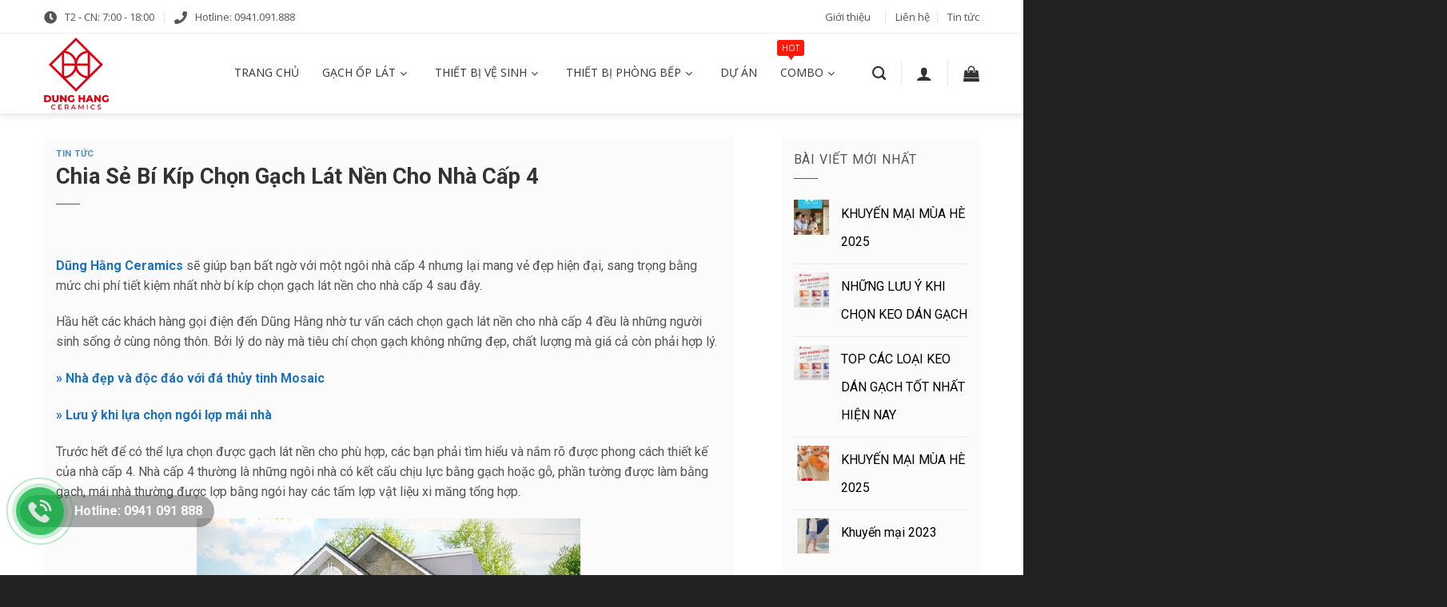

--- FILE ---
content_type: text/html; charset=UTF-8
request_url: https://dunghangceramics.vn/chia-se-bi-kip-chon-gach-lat-nen-cho-nha-cap-4/
body_size: 36608
content:
<!DOCTYPE html>
<!--[if IE 9 ]> <html lang="vi" class="ie9 loading-site no-js"> <![endif]-->
<!--[if IE 8 ]> <html lang="vi" class="ie8 loading-site no-js"> <![endif]-->
<!--[if (gte IE 9)|!(IE)]><!--><html lang="vi" class="loading-site no-js"> <!--<![endif]-->
<head>
	<meta charset="UTF-8" />
	<meta name="viewport" content="width=device-width, initial-scale=1.0, maximum-scale=1.0, user-scalable=no" />

	<link rel="profile" href="http://gmpg.org/xfn/11" />
	<link rel="pingback" href="https://dunghangceramics.vn/xmlrpc.php" />

	<script>(function(html){html.className = html.className.replace(/\bno-js\b/,'js')})(document.documentElement);</script>
<meta name='robots' content='index, follow, max-image-preview:large, max-snippet:-1, max-video-preview:-1' />
<meta name="viewport" content="width=device-width, initial-scale=1, maximum-scale=1" />
	<!-- This site is optimized with the Yoast SEO plugin v25.1 - https://yoast.com/wordpress/plugins/seo/ -->
	<title>Chia sẻ bí kíp chọn gạch lát nền cho nhà cấp 4 - Dũng Hằng Ceramics - Gạch men thanh hóa</title>
	<link rel="canonical" href="https://dunghangceramics.vn/chia-se-bi-kip-chon-gach-lat-nen-cho-nha-cap-4/" />
	<meta property="og:locale" content="vi_VN" />
	<meta property="og:type" content="article" />
	<meta property="og:title" content="Chia sẻ bí kíp chọn gạch lát nền cho nhà cấp 4 - Dũng Hằng Ceramics - Gạch men thanh hóa" />
	<meta property="og:description" content="Dũng Hằng Ceramics sẽ giúp bạn bất ngờ với một ngôi nhà cấp 4 nhưng lại mang vẻ đẹp hiện đại, sang trọng bằng mức chi phí tiết kiệm nhất nhờ bí kíp chọn gạch lát nền cho nhà cấp 4 sau đây. Hầu hết các khách hàng gọi điện đến Dũng Hằng nhờ tư [...]" />
	<meta property="og:url" content="https://dunghangceramics.vn/chia-se-bi-kip-chon-gach-lat-nen-cho-nha-cap-4/" />
	<meta property="og:site_name" content="Dũng Hằng Ceramics - Gạch men thanh hóa" />
	<meta property="article:publisher" content="https://www.facebook.com/D%c5%a9ng-H%e1%ba%b1ng-Ceramics-2009117116073102/" />
	<meta property="article:published_time" content="2018-09-01T04:23:53+00:00" />
	<meta property="og:image" content="https://dunghangceramics.vn/wp-content/uploads/2018/09/bi-quyet-chon-gach-cho-nha-cap-4.jpg" />
	<meta property="og:image:width" content="480" />
	<meta property="og:image:height" content="360" />
	<meta property="og:image:type" content="image/jpeg" />
	<meta name="author" content="up web" />
	<meta name="twitter:card" content="summary_large_image" />
	<meta name="twitter:label1" content="Được viết bởi" />
	<meta name="twitter:data1" content="up web" />
	<meta name="twitter:label2" content="Ước tính thời gian đọc" />
	<meta name="twitter:data2" content="6 phút" />
	<script type="application/ld+json" class="yoast-schema-graph">{"@context":"https://schema.org","@graph":[{"@type":"WebPage","@id":"https://dunghangceramics.vn/chia-se-bi-kip-chon-gach-lat-nen-cho-nha-cap-4/","url":"https://dunghangceramics.vn/chia-se-bi-kip-chon-gach-lat-nen-cho-nha-cap-4/","name":"Chia sẻ bí kíp chọn gạch lát nền cho nhà cấp 4 - Dũng Hằng Ceramics - Gạch men thanh hóa","isPartOf":{"@id":"https://dunghangceramics.vn/#website"},"primaryImageOfPage":{"@id":"https://dunghangceramics.vn/chia-se-bi-kip-chon-gach-lat-nen-cho-nha-cap-4/#primaryimage"},"image":{"@id":"https://dunghangceramics.vn/chia-se-bi-kip-chon-gach-lat-nen-cho-nha-cap-4/#primaryimage"},"thumbnailUrl":"https://dunghangceramics.vn/wp-content/uploads/2018/09/bi-quyet-chon-gach-cho-nha-cap-4.jpg","datePublished":"2018-09-01T04:23:53+00:00","author":{"@id":"https://dunghangceramics.vn/#/schema/person/5b34c481c1e361ef5016e7281090a0f0"},"breadcrumb":{"@id":"https://dunghangceramics.vn/chia-se-bi-kip-chon-gach-lat-nen-cho-nha-cap-4/#breadcrumb"},"inLanguage":"vi","potentialAction":[{"@type":"ReadAction","target":["https://dunghangceramics.vn/chia-se-bi-kip-chon-gach-lat-nen-cho-nha-cap-4/"]}]},{"@type":"ImageObject","inLanguage":"vi","@id":"https://dunghangceramics.vn/chia-se-bi-kip-chon-gach-lat-nen-cho-nha-cap-4/#primaryimage","url":"https://dunghangceramics.vn/wp-content/uploads/2018/09/bi-quyet-chon-gach-cho-nha-cap-4.jpg","contentUrl":"https://dunghangceramics.vn/wp-content/uploads/2018/09/bi-quyet-chon-gach-cho-nha-cap-4.jpg","width":480,"height":360,"caption":"Chia sẻ bí kíp chọn gạch lát nền cho nhà cấp 4"},{"@type":"BreadcrumbList","@id":"https://dunghangceramics.vn/chia-se-bi-kip-chon-gach-lat-nen-cho-nha-cap-4/#breadcrumb","itemListElement":[{"@type":"ListItem","position":1,"name":"Trang chủ","item":"https://dunghangceramics.vn/"},{"@type":"ListItem","position":2,"name":"Chia sẻ bí kíp chọn gạch lát nền cho nhà cấp 4"}]},{"@type":"WebSite","@id":"https://dunghangceramics.vn/#website","url":"https://dunghangceramics.vn/","name":"Dũng Hằng Ceramics - Gạch men thanh hóa","description":"Gạch men thanh hóa","potentialAction":[{"@type":"SearchAction","target":{"@type":"EntryPoint","urlTemplate":"https://dunghangceramics.vn/?s={search_term_string}"},"query-input":{"@type":"PropertyValueSpecification","valueRequired":true,"valueName":"search_term_string"}}],"inLanguage":"vi"},{"@type":"Person","@id":"https://dunghangceramics.vn/#/schema/person/5b34c481c1e361ef5016e7281090a0f0","name":"up web","sameAs":["http://webup.vn"],"url":"https://dunghangceramics.vn/author/webup/"}]}</script>
	<!-- / Yoast SEO plugin. -->


<link rel='dns-prefetch' href='//fonts.googleapis.com' />
<link rel="alternate" type="application/rss+xml" title="Dòng thông tin Dũng Hằng Ceramics - Gạch men thanh hóa &raquo;" href="https://dunghangceramics.vn/feed/" />
<link rel="alternate" type="application/rss+xml" title="Dũng Hằng Ceramics - Gạch men thanh hóa &raquo; Dòng bình luận" href="https://dunghangceramics.vn/comments/feed/" />
<link rel="alternate" title="oNhúng (JSON)" type="application/json+oembed" href="https://dunghangceramics.vn/wp-json/oembed/1.0/embed?url=https%3A%2F%2Fdunghangceramics.vn%2Fchia-se-bi-kip-chon-gach-lat-nen-cho-nha-cap-4%2F" />
<link rel="alternate" title="oNhúng (XML)" type="text/xml+oembed" href="https://dunghangceramics.vn/wp-json/oembed/1.0/embed?url=https%3A%2F%2Fdunghangceramics.vn%2Fchia-se-bi-kip-chon-gach-lat-nen-cho-nha-cap-4%2F&#038;format=xml" />
<style id='wp-img-auto-sizes-contain-inline-css' type='text/css'>
img:is([sizes=auto i],[sizes^="auto," i]){contain-intrinsic-size:3000px 1500px}
/*# sourceURL=wp-img-auto-sizes-contain-inline-css */
</style>
<style id='wp-emoji-styles-inline-css' type='text/css'>

	img.wp-smiley, img.emoji {
		display: inline !important;
		border: none !important;
		box-shadow: none !important;
		height: 1em !important;
		width: 1em !important;
		margin: 0 0.07em !important;
		vertical-align: -0.1em !important;
		background: none !important;
		padding: 0 !important;
	}
/*# sourceURL=wp-emoji-styles-inline-css */
</style>
<style id='wp-block-library-inline-css' type='text/css'>
:root{--wp-block-synced-color:#7a00df;--wp-block-synced-color--rgb:122,0,223;--wp-bound-block-color:var(--wp-block-synced-color);--wp-editor-canvas-background:#ddd;--wp-admin-theme-color:#007cba;--wp-admin-theme-color--rgb:0,124,186;--wp-admin-theme-color-darker-10:#006ba1;--wp-admin-theme-color-darker-10--rgb:0,107,160.5;--wp-admin-theme-color-darker-20:#005a87;--wp-admin-theme-color-darker-20--rgb:0,90,135;--wp-admin-border-width-focus:2px}@media (min-resolution:192dpi){:root{--wp-admin-border-width-focus:1.5px}}.wp-element-button{cursor:pointer}:root .has-very-light-gray-background-color{background-color:#eee}:root .has-very-dark-gray-background-color{background-color:#313131}:root .has-very-light-gray-color{color:#eee}:root .has-very-dark-gray-color{color:#313131}:root .has-vivid-green-cyan-to-vivid-cyan-blue-gradient-background{background:linear-gradient(135deg,#00d084,#0693e3)}:root .has-purple-crush-gradient-background{background:linear-gradient(135deg,#34e2e4,#4721fb 50%,#ab1dfe)}:root .has-hazy-dawn-gradient-background{background:linear-gradient(135deg,#faaca8,#dad0ec)}:root .has-subdued-olive-gradient-background{background:linear-gradient(135deg,#fafae1,#67a671)}:root .has-atomic-cream-gradient-background{background:linear-gradient(135deg,#fdd79a,#004a59)}:root .has-nightshade-gradient-background{background:linear-gradient(135deg,#330968,#31cdcf)}:root .has-midnight-gradient-background{background:linear-gradient(135deg,#020381,#2874fc)}:root{--wp--preset--font-size--normal:16px;--wp--preset--font-size--huge:42px}.has-regular-font-size{font-size:1em}.has-larger-font-size{font-size:2.625em}.has-normal-font-size{font-size:var(--wp--preset--font-size--normal)}.has-huge-font-size{font-size:var(--wp--preset--font-size--huge)}.has-text-align-center{text-align:center}.has-text-align-left{text-align:left}.has-text-align-right{text-align:right}.has-fit-text{white-space:nowrap!important}#end-resizable-editor-section{display:none}.aligncenter{clear:both}.items-justified-left{justify-content:flex-start}.items-justified-center{justify-content:center}.items-justified-right{justify-content:flex-end}.items-justified-space-between{justify-content:space-between}.screen-reader-text{border:0;clip-path:inset(50%);height:1px;margin:-1px;overflow:hidden;padding:0;position:absolute;width:1px;word-wrap:normal!important}.screen-reader-text:focus{background-color:#ddd;clip-path:none;color:#444;display:block;font-size:1em;height:auto;left:5px;line-height:normal;padding:15px 23px 14px;text-decoration:none;top:5px;width:auto;z-index:100000}html :where(.has-border-color){border-style:solid}html :where([style*=border-top-color]){border-top-style:solid}html :where([style*=border-right-color]){border-right-style:solid}html :where([style*=border-bottom-color]){border-bottom-style:solid}html :where([style*=border-left-color]){border-left-style:solid}html :where([style*=border-width]){border-style:solid}html :where([style*=border-top-width]){border-top-style:solid}html :where([style*=border-right-width]){border-right-style:solid}html :where([style*=border-bottom-width]){border-bottom-style:solid}html :where([style*=border-left-width]){border-left-style:solid}html :where(img[class*=wp-image-]){height:auto;max-width:100%}:where(figure){margin:0 0 1em}html :where(.is-position-sticky){--wp-admin--admin-bar--position-offset:var(--wp-admin--admin-bar--height,0px)}@media screen and (max-width:600px){html :where(.is-position-sticky){--wp-admin--admin-bar--position-offset:0px}}

/*# sourceURL=wp-block-library-inline-css */
</style><link rel='stylesheet' id='wc-blocks-style-css' href='https://dunghangceramics.vn/wp-content/plugins/woocommerce/assets/client/blocks/wc-blocks.css?ver=wc-9.8.6' type='text/css' media='all' />
<style id='global-styles-inline-css' type='text/css'>
:root{--wp--preset--aspect-ratio--square: 1;--wp--preset--aspect-ratio--4-3: 4/3;--wp--preset--aspect-ratio--3-4: 3/4;--wp--preset--aspect-ratio--3-2: 3/2;--wp--preset--aspect-ratio--2-3: 2/3;--wp--preset--aspect-ratio--16-9: 16/9;--wp--preset--aspect-ratio--9-16: 9/16;--wp--preset--color--black: #000000;--wp--preset--color--cyan-bluish-gray: #abb8c3;--wp--preset--color--white: #ffffff;--wp--preset--color--pale-pink: #f78da7;--wp--preset--color--vivid-red: #cf2e2e;--wp--preset--color--luminous-vivid-orange: #ff6900;--wp--preset--color--luminous-vivid-amber: #fcb900;--wp--preset--color--light-green-cyan: #7bdcb5;--wp--preset--color--vivid-green-cyan: #00d084;--wp--preset--color--pale-cyan-blue: #8ed1fc;--wp--preset--color--vivid-cyan-blue: #0693e3;--wp--preset--color--vivid-purple: #9b51e0;--wp--preset--gradient--vivid-cyan-blue-to-vivid-purple: linear-gradient(135deg,rgb(6,147,227) 0%,rgb(155,81,224) 100%);--wp--preset--gradient--light-green-cyan-to-vivid-green-cyan: linear-gradient(135deg,rgb(122,220,180) 0%,rgb(0,208,130) 100%);--wp--preset--gradient--luminous-vivid-amber-to-luminous-vivid-orange: linear-gradient(135deg,rgb(252,185,0) 0%,rgb(255,105,0) 100%);--wp--preset--gradient--luminous-vivid-orange-to-vivid-red: linear-gradient(135deg,rgb(255,105,0) 0%,rgb(207,46,46) 100%);--wp--preset--gradient--very-light-gray-to-cyan-bluish-gray: linear-gradient(135deg,rgb(238,238,238) 0%,rgb(169,184,195) 100%);--wp--preset--gradient--cool-to-warm-spectrum: linear-gradient(135deg,rgb(74,234,220) 0%,rgb(151,120,209) 20%,rgb(207,42,186) 40%,rgb(238,44,130) 60%,rgb(251,105,98) 80%,rgb(254,248,76) 100%);--wp--preset--gradient--blush-light-purple: linear-gradient(135deg,rgb(255,206,236) 0%,rgb(152,150,240) 100%);--wp--preset--gradient--blush-bordeaux: linear-gradient(135deg,rgb(254,205,165) 0%,rgb(254,45,45) 50%,rgb(107,0,62) 100%);--wp--preset--gradient--luminous-dusk: linear-gradient(135deg,rgb(255,203,112) 0%,rgb(199,81,192) 50%,rgb(65,88,208) 100%);--wp--preset--gradient--pale-ocean: linear-gradient(135deg,rgb(255,245,203) 0%,rgb(182,227,212) 50%,rgb(51,167,181) 100%);--wp--preset--gradient--electric-grass: linear-gradient(135deg,rgb(202,248,128) 0%,rgb(113,206,126) 100%);--wp--preset--gradient--midnight: linear-gradient(135deg,rgb(2,3,129) 0%,rgb(40,116,252) 100%);--wp--preset--font-size--small: 13px;--wp--preset--font-size--medium: 20px;--wp--preset--font-size--large: 36px;--wp--preset--font-size--x-large: 42px;--wp--preset--spacing--20: 0.44rem;--wp--preset--spacing--30: 0.67rem;--wp--preset--spacing--40: 1rem;--wp--preset--spacing--50: 1.5rem;--wp--preset--spacing--60: 2.25rem;--wp--preset--spacing--70: 3.38rem;--wp--preset--spacing--80: 5.06rem;--wp--preset--shadow--natural: 6px 6px 9px rgba(0, 0, 0, 0.2);--wp--preset--shadow--deep: 12px 12px 50px rgba(0, 0, 0, 0.4);--wp--preset--shadow--sharp: 6px 6px 0px rgba(0, 0, 0, 0.2);--wp--preset--shadow--outlined: 6px 6px 0px -3px rgb(255, 255, 255), 6px 6px rgb(0, 0, 0);--wp--preset--shadow--crisp: 6px 6px 0px rgb(0, 0, 0);}:where(.is-layout-flex){gap: 0.5em;}:where(.is-layout-grid){gap: 0.5em;}body .is-layout-flex{display: flex;}.is-layout-flex{flex-wrap: wrap;align-items: center;}.is-layout-flex > :is(*, div){margin: 0;}body .is-layout-grid{display: grid;}.is-layout-grid > :is(*, div){margin: 0;}:where(.wp-block-columns.is-layout-flex){gap: 2em;}:where(.wp-block-columns.is-layout-grid){gap: 2em;}:where(.wp-block-post-template.is-layout-flex){gap: 1.25em;}:where(.wp-block-post-template.is-layout-grid){gap: 1.25em;}.has-black-color{color: var(--wp--preset--color--black) !important;}.has-cyan-bluish-gray-color{color: var(--wp--preset--color--cyan-bluish-gray) !important;}.has-white-color{color: var(--wp--preset--color--white) !important;}.has-pale-pink-color{color: var(--wp--preset--color--pale-pink) !important;}.has-vivid-red-color{color: var(--wp--preset--color--vivid-red) !important;}.has-luminous-vivid-orange-color{color: var(--wp--preset--color--luminous-vivid-orange) !important;}.has-luminous-vivid-amber-color{color: var(--wp--preset--color--luminous-vivid-amber) !important;}.has-light-green-cyan-color{color: var(--wp--preset--color--light-green-cyan) !important;}.has-vivid-green-cyan-color{color: var(--wp--preset--color--vivid-green-cyan) !important;}.has-pale-cyan-blue-color{color: var(--wp--preset--color--pale-cyan-blue) !important;}.has-vivid-cyan-blue-color{color: var(--wp--preset--color--vivid-cyan-blue) !important;}.has-vivid-purple-color{color: var(--wp--preset--color--vivid-purple) !important;}.has-black-background-color{background-color: var(--wp--preset--color--black) !important;}.has-cyan-bluish-gray-background-color{background-color: var(--wp--preset--color--cyan-bluish-gray) !important;}.has-white-background-color{background-color: var(--wp--preset--color--white) !important;}.has-pale-pink-background-color{background-color: var(--wp--preset--color--pale-pink) !important;}.has-vivid-red-background-color{background-color: var(--wp--preset--color--vivid-red) !important;}.has-luminous-vivid-orange-background-color{background-color: var(--wp--preset--color--luminous-vivid-orange) !important;}.has-luminous-vivid-amber-background-color{background-color: var(--wp--preset--color--luminous-vivid-amber) !important;}.has-light-green-cyan-background-color{background-color: var(--wp--preset--color--light-green-cyan) !important;}.has-vivid-green-cyan-background-color{background-color: var(--wp--preset--color--vivid-green-cyan) !important;}.has-pale-cyan-blue-background-color{background-color: var(--wp--preset--color--pale-cyan-blue) !important;}.has-vivid-cyan-blue-background-color{background-color: var(--wp--preset--color--vivid-cyan-blue) !important;}.has-vivid-purple-background-color{background-color: var(--wp--preset--color--vivid-purple) !important;}.has-black-border-color{border-color: var(--wp--preset--color--black) !important;}.has-cyan-bluish-gray-border-color{border-color: var(--wp--preset--color--cyan-bluish-gray) !important;}.has-white-border-color{border-color: var(--wp--preset--color--white) !important;}.has-pale-pink-border-color{border-color: var(--wp--preset--color--pale-pink) !important;}.has-vivid-red-border-color{border-color: var(--wp--preset--color--vivid-red) !important;}.has-luminous-vivid-orange-border-color{border-color: var(--wp--preset--color--luminous-vivid-orange) !important;}.has-luminous-vivid-amber-border-color{border-color: var(--wp--preset--color--luminous-vivid-amber) !important;}.has-light-green-cyan-border-color{border-color: var(--wp--preset--color--light-green-cyan) !important;}.has-vivid-green-cyan-border-color{border-color: var(--wp--preset--color--vivid-green-cyan) !important;}.has-pale-cyan-blue-border-color{border-color: var(--wp--preset--color--pale-cyan-blue) !important;}.has-vivid-cyan-blue-border-color{border-color: var(--wp--preset--color--vivid-cyan-blue) !important;}.has-vivid-purple-border-color{border-color: var(--wp--preset--color--vivid-purple) !important;}.has-vivid-cyan-blue-to-vivid-purple-gradient-background{background: var(--wp--preset--gradient--vivid-cyan-blue-to-vivid-purple) !important;}.has-light-green-cyan-to-vivid-green-cyan-gradient-background{background: var(--wp--preset--gradient--light-green-cyan-to-vivid-green-cyan) !important;}.has-luminous-vivid-amber-to-luminous-vivid-orange-gradient-background{background: var(--wp--preset--gradient--luminous-vivid-amber-to-luminous-vivid-orange) !important;}.has-luminous-vivid-orange-to-vivid-red-gradient-background{background: var(--wp--preset--gradient--luminous-vivid-orange-to-vivid-red) !important;}.has-very-light-gray-to-cyan-bluish-gray-gradient-background{background: var(--wp--preset--gradient--very-light-gray-to-cyan-bluish-gray) !important;}.has-cool-to-warm-spectrum-gradient-background{background: var(--wp--preset--gradient--cool-to-warm-spectrum) !important;}.has-blush-light-purple-gradient-background{background: var(--wp--preset--gradient--blush-light-purple) !important;}.has-blush-bordeaux-gradient-background{background: var(--wp--preset--gradient--blush-bordeaux) !important;}.has-luminous-dusk-gradient-background{background: var(--wp--preset--gradient--luminous-dusk) !important;}.has-pale-ocean-gradient-background{background: var(--wp--preset--gradient--pale-ocean) !important;}.has-electric-grass-gradient-background{background: var(--wp--preset--gradient--electric-grass) !important;}.has-midnight-gradient-background{background: var(--wp--preset--gradient--midnight) !important;}.has-small-font-size{font-size: var(--wp--preset--font-size--small) !important;}.has-medium-font-size{font-size: var(--wp--preset--font-size--medium) !important;}.has-large-font-size{font-size: var(--wp--preset--font-size--large) !important;}.has-x-large-font-size{font-size: var(--wp--preset--font-size--x-large) !important;}
/*# sourceURL=global-styles-inline-css */
</style>

<style id='classic-theme-styles-inline-css' type='text/css'>
/*! This file is auto-generated */
.wp-block-button__link{color:#fff;background-color:#32373c;border-radius:9999px;box-shadow:none;text-decoration:none;padding:calc(.667em + 2px) calc(1.333em + 2px);font-size:1.125em}.wp-block-file__button{background:#32373c;color:#fff;text-decoration:none}
/*# sourceURL=/wp-includes/css/classic-themes.min.css */
</style>
<link rel='stylesheet' id='wpmm-frontend-css' href='https://dunghangceramics.vn/wp-content/plugins/ap-mega-menu/css/style.css?ver=6.9' type='text/css' media='all' />
<link rel='stylesheet' id='wpmm-responsive-stylesheet-css' href='https://dunghangceramics.vn/wp-content/plugins/ap-mega-menu/css/responsive.css?ver=6.9' type='text/css' media='all' />
<link rel='stylesheet' id='wpmm-animate-css-css' href='https://dunghangceramics.vn/wp-content/plugins/ap-mega-menu/css/animate.css?ver=ap-mega-menu' type='text/css' media='all' />
<link rel='stylesheet' id='wpmm-frontwalker-stylesheet-css' href='https://dunghangceramics.vn/wp-content/plugins/ap-mega-menu/css/frontend_walker.css?ver=ap-mega-menu' type='text/css' media='all' />
<link rel='stylesheet' id='wpmm-google-fonts-style-css' href='//fonts.googleapis.com/css?family=Open+Sans%3A400%2C300%2C300italic%2C400italic%2C600%2C600italic%2C700&#038;ver=6.9' type='text/css' media='all' />
<link rel='stylesheet' id='wpmegamenu-fontawesome-css' href='https://dunghangceramics.vn/wp-content/plugins/ap-mega-menu/css/wpmm-icons/font-awesome/font-awesome.min.css?ver=ap-mega-menu' type='text/css' media='all' />
<link rel='stylesheet' id='wpmegamenu-genericons-css' href='https://dunghangceramics.vn/wp-content/plugins/ap-mega-menu/css/wpmm-icons/genericons.css?ver=ap-mega-menu' type='text/css' media='all' />
<link rel='stylesheet' id='dashicons-css' href='https://dunghangceramics.vn/wp-includes/css/dashicons.min.css?ver=6.9' type='text/css' media='all' />
<link rel='stylesheet' id='contact-form-7-css' href='https://dunghangceramics.vn/wp-content/plugins/contact-form-7/includes/css/styles.css?ver=6.0.6' type='text/css' media='all' />
<style id='woocommerce-inline-inline-css' type='text/css'>
.woocommerce form .form-row .required { visibility: visible; }
/*# sourceURL=woocommerce-inline-inline-css */
</style>
<link rel='stylesheet' id='adminz-fl-woo-form-css' href='https://dunghangceramics.vn/wp-content/plugins/administrator-z/assets/css/shortcode/flatsome-woocommerce-form.css?ver=1.0' type='text/css' media='all' />
<link rel='stylesheet' id='adminz-fl-woo-widget-css' href='https://dunghangceramics.vn/wp-content/plugins/administrator-z/assets/css/shortcode/flatsome-woocommerce-widget.css?ver=1.0' type='text/css' media='all' />
<link rel='stylesheet' id='brands-styles-css' href='https://dunghangceramics.vn/wp-content/plugins/woocommerce/assets/css/brands.css?ver=9.8.6' type='text/css' media='all' />
<style id='akismet-widget-style-inline-css' type='text/css'>

			.a-stats {
				--akismet-color-mid-green: #357b49;
				--akismet-color-white: #fff;
				--akismet-color-light-grey: #f6f7f7;

				max-width: 350px;
				width: auto;
			}

			.a-stats * {
				all: unset;
				box-sizing: border-box;
			}

			.a-stats strong {
				font-weight: 600;
			}

			.a-stats a.a-stats__link,
			.a-stats a.a-stats__link:visited,
			.a-stats a.a-stats__link:active {
				background: var(--akismet-color-mid-green);
				border: none;
				box-shadow: none;
				border-radius: 8px;
				color: var(--akismet-color-white);
				cursor: pointer;
				display: block;
				font-family: -apple-system, BlinkMacSystemFont, 'Segoe UI', 'Roboto', 'Oxygen-Sans', 'Ubuntu', 'Cantarell', 'Helvetica Neue', sans-serif;
				font-weight: 500;
				padding: 12px;
				text-align: center;
				text-decoration: none;
				transition: all 0.2s ease;
			}

			/* Extra specificity to deal with TwentyTwentyOne focus style */
			.widget .a-stats a.a-stats__link:focus {
				background: var(--akismet-color-mid-green);
				color: var(--akismet-color-white);
				text-decoration: none;
			}

			.a-stats a.a-stats__link:hover {
				filter: brightness(110%);
				box-shadow: 0 4px 12px rgba(0, 0, 0, 0.06), 0 0 2px rgba(0, 0, 0, 0.16);
			}

			.a-stats .count {
				color: var(--akismet-color-white);
				display: block;
				font-size: 1.5em;
				line-height: 1.4;
				padding: 0 13px;
				white-space: nowrap;
			}
		
/*# sourceURL=akismet-widget-style-inline-css */
</style>
<link rel='stylesheet' id='adminz_contactgroup_left-zoom-css' href='https://dunghangceramics.vn/wp-content/plugins/administrator-z/assets/css/style3.css?ver=6.9' type='text/css' media='all' />
<link rel='stylesheet' id='flatsome-main-css' href='https://dunghangceramics.vn/wp-content/themes/flatsome/assets/css/flatsome.css?ver=3.14.3' type='text/css' media='all' />
<style id='flatsome-main-inline-css' type='text/css'>
@font-face {
				font-family: "fl-icons";
				font-display: block;
				src: url(https://dunghangceramics.vn/wp-content/themes/flatsome/assets/css/icons/fl-icons.eot?v=3.14.3);
				src:
					url(https://dunghangceramics.vn/wp-content/themes/flatsome/assets/css/icons/fl-icons.eot#iefix?v=3.14.3) format("embedded-opentype"),
					url(https://dunghangceramics.vn/wp-content/themes/flatsome/assets/css/icons/fl-icons.woff2?v=3.14.3) format("woff2"),
					url(https://dunghangceramics.vn/wp-content/themes/flatsome/assets/css/icons/fl-icons.ttf?v=3.14.3) format("truetype"),
					url(https://dunghangceramics.vn/wp-content/themes/flatsome/assets/css/icons/fl-icons.woff?v=3.14.3) format("woff"),
					url(https://dunghangceramics.vn/wp-content/themes/flatsome/assets/css/icons/fl-icons.svg?v=3.14.3#fl-icons) format("svg");
			}
/*# sourceURL=flatsome-main-inline-css */
</style>
<link rel='stylesheet' id='flatsome-shop-css' href='https://dunghangceramics.vn/wp-content/themes/flatsome/assets/css/flatsome-shop.css?ver=3.14.3' type='text/css' media='all' />
<link rel='stylesheet' id='flatsome-style-css' href='https://dunghangceramics.vn/wp-content/themes/flatsome-child/style.css?ver=3.5.3' type='text/css' media='all' />
<link rel='stylesheet' id='flatsome-googlefonts-css' href='//fonts.googleapis.com/css?family=Roboto%3Aregular%2C700%2Cregular%7COpen+Sans%3Aregular%2Cregular%7CDancing+Script%3Aregular%2Cregular&#038;display=swap&#038;ver=3.9' type='text/css' media='all' />
<script type="text/javascript" src="https://dunghangceramics.vn/wp-includes/js/jquery/jquery.min.js?ver=3.7.1" id="jquery-core-js"></script>
<script type="text/javascript" src="https://dunghangceramics.vn/wp-includes/js/jquery/jquery-migrate.min.js?ver=3.4.1" id="jquery-migrate-js"></script>
<script type="text/javascript" id="wp_megamenu-frontend_scripts-js-extra">
/* <![CDATA[ */
var wp_megamenu_params = {"wpmm_mobile_toggle_option":"toggle_standard","wpmm_event_behavior":"click_submenu","wpmm_ajaxurl":"https://dunghangceramics.vn/wp-admin/admin-ajax.php","wpmm_ajax_nonce":"33f90bdba8","check_woocommerce_enabled":"true","wpmm_mlabel_animation_type":"none","wpmm_animation_delay":"","wpmm_animation_duration":"","wpmm_animation_iteration_count":"1","enable_mobile":"1"};
//# sourceURL=wp_megamenu-frontend_scripts-js-extra
/* ]]> */
</script>
<script type="text/javascript" src="https://dunghangceramics.vn/wp-content/plugins/ap-mega-menu/js/frontend.js?ver=ap-mega-menu" id="wp_megamenu-frontend_scripts-js"></script>
<script type="text/javascript" src="https://dunghangceramics.vn/wp-content/plugins/woocommerce/assets/js/jquery-blockui/jquery.blockUI.min.js?ver=2.7.0-wc.9.8.6" id="jquery-blockui-js" defer="defer" data-wp-strategy="defer"></script>
<script type="text/javascript" id="wc-add-to-cart-js-extra">
/* <![CDATA[ */
var wc_add_to_cart_params = {"ajax_url":"/wp-admin/admin-ajax.php","wc_ajax_url":"/?wc-ajax=%%endpoint%%","i18n_view_cart":"Xem gi\u1ecf h\u00e0ng","cart_url":"https://dunghangceramics.vn/gio-hang/","is_cart":"","cart_redirect_after_add":"no"};
//# sourceURL=wc-add-to-cart-js-extra
/* ]]> */
</script>
<script type="text/javascript" src="https://dunghangceramics.vn/wp-content/plugins/woocommerce/assets/js/frontend/add-to-cart.min.js?ver=9.8.6" id="wc-add-to-cart-js" defer="defer" data-wp-strategy="defer"></script>
<script type="text/javascript" src="https://dunghangceramics.vn/wp-content/plugins/woocommerce/assets/js/js-cookie/js.cookie.min.js?ver=2.1.4-wc.9.8.6" id="js-cookie-js" defer="defer" data-wp-strategy="defer"></script>
<script type="text/javascript" id="woocommerce-js-extra">
/* <![CDATA[ */
var woocommerce_params = {"ajax_url":"/wp-admin/admin-ajax.php","wc_ajax_url":"/?wc-ajax=%%endpoint%%","i18n_password_show":"Hi\u1ec3n th\u1ecb m\u1eadt kh\u1ea9u","i18n_password_hide":"\u1ea8n m\u1eadt kh\u1ea9u"};
//# sourceURL=woocommerce-js-extra
/* ]]> */
</script>
<script type="text/javascript" src="https://dunghangceramics.vn/wp-content/plugins/woocommerce/assets/js/frontend/woocommerce.min.js?ver=9.8.6" id="woocommerce-js" defer="defer" data-wp-strategy="defer"></script>
<script type="text/javascript" src="https://dunghangceramics.vn/wp-content/plugins/woocommerce/assets/js/selectWoo/selectWoo.full.min.js?ver=1.0.9-wc.9.8.6" id="selectWoo-js" data-wp-strategy="defer"></script>
<script type="text/javascript" id="adminz_woo_form-js-extra">
/* <![CDATA[ */
var adminz_woo_form_data = {"is_select2":"","enable_select2_multiple_hide_child":"","text_search":"T\u00ecm ki\u1ebfm"};
//# sourceURL=adminz_woo_form-js-extra
/* ]]> */
</script>
<script type="text/javascript" src="https://dunghangceramics.vn/wp-content/plugins/administrator-z/assets/js/adminz_woo_form.js?ver=6.9" id="adminz_woo_form-js"></script>
<link rel="https://api.w.org/" href="https://dunghangceramics.vn/wp-json/" /><link rel="alternate" title="JSON" type="application/json" href="https://dunghangceramics.vn/wp-json/wp/v2/posts/12888" /><link rel="EditURI" type="application/rsd+xml" title="RSD" href="https://dunghangceramics.vn/xmlrpc.php?rsd" />
<meta name="generator" content="WordPress 6.9" />
<meta name="generator" content="WooCommerce 9.8.6" />
<link rel='shortlink' href='https://dunghangceramics.vn/?p=12888' />
<style type='text/css'>                .wp-megamenu-main-wrapper .wpmm-mega-menu-icon{
                font-size: 13px;
                }
                </style><style>.bg{opacity: 0; transition: opacity 1s; -webkit-transition: opacity 1s;} .bg-loaded{opacity: 1;}</style><!--[if IE]><link rel="stylesheet" type="text/css" href="https://dunghangceramics.vn/wp-content/themes/flatsome/assets/css/ie-fallback.css"><script src="//cdnjs.cloudflare.com/ajax/libs/html5shiv/3.6.1/html5shiv.js"></script><script>var head = document.getElementsByTagName('head')[0],style = document.createElement('style');style.type = 'text/css';style.styleSheet.cssText = ':before,:after{content:none !important';head.appendChild(style);setTimeout(function(){head.removeChild(style);}, 0);</script><script src="https://dunghangceramics.vn/wp-content/themes/flatsome/assets/libs/ie-flexibility.js"></script><![endif]-->	<noscript><style>.woocommerce-product-gallery{ opacity: 1 !important; }</style></noscript>
	<link rel="icon" href="https://dunghangceramics.vn/wp-content/uploads/2023/06/dung-hang-favicon.png" sizes="32x32" />
<link rel="icon" href="https://dunghangceramics.vn/wp-content/uploads/2023/06/dung-hang-favicon.png" sizes="192x192" />
<link rel="apple-touch-icon" href="https://dunghangceramics.vn/wp-content/uploads/2023/06/dung-hang-favicon.png" />
<meta name="msapplication-TileImage" content="https://dunghangceramics.vn/wp-content/uploads/2023/06/dung-hang-favicon.png" />
<style id="custom-css" type="text/css">:root {--primary-color: #ff1a0c;}.full-width .ubermenu-nav, .container, .row{max-width: 1200px}.row.row-collapse{max-width: 1170px}.row.row-small{max-width: 1192.5px}.row.row-large{max-width: 1230px}.header-main{height: 100px}#logo img{max-height: 100px}#logo{width:200px;}#logo img{padding:5px 0;}.header-bottom{min-height: 10px}.header-top{min-height: 42px}.transparent .header-main{height: 265px}.transparent #logo img{max-height: 265px}.has-transparent + .page-title:first-of-type,.has-transparent + #main > .page-title,.has-transparent + #main > div > .page-title,.has-transparent + #main .page-header-wrapper:first-of-type .page-title{padding-top: 345px;}.transparent .header-wrapper{background-color: #ffffff!important;}.transparent .top-divider{display: none;}.header.show-on-scroll,.stuck .header-main{height:70px!important}.stuck #logo img{max-height: 70px!important}.header-bottom {background-color: #ffffff}.header-main .nav > li > a{line-height: 16px }.stuck .header-main .nav > li > a{line-height: 50px }@media (max-width: 549px) {.header-main{height: 70px}#logo img{max-height: 70px}}.header-top{background-color:#ffffff!important;}/* Color */.accordion-title.active, .has-icon-bg .icon .icon-inner,.logo a, .primary.is-underline, .primary.is-link, .badge-outline .badge-inner, .nav-outline > li.active> a,.nav-outline >li.active > a, .cart-icon strong,[data-color='primary'], .is-outline.primary{color: #ff1a0c;}/* Color !important */[data-text-color="primary"]{color: #ff1a0c!important;}/* Background Color */[data-text-bg="primary"]{background-color: #ff1a0c;}/* Background */.scroll-to-bullets a,.featured-title, .label-new.menu-item > a:after, .nav-pagination > li > .current,.nav-pagination > li > span:hover,.nav-pagination > li > a:hover,.has-hover:hover .badge-outline .badge-inner,button[type="submit"], .button.wc-forward:not(.checkout):not(.checkout-button), .button.submit-button, .button.primary:not(.is-outline),.featured-table .title,.is-outline:hover, .has-icon:hover .icon-label,.nav-dropdown-bold .nav-column li > a:hover, .nav-dropdown.nav-dropdown-bold > li > a:hover, .nav-dropdown-bold.dark .nav-column li > a:hover, .nav-dropdown.nav-dropdown-bold.dark > li > a:hover, .is-outline:hover, .tagcloud a:hover,.grid-tools a, input[type='submit']:not(.is-form), .box-badge:hover .box-text, input.button.alt,.nav-box > li > a:hover,.nav-box > li.active > a,.nav-pills > li.active > a ,.current-dropdown .cart-icon strong, .cart-icon:hover strong, .nav-line-bottom > li > a:before, .nav-line-grow > li > a:before, .nav-line > li > a:before,.banner, .header-top, .slider-nav-circle .flickity-prev-next-button:hover svg, .slider-nav-circle .flickity-prev-next-button:hover .arrow, .primary.is-outline:hover, .button.primary:not(.is-outline), input[type='submit'].primary, input[type='submit'].primary, input[type='reset'].button, input[type='button'].primary, .badge-inner{background-color: #ff1a0c;}/* Border */.nav-vertical.nav-tabs > li.active > a,.scroll-to-bullets a.active,.nav-pagination > li > .current,.nav-pagination > li > span:hover,.nav-pagination > li > a:hover,.has-hover:hover .badge-outline .badge-inner,.accordion-title.active,.featured-table,.is-outline:hover, .tagcloud a:hover,blockquote, .has-border, .cart-icon strong:after,.cart-icon strong,.blockUI:before, .processing:before,.loading-spin, .slider-nav-circle .flickity-prev-next-button:hover svg, .slider-nav-circle .flickity-prev-next-button:hover .arrow, .primary.is-outline:hover{border-color: #ff1a0c}.nav-tabs > li.active > a{border-top-color: #ff1a0c}.widget_shopping_cart_content .blockUI.blockOverlay:before { border-left-color: #ff1a0c }.woocommerce-checkout-review-order .blockUI.blockOverlay:before { border-left-color: #ff1a0c }/* Fill */.slider .flickity-prev-next-button:hover svg,.slider .flickity-prev-next-button:hover .arrow{fill: #ff1a0c;}/* Background Color */[data-icon-label]:after, .secondary.is-underline:hover,.secondary.is-outline:hover,.icon-label,.button.secondary:not(.is-outline),.button.alt:not(.is-outline), .badge-inner.on-sale, .button.checkout, .single_add_to_cart_button, .current .breadcrumb-step{ background-color:#ff1a0c; }[data-text-bg="secondary"]{background-color: #ff1a0c;}/* Color */.secondary.is-underline,.secondary.is-link, .secondary.is-outline,.stars a.active, .star-rating:before, .woocommerce-page .star-rating:before,.star-rating span:before, .color-secondary{color: #ff1a0c}/* Color !important */[data-text-color="secondary"]{color: #ff1a0c!important;}/* Border */.secondary.is-outline:hover{border-color:#ff1a0c}body{font-size: 100%;}body{font-family:"Roboto", sans-serif}body{font-weight: 0}body{color: #555555}.nav > li > a {font-family:"Open Sans", sans-serif;}.mobile-sidebar-levels-2 .nav > li > ul > li > a {font-family:"Open Sans", sans-serif;}.nav > li > a {font-weight: 0;}.mobile-sidebar-levels-2 .nav > li > ul > li > a {font-weight: 0;}h1,h2,h3,h4,h5,h6,.heading-font, .off-canvas-center .nav-sidebar.nav-vertical > li > a{font-family: "Roboto", sans-serif;}h1,h2,h3,h4,h5,h6,.heading-font,.banner h1,.banner h2{font-weight: 700;}h1,h2,h3,h4,h5,h6,.heading-font{color: #333333;}.alt-font{font-family: "Dancing Script", sans-serif;}.alt-font{font-weight: 0!important;}.header:not(.transparent) .header-nav-main.nav > li > a {color: #333333;}.header:not(.transparent) .header-nav-main.nav > li > a:hover,.header:not(.transparent) .header-nav-main.nav > li.active > a,.header:not(.transparent) .header-nav-main.nav > li.current > a,.header:not(.transparent) .header-nav-main.nav > li > a.active,.header:not(.transparent) .header-nav-main.nav > li > a.current{color: #ff1a0c;}.header-nav-main.nav-line-bottom > li > a:before,.header-nav-main.nav-line-grow > li > a:before,.header-nav-main.nav-line > li > a:before,.header-nav-main.nav-box > li > a:hover,.header-nav-main.nav-box > li.active > a,.header-nav-main.nav-pills > li > a:hover,.header-nav-main.nav-pills > li.active > a{color:#FFF!important;background-color: #ff1a0c;}a{color: #1e73be;}a:hover{color: #ff1a0c;}.tagcloud a:hover{border-color: #ff1a0c;background-color: #ff1a0c;}.widget a{color: #000000;}.widget a:hover{color: #ff1a0c;}.widget .tagcloud a:hover{border-color: #ff1a0c; background-color: #ff1a0c;}.is-divider{background-color: #ff1a0c;}@media screen and (min-width: 550px){.products .box-vertical .box-image{min-width: 800px!important;width: 800px!important;}}.header-main .social-icons,.header-main .cart-icon strong,.header-main .menu-title,.header-main .header-button > .button.is-outline,.header-main .nav > li > a > i:not(.icon-angle-down){color: #333333!important;}.header-main .header-button > .button.is-outline,.header-main .cart-icon strong:after,.header-main .cart-icon strong{border-color: #333333!important;}.header-main .header-button > .button:not(.is-outline){background-color: #333333!important;}.header-main .current-dropdown .cart-icon strong,.header-main .header-button > .button:hover,.header-main .header-button > .button:hover i,.header-main .header-button > .button:hover span{color:#FFF!important;}.header-main .menu-title:hover,.header-main .social-icons a:hover,.header-main .header-button > .button.is-outline:hover,.header-main .nav > li > a:hover > i:not(.icon-angle-down){color: #ff1a0c!important;}.header-main .current-dropdown .cart-icon strong,.header-main .header-button > .button:hover{background-color: #ff1a0c!important;}.header-main .current-dropdown .cart-icon strong:after,.header-main .current-dropdown .cart-icon strong,.header-main .header-button > .button:hover{border-color: #ff1a0c!important;}.footer-1{background-color: #f9f9f9}.footer-2{background-color: #222222}.absolute-footer, html{background-color: #222222}.page-title-small + main .product-container > .row{padding-top:0;}.label-new.menu-item > a:after{content:"New";}.label-hot.menu-item > a:after{content:"Hot";}.label-sale.menu-item > a:after{content:"Sale";}.label-popular.menu-item > a:after{content:"Popular";}</style><style id="adminz_flatsome_fix" type="text/css"> /*Custom class*/ :root{  --secondary-color: #ff1a0c;  --success-color: #7a9c59;  --alert-color: #b20000; } ::-moz-selection { /* Code for Firefox */  color: white;   background: var(--primary-color); }  ::selection {  color: white;   background: var(--primary-color); } .primary-color, .primary-color *{  color: var(--primary-color); } .primary{  background-color: var(--primary-color); } .primary.is-link, .primary.is-outline, .primary.is-underline {  color: var(--primary-color); } .primary.is-outline:hover {  background-color: var(--primary-color);  border-color: var(--primary-color);  color: #fff; } .primary:focus-visible{  outline-color: var(--primary-color); }   .secondary-color, .secondary-color *{  color: var(--secondary-color); } .secondary {  background-color: var(--secondary-color); } .secondary.is-link, .secondary.is-outline, .secondary.is-underline {  color: var(--secondary-color); } .secondary.is-outline:hover {  background-color: var(--secondary-color);  border-color: var(--secondary-color); } .secondary:focus-visible {  outline-color: var(--secondary-color); }  .success-color, .success-color *{  color: var(--success-color); } .success {  background-color: var(--success-color); } .success.is-link, .success.is-outline, .success.is-underline {  color: var(--success-color); } .success.is-outline:hover {  background-color: var(--success-color);  border-color: var(--success-color); } .success-border {  border-color: var(--success-color); }  .alert-color, .alert-color *{  color: var(--alert-color); } .alert {  background-color: var(--alert-color); } .alert.is-link, .alert.is-outline, .alert.is-underline {  color: var(--alert-color); } .alert.is-outline:hover {  background-color: var(--alert-color);  border-color: var(--alert-color); }   blockquote, table, table td{  color: inherit; } .row-nopaddingbottom .flickity-slider>.col, .row-nopaddingbottom>.col, .nopadding,.nopaddingbottom{  padding-bottom: 0 !important; }  .no-marginbottom, .no-marginbottom h1, .no-marginbottom h2, .no-marginbottom h3, .no-marginbottom h4, .no-marginbottom h5, .no-marginbottom h6{  margin-bottom: 0px; } .row .section{  padding-left: 15px;  padding-right: 15px; } .sliderbot{  position: absolute;  left:0;  bottom: 0; } .bgr-size-auto .section-bg.bg-loaded{ background-size: auto !important; } .button{  white-space: nowrap; } /*contact group*/ .adminz_ctg svg, .adminz_ctg img{  width: 30px;  height: 30px; } /* html:not([ng-app="uxBuilder"]) .slider:not(.flickity-enabled){height: 0px;}*/ .adminz_button>i,.adminz_button.reveal-icon>i{display: inline-flex;}  h1 strong, h2 strong, h3 strong, h4 strong, h5 strong, h6 strong {  font-weight: 900; } @media (min-width: 768px) {body.page_for_transparent #header {position: absolute; } body.page_for_transparent #header .header-wrapper:not(.stuck) .header-bottom, body.page_for_transparent #header .header-wrapper:not(.stuck) .header-bg-color {background: transparent !important; } body.page_for_transparent.header-shadow .header-wrapper:not(.stuck) {box-shadow: none !important; } }   /*fix*/  /*header*/  .nav>li>a  {  color: #555555;  }   @media (max-width: 549px) {  body .stuck .header-main{height: 70px !important}  body .stuck #logo img{max-height: 70px !important}  }  .header-block{  width: unset;  display: inline-block; }  /*footer */ .footer-1, .footer-2{  background-size: 100%;  background-position: center; } @media (max-width: 549px){  .section-title a{  margin-left: unset !important;  margin-top: 15px;  margin-bottom: 15px;  padding-left: 0px;  } }   .absolute-footer:not(.text-center) .footer-primary{  padding: 7.5px 0; } .absolute-footer.text-center .footer-primary{  margin-right: unset; } @media (max-width: 549px){  .absolute-footer .container{  display: flex; flex-direction: column;  } }  /*page elemtn*/ .row.equalize-box .col-inner{  height: 100%; } .page-col .box-text-inner p{   font-weight: bold; /*   color: var(--primary-color);*/ } .page-col .page-box.box-vertical .box-image .box-image{  display: block;   width: 100% !important; } .mfp-close{   mix-blend-mode: unset; } .sliderbot .img-inner{  border-radius: 0; } .dark .nav-divided>li+li>a:after{  border-left: 1px solid rgb(255 255 255 / 65%); } .adminz_navigation_wrapper .sub-menu{  z-index: 22; } .page-checkout li.wc_payment_method, li.list-style-none{  list-style: none;  margin-left: 0px !important; } .mfp-content .nav.nav-sidebar>li{  width: calc(100% - 20px ); } .mfp-content .nav.nav-sidebar>li:not(.header-social-icons)>a{  padding-left: 10px; } .mfp-content .nav.nav-sidebar>li.html{  padding-left: 0px;  padding-right: 0px; } .mfp-content .nav.nav-sidebar>li.header-contact-wrapper ul li , .mfp-content .nav.nav-sidebar>li.header-contact-wrapper ul li a, .mfp-content .nav.nav-sidebar>li.header-newsletter-item a{  padding-left: 0px; } .nav-tabs>li>a{background-color: rgb(241 241 241);} .portfolio-page-wrapper{  padding-top: 30px; } .portfolio-single-page ul li{  margin-left: 1.3em; } .dark .icon-box:hover .has-icon-bg .icon .icon-inner{  background-color: transparent !important; }   body.page .col-divided, body.single-product .row-divided>.col+.col:not(.large-12){  border-right: none;  border-left: none; }   @media (max-width: 549px){  body.adminz_enable_vertical_blog_post_mobile .row>.col>.col-inner>a>.box-blog-post:not(.ignore_vertical),  body.adminz_enable_vertical_blog_post_mobile .row>.col>.col-inner>a>.page-box:not(.ignore_vertical){  display: flex;  }  body.adminz_enable_vertical_blog_post_mobile .col:not(.grid-col) .page-box:not(.ignore_vertical) .box-image,  body.adminz_enable_vertical_blog_post_mobile .col:not(.grid-col) .box-blog-post:not(.ignore_vertical) .box-image{  width: 25% !important;  max-width: 25% !important;  margin: 15px 0px 15px 0px;  position: relative !important;  }  body.adminz_enable_vertical_blog_post_mobile [class*="row-box-shadow"] .col-inner .box:not(.box-vertical, .box-overlay, .box-shade, .box-none, .ignore_vertical) .box-image img{ border-bottom-left-radius: var(--big-radius) !important;  border-bottom-right-radius: var(--big-radius) !important;  }  body.adminz_enable_vertical_blog_post_mobile .col:not(.grid-col) .page-box:not(.ignore_vertical) .box-text,  body.adminz_enable_vertical_blog_post_mobile .col:not(.grid-col) .box-blog-post:not(.ignore_vertical) .box-text{  text-align: left !important;  position: relative !important;  padding-left: 15px !important;  padding-right: 15px !important;  display: flex;  align-items: center;  }  body.adminz_enable_vertical_blog_post_mobile .box-blog-post.box-overlay:not(.ignore_vertical) .box-text,  body.adminz_enable_vertical_blog_post_mobile .box-blog-post.box-shade:not(.ignore_vertical) .box-text,  body.adminz_enable_vertical_blog_post_mobile .page-box.box-overlay:not(.ignore_vertical) .box-text,  body.adminz_enable_vertical_blog_post_mobile .page-box.box-shade:not(.ignore_vertical) .box-text{  padding-top: 0px !important;  margin-top: 0px !important;  }  body.adminz_enable_vertical_blog_post_mobile .has-shadow .col:not(.grid-col) .post-item .page-box:not(.ignore_vertical) .box-image,  body.adminz_enable_vertical_blog_post_mobile .has-shadow .col:not(.grid-col) .page-box:not(.ignore_vertical) .box-image,  body.adminz_enable_vertical_blog_post_mobile .has-shadow .col:not(.grid-col) .post-item .box-blog-post:not(.ignore_vertical) .box-image,  body.adminz_enable_vertical_blog_post_mobile .has-shadow .col:not(.grid-col) .box-blog-post:not(.ignore_vertical) .box-image{  margin-left: 15px;  }  /*Chỉ áp dụng cho row - ko áp dụng cho slider*/  body.adminz_enable_vertical_blog_post_mobile .row>.col>.col-inner>a>.page-box:not(.ignore_vertical)>.box-image>.image-cover,  body.adminz_enable_vertical_blog_post_mobile .row>.col>.col-inner>a>.box-blog-post:not(.ignore_vertical)>.box-image>.image-cover{  padding-top: 100% !important;  }  body.adminz_enable_vertical_blog_post_mobile .flickity-slider>.col>.col-inner>a>.page-box:not(.ignore_vertical)>.box-image,  body.adminz_enable_vertical_blog_post_mobile .flickity-slider>.col>.col-inner>a>.box-blog-post:not(.ignore_vertical)>.box-image{  width: 100% !important;  max-width: 100% !important;  margin: 0px !important;  position: relative !important;  }  body.adminz_enable_vertical_blog_post_mobile.pack1 .flickity-slider>.col>.col-inner>a>.page-box:not(.ignore_vertical)>.box-image img,  body.adminz_enable_vertical_blog_post_mobile.pack1 .flickity-slider>.col>.col-inner>a>.box-blog-post:not(.ignore_vertical)>.box-image img{  border-bottom-left-radius: 0px !important;  border-bottom-right-radius: 0px !important;  } body.adminz_enable_vertical_blog_post_mobile .col:not(.grid-col) .page-box:not(.ignore_vertical) .box-image .box-image{  margin-top: 0px !important;  margin-bottom: 0px !important;  margin-left: 0px !important;  margin-right: 0px !important;  max-width: 100% !important;  width: 100% !important;  }   .box-vertical{  display: table;  }  .box-vertical .box-image{  display: table-cell;  width: 21% !important;  vertical-align: middle;  }  .box-vertical .box-text{  display: table-cell;  vertical-align: middle;  padding-left: 15px; } }   @media only screen and (min-width: 850px){  body.adminz_hide_headermain_on_scroll .header-wrapper.stuck #masthead{  display: none;  } }  .col.post-item .col-inner{  height: 100%; }  .section-title-container .section-title {  margin-bottom: 0px !important; } .section-title-container .section-title .section-title-main {  padding-bottom: 0px !important; }  /*woocommerce*/   @media (max-width: 549px){  body.adminz_enable_vertical_product_mobile .product-small{  display: flex;  }  body.adminz_enable_vertical_product_mobile .product-small .box-image{  width: 25% !important;  max-width: 25% !important;  margin: 15px 0px 15px 0px;  }  body.adminz_enable_vertical_product_mobile .has-shadow .product-small .box-image{  margin-left: 15px;  }  body.adminz_enable_vertical_product_mobile .product-small .box-text{  text-align: left;  padding: 15px;  } }  @media (max-width: 549px){  body.adminz_enable_vertical_product_related_mobile .related .product-small{  display: flex;  }  body.adminz_enable_vertical_product_related_mobile .related .product-small .box-image{  width: 25% !important;  max-width: 25% !important;  margin: 15px 0px 15px 0px;  }  body.adminz_enable_vertical_product_related_mobile .related .has-shadow .product-small .box-image{  margin-left: 15px;  }  body.adminz_enable_vertical_product_related_mobile .related .product-small .box-text{  text-align: left;  padding: 15px;  } }  .woocommerce-bacs-bank-details ul{  list-style: none; } .woocommerce-bacs-bank-details ul li{  font-size: 0.9em; } .woocommerce-password-strength.bad, .woocommerce-password-strength.short{  color: var(--alert-color); }  .related-products-wrapper>h3{  max-width: unset; } @media (min-width: 532px){  body.fix_product_image_box_vertical .related-products-wrapper .box-vertical .box-image,  body.fix_product_image_box_vertical .has-box-vertical .col .box-image{  width: 25% !important;  min-width: unset !important;  } }   .box-text-products ul{  list-style: none; } /*contact form 7*/ input[type=submit].is-xsmall{font-size: .7em; } input[type=submit].is-smaller{font-size: .75em; } input[type=submit].is-mall{font-size: .8em; } input[type=submit]{font-size: .97em; } input[type=submit].is-large{font-size: 1.15em; } input[type=submit].is-larger{font-size: 1.3em; } input[type=submit].is-xlarge{font-size: 1.5em; } .wpcf7-form{ margin-bottom: 0px; } .wpcf7-response-output{  margin: 0 0 1em !important; } .wpcf7-spinner{  display: none; } /*zalo icon*/ .button.zalo:not(.is-outline), .button.zalo:hover{  color: #006eab !important; }  /*cf7*/ @media (max-width: 549px){  .flex-row.form-flat.medium-flex-wrap{  align-items: flex-start;  }  .flex-row.form-flat.medium-flex-wrap .ml-half{  margin-left: 0px !important;  } } .archive-page-header{  display: none; }  /*ux_video*/ .video.video-fit >div{  width: 100% !important; } /*menu element*/ body .ux-menu-title{  font-size: 1em; }  /*Select 2*/  html:not([ng-app="uxBuilder"]) select[multiple="multiple"]{  display: none; } html[ng-app="uxBuilder"] select[multiple="multiple"]{  overflow: hidden; }  @media screen and (max-width: 549px){  body .row-slider .flickity-prev-next-button {  width: 36px !important;  }  body .row-slider .flickity-prev-next-button svg{  padding: 20% !important;  }  body .slider-wrapper .flickity-prev-next-button{  display: inline-block !important;  opacity: 1 !important;  } } .wpcf7-form .col .wpcf7-form-control:not(.wpcf7-not-valid){  margin-bottom: 0px; } /*Blog*/ .article-inner:hover{  box-shadow: none !important; } @media (min-width: 850px){  body.archive .blog-wrapper>.row.align-center>.large-10{  max-width: 100%; flex-basis: 100%;  } } </style></head>

<body class="wp-singular post-template-default single single-post postid-12888 single-format-standard wp-theme-flatsome wp-child-theme-flatsome-child theme-flatsome administrator-z woocommerce-no-js header-shadow lightbox nav-dropdown-has-arrow nav-dropdown-has-shadow nav-dropdown-has-border">

<a class="skip-link screen-reader-text" href="#main">Skip to content</a>

<div id="wrapper">


<header id="header" class="header ">
   <div class="header-wrapper">
	<div id="top-bar" class="header-top hide-for-sticky">
    <div class="flex-row container">
      <div class="flex-col hide-for-medium flex-left">
          <ul class="nav nav-left medium-nav-center nav-small  nav-divided">
              <li class="html custom html_topbar_right"><i class="fa fa-clock-o"></i><a>T2 - CN: 7:00 - 18:00</a></li><li class="html custom html_topbar_left"><i class="fa fa-phone"></i><a href="tel:0941091888">Hotline:  0941.091.888</a></li>          </ul>
      </div>

      <div class="flex-col hide-for-medium flex-center">
          <ul class="nav nav-center nav-small  nav-divided">
                        </ul>
      </div>

      <div class="flex-col hide-for-medium flex-right">
         <ul class="nav top-bar-nav nav-right nav-small  nav-divided">
              <li id="menu-item-4319" class="menu-item menu-item-type-post_type menu-item-object-page menu-item-4319 menu-item-design-default"><a href="https://dunghangceramics.vn/gioi-thieu/" class="nav-top-link">Giới thiệu</a></li>
<li id="menu-item-4320" class="menu-item menu-item-type-post_type menu-item-object-page menu-item-4320 menu-item-design-default"><a href="https://dunghangceramics.vn/lien-he/" class="nav-top-link">Liên hệ</a></li>
<li id="menu-item-4347" class="menu-item menu-item-type-taxonomy menu-item-object-category current-post-ancestor current-menu-parent current-post-parent menu-item-4347 active menu-item-design-default"><a href="https://dunghangceramics.vn/tin-tuc/" class="nav-top-link">Tin tức</a></li>
          </ul>
      </div>

            <div class="flex-col show-for-medium flex-grow">
          <ul class="nav nav-center nav-small mobile-nav  nav-divided">
              <li class="html custom html_topbar_left"><i class="fa fa-phone"></i><a href="tel:0941091888">Hotline:  0941.091.888</a></li>          </ul>
      </div>
      
    </div>
</div>
<div id="masthead" class="header-main hide-for-sticky">
      <div class="header-inner flex-row container logo-left medium-logo-center" role="navigation">

          <!-- Logo -->
          <div id="logo" class="flex-col logo">
            <!-- Header logo -->
<a href="https://dunghangceramics.vn/" title="Dũng Hằng Ceramics &#8211; Gạch men thanh hóa - Gạch men thanh hóa" rel="home">
    <img width="200" height="100" src="https://dunghangceramics.vn/wp-content/uploads/2023/06/dung-hang-logo.png" class="header_logo header-logo" alt="Dũng Hằng Ceramics &#8211; Gạch men thanh hóa"/><img  width="200" height="100" src="https://dunghangceramics.vn/wp-content/uploads/2023/06/dung-hang-logo.png" class="header-logo-dark" alt="Dũng Hằng Ceramics &#8211; Gạch men thanh hóa"/></a>
          </div>

          <!-- Mobile Left Elements -->
          <div class="flex-col show-for-medium flex-left">
            <ul class="mobile-nav nav nav-left ">
              <li class="nav-icon has-icon">
  		<a href="#" data-open="#main-menu" data-pos="left" data-bg="main-menu-overlay" data-color="dark" class="is-small" aria-label="Menu" aria-controls="main-menu" aria-expanded="false">
		
		  <i class="icon-menu" ></i>
		  		</a>
	</li>            </ul>
          </div>

          <!-- Left Elements -->
          <div class="flex-col hide-for-medium flex-left
            flex-grow">
            <ul class="header-nav header-nav-main nav nav-left  nav-size-medium nav-spacing-large nav-uppercase" >
                          </ul>
          </div>

          <!-- Right Elements -->
          <div class="flex-col hide-for-medium flex-right">
            <ul class="header-nav header-nav-main nav nav-right  nav-size-medium nav-spacing-large nav-uppercase">
              <li class="header-search header-search-dropdown has-icon has-dropdown menu-item-has-children">
		<a href="#" aria-label="Tìm kiếm" class="is-small"><i class="icon-search" ></i></a>
		<ul class="nav-dropdown nav-dropdown-default">
	 	<li class="header-search-form search-form html relative has-icon">
	<div class="header-search-form-wrapper">
		<div class="searchform-wrapper ux-search-box relative is-normal"><form role="search" method="get" class="searchform" action="https://dunghangceramics.vn/">
	<div class="flex-row relative">
						<div class="flex-col flex-grow">
			<label class="screen-reader-text" for="woocommerce-product-search-field-0">Tìm kiếm:</label>
			<input type="search" id="woocommerce-product-search-field-0" class="search-field mb-0" placeholder="Tìm kiếm&hellip;" value="" name="s" />
			<input type="hidden" name="post_type" value="product" />
					</div>
		<div class="flex-col">
			<button type="submit" value="Tìm kiếm" class="ux-search-submit submit-button secondary button icon mb-0" aria-label="Submit">
				<i class="icon-search" ></i>			</button>
		</div>
	</div>
	<div class="live-search-results text-left z-top"></div>
</form>
</div>	</div>
</li>	</ul>
</li>
<li class="header-divider"></li><li class="account-item has-icon
    "
>

<a href="https://dunghangceramics.vn/tai-khoan/"
    class="nav-top-link nav-top-not-logged-in is-small"
    data-open="#login-form-popup"  >
  <i class="icon-user" ></i>
</a>



</li>
<li class="header-divider"></li><li class="cart-item has-icon has-dropdown">

<a href="https://dunghangceramics.vn/gio-hang/" title="Giỏ hàng" class="header-cart-link is-small">



    <i class="icon-shopping-bag"
    data-icon-label="0">
  </i>
  </a>

 <ul class="nav-dropdown nav-dropdown-default">
    <li class="html widget_shopping_cart">
      <div class="widget_shopping_cart_content">
        

	<p class="woocommerce-mini-cart__empty-message">Chưa có sản phẩm trong giỏ hàng.</p>


      </div>
    </li>
     </ul>

</li>
            </ul>
          </div>

          <!-- Mobile Right Elements -->
          <div class="flex-col show-for-medium flex-right">
            <ul class="mobile-nav nav nav-right ">
              <li class="cart-item has-icon">

      <a href="https://dunghangceramics.vn/gio-hang/" class="header-cart-link off-canvas-toggle nav-top-link is-small" data-open="#cart-popup" data-class="off-canvas-cart" title="Giỏ hàng" data-pos="right">
  
    <i class="icon-shopping-bag"
    data-icon-label="0">
  </i>
  </a>


  <!-- Cart Sidebar Popup -->
  <div id="cart-popup" class="mfp-hide widget_shopping_cart">
  <div class="cart-popup-inner inner-padding">
      <div class="cart-popup-title text-center">
          <h4 class="uppercase">Giỏ hàng</h4>
          <div class="is-divider"></div>
      </div>
      <div class="widget_shopping_cart_content">
          

	<p class="woocommerce-mini-cart__empty-message">Chưa có sản phẩm trong giỏ hàng.</p>


      </div>
             <div class="cart-sidebar-content relative"></div>  </div>
  </div>

</li>
            </ul>
          </div>

      </div>
     
      </div><div id="wide-nav" class="header-bottom wide-nav hide-for-sticky hide-for-medium">
    <div class="flex-row container">

                        <div class="flex-col hide-for-medium flex-left">
                <ul class="nav header-nav header-bottom-nav nav-left  nav-uppercase">
                    <div id="wpmm-wrap-primary" class="wp-megamenu-main-wrapper wpmm-askins-wrapper wpmega-clean-white wpmega-enabled-mobile-menu wpmm-toggle-standard wpmm-onhover wpmm-orientation-horizontal  wpmm-slide"><div class="wpmegamenu-toggle wpmega-enabled-menutoggle" data-responsive-breakpoint="910"><div class='wp-mega-toggle-block'><div class='wpmega-closeblock'><i class='dashicons dashicons-menu'></i></div><div class='wpmega-openblock'><i class='dashicons dashicons-no'></i></div><div class='menutoggle'>Menu</div></div></div><ul id="wpmega-menu-primary" class="wpmm-mega-wrapper" data-advanced-click="wpmm-click-submenu" data-trigger-effect="wpmm-onhover"><li class='menu-item menu-item-type-post_type menu-item-object-page menu-item-home wpmega-menu-flyout wpmega-show-arrow wpmm-menu-align-left wpmega-hide-menu-icon wpmega-flyout-horizontal-right menu-item-6565 menu-item-depth-0 no-dropdown' id='wp_nav_menu-item-6565'><a class="wp-mega-menu-link" href="https://dunghangceramics.vn/"><span class="wpmm-mega-menu-href-title">Trang Chủ</span></a></li><li class='menu-item menu-item-type-taxonomy menu-item-object-product_cat menu-item-has-children wpmega-menu-megamenu wpmega-show-arrow wpmm-menu-align-left wpmega-hide-menu-icon wpmega-horizontal-full-width menu-item-6566 menu-item-depth-0 no-dropdown' id='wp_nav_menu-item-6566'><a class="wp-mega-menu-link" href="https://dunghangceramics.vn/danh-muc/gach-op-lat/"><span class="wpmm-mega-menu-href-title">Gạch ốp lát</span></a><div class='wpmm-sub-menu-wrap'>
<div class='wpmm-sub-menu-wrapper wpmm-menu0'><ul class="wp-mega-sub-menu">
	<li class='menu-item menu-item-type-custom menu-item-object-custom menu-item-has-children wp-mega-menu-header wpmega-show-arrow wpmm-submenu-align-left wpmm-menu-align-left wpmega-hide-menu-icon wpmega-1columns-5total menu-item-6567 menu-item-depth-1 no-dropdown' id='wp_nav_menu-item-6567'><a class="wp-mega-menu-link" href="#"><span class="wpmm-mega-menu-href-title">Thương hiệu</span></a>
	<div class='wpmm-sub-menu-wrapper wpmm-menu1'><ul class="wp-mega-sub-menu">
		<li class='menu-item menu-item-type-taxonomy menu-item-object-product_tag wpmega-show-arrow wpmm-menu-align-left wpmega-hide-menu-icon menu-item-6573 menu-item-depth-2 no-dropdown' id='wp_nav_menu-item-6573'><a class="wp-mega-menu-link" href="https://dunghangceramics.vn/tu-khoa/gach-thach-ban/"><span class="wpmm-mega-menu-href-title">Thạch Bàn</span></a></li>		<li class='menu-item menu-item-type-taxonomy menu-item-object-product_tag wpmega-show-arrow wpmm-menu-align-left wpmega-hide-menu-icon menu-item-15223 menu-item-depth-2 no-dropdown' id='wp_nav_menu-item-15223'><a class="wp-mega-menu-link" href="https://dunghangceramics.vn/tu-khoa/slabtile/"><span class="wpmm-mega-menu-href-title">Slabtile</span></a></li>		<li class='menu-item menu-item-type-taxonomy menu-item-object-product_tag wpmega-show-arrow wpmm-menu-align-left wpmega-hide-menu-icon menu-item-6584 menu-item-depth-2 no-dropdown' id='wp_nav_menu-item-6584'><a class="wp-mega-menu-link" href="https://dunghangceramics.vn/tu-khoa/gach-viglacera/"><span class="wpmm-mega-menu-href-title">Viglacera</span></a></li>		<li class='menu-item menu-item-type-taxonomy menu-item-object-product_tag wpmega-show-arrow wpmm-menu-align-left wpmega-hide-menu-icon menu-item-6586 menu-item-depth-2 no-dropdown' id='wp_nav_menu-item-6586'><a class="wp-mega-menu-link" href="https://dunghangceramics.vn/tu-khoa/gach-an-do/"><span class="wpmm-mega-menu-href-title">Ấn Độ</span></a></li>		<li class='menu-item menu-item-type-taxonomy menu-item-object-product_tag wpmega-show-arrow wpmm-menu-align-left wpmega-hide-menu-icon menu-item-6577 menu-item-depth-2 no-dropdown' id='wp_nav_menu-item-6577'><a class="wp-mega-menu-link" href="https://dunghangceramics.vn/tu-khoa/gach-trung-quoc/"><span class="wpmm-mega-menu-href-title">trung quốc</span></a></li>		<li class='menu-item menu-item-type-taxonomy menu-item-object-product_tag wpmega-show-arrow wpmm-menu-align-left wpmega-hide-menu-icon menu-item-11895 menu-item-depth-2 no-dropdown' id='wp_nav_menu-item-11895'><a class="wp-mega-menu-link" href="https://dunghangceramics.vn/tu-khoa/gach-y/"><span class="wpmm-mega-menu-href-title">Gạch Ý</span></a></li>		<li class='menu-item menu-item-type-taxonomy menu-item-object-product_tag wpmega-show-arrow wpmm-menu-align-left wpmega-hide-menu-icon menu-item-12060 menu-item-depth-2 no-dropdown' id='wp_nav_menu-item-12060'><a class="wp-mega-menu-link" href="https://dunghangceramics.vn/tu-khoa/gach-kis/"><span class="wpmm-mega-menu-href-title">Gạch Kis</span></a></li>		<li class='menu-item menu-item-type-taxonomy menu-item-object-product_tag wpmega-show-arrow wpmm-menu-align-left wpmega-hide-menu-icon menu-item-13836 menu-item-depth-2 no-dropdown' id='wp_nav_menu-item-13836'><a class="wp-mega-menu-link" href="https://dunghangceramics.vn/tu-khoa/gach-taicera/"><span class="wpmm-mega-menu-href-title">Taicera</span></a></li>		<li class='menu-item menu-item-type-taxonomy menu-item-object-product_tag wpmega-show-arrow wpmm-menu-align-left wpmega-hide-menu-icon menu-item-13838 menu-item-depth-2 no-dropdown' id='wp_nav_menu-item-13838'><a class="wp-mega-menu-link" href="https://dunghangceramics.vn/tu-khoa/gach-tkg/"><span class="wpmm-mega-menu-href-title">TKG</span></a></li>		<li class='menu-item menu-item-type-taxonomy menu-item-object-product_tag wpmega-show-arrow wpmm-menu-align-left wpmega-hide-menu-icon menu-item-13816 menu-item-depth-2 no-dropdown' id='wp_nav_menu-item-13816'><a class="wp-mega-menu-link" href="https://dunghangceramics.vn/tu-khoa/gach-keraben/"><span class="wpmm-mega-menu-href-title">Keraben</span></a></li>		<li class='menu-item menu-item-type-taxonomy menu-item-object-product_tag wpmega-show-arrow wpmm-menu-align-left wpmega-hide-menu-icon menu-item-13826 menu-item-depth-2 no-dropdown' id='wp_nav_menu-item-13826'><a class="wp-mega-menu-link" href="https://dunghangceramics.vn/tu-khoa/gach-long-hau/"><span class="wpmm-mega-menu-href-title">Long hầu</span></a></li>		<li class='menu-item menu-item-type-taxonomy menu-item-object-product_tag wpmega-show-arrow wpmm-menu-align-left wpmega-hide-menu-icon menu-item-13814 menu-item-depth-2 no-dropdown' id='wp_nav_menu-item-13814'><a class="wp-mega-menu-link" href="https://dunghangceramics.vn/tu-khoa/gach-cmc/"><span class="wpmm-mega-menu-href-title">CMC</span></a></li>		<li class='menu-item menu-item-type-taxonomy menu-item-object-product_tag wpmega-show-arrow wpmm-menu-align-left wpmega-hide-menu-icon menu-item-13839 menu-item-depth-2 no-dropdown' id='wp_nav_menu-item-13839'><a class="wp-mega-menu-link" href="https://dunghangceramics.vn/tu-khoa/gach-vinatile/"><span class="wpmm-mega-menu-href-title">Vinatile</span></a></li>		<li class='menu-item menu-item-type-taxonomy menu-item-object-product_tag wpmega-show-arrow wpmm-menu-align-left wpmega-hide-menu-icon menu-item-13815 menu-item-depth-2 no-dropdown' id='wp_nav_menu-item-13815'><a class="wp-mega-menu-link" href="https://dunghangceramics.vn/tu-khoa/gach-eleven/"><span class="wpmm-mega-menu-href-title">Eleven</span></a></li>		<li class='menu-item menu-item-type-taxonomy menu-item-object-product_tag wpmega-show-arrow wpmm-menu-align-left wpmega-hide-menu-icon menu-item-13827 menu-item-depth-2 no-dropdown' id='wp_nav_menu-item-13827'><a class="wp-mega-menu-link" href="https://dunghangceramics.vn/tu-khoa/gach-npg/"><span class="wpmm-mega-menu-href-title">NPG</span></a></li>		<li class='menu-item menu-item-type-taxonomy menu-item-object-product_tag wpmega-show-arrow wpmm-menu-align-left wpmega-hide-menu-icon menu-item-13837 menu-item-depth-2 no-dropdown' id='wp_nav_menu-item-13837'><a class="wp-mega-menu-link" href="https://dunghangceramics.vn/tu-khoa/gach-tay-ban-nha/"><span class="wpmm-mega-menu-href-title">Tây ban nha</span></a></li>	</ul></div>
</li>	<li class='menu-item menu-item-type-taxonomy menu-item-object-product_cat menu-item-has-children wp-mega-menu-header wpmega-show-arrow wpmm-submenu-align-left wpmm-menu-align-left wpmega-hide-menu-icon wpmega-1columns-5total menu-item-6578 menu-item-depth-1 no-dropdown' id='wp_nav_menu-item-6578'><a class="wp-mega-menu-link" href="https://dunghangceramics.vn/danh-muc/gach-op-lat/gach-lat/"><span class="wpmm-mega-menu-href-title">Gạch lát</span></a>
	<div class='wpmm-sub-menu-wrapper wpmm-menu1'><ul class="wp-mega-sub-menu">
		<li class='menu-item menu-item-type-taxonomy menu-item-object-product_tag wpmega-show-arrow wpmm-menu-align-left wpmega-hide-menu-icon menu-item-6579 menu-item-depth-2 no-dropdown' id='wp_nav_menu-item-6579'><a class="wp-mega-menu-link" href="https://dunghangceramics.vn/tu-khoa/gach-lat-thach-ban/"><span class="wpmm-mega-menu-href-title">Gạch lát Thạch Bàn</span></a></li>		<li class='menu-item menu-item-type-taxonomy menu-item-object-product_tag wpmega-show-arrow wpmm-menu-align-left wpmega-hide-menu-icon menu-item-15221 menu-item-depth-2 no-dropdown' id='wp_nav_menu-item-15221'><a class="wp-mega-menu-link" href="https://dunghangceramics.vn/tu-khoa/gach-lat-trung-do/"><span class="wpmm-mega-menu-href-title">Gạch lát Trung Đô</span></a></li>		<li class='menu-item menu-item-type-taxonomy menu-item-object-product_tag wpmega-show-arrow wpmm-menu-align-left wpmega-hide-menu-icon menu-item-6580 menu-item-depth-2 no-dropdown' id='wp_nav_menu-item-6580'><a class="wp-mega-menu-link" href="https://dunghangceramics.vn/tu-khoa/gach-lat-viglacera/"><span class="wpmm-mega-menu-href-title">Gạch lát Viglacera</span></a></li>		<li class='menu-item menu-item-type-taxonomy menu-item-object-product_tag wpmega-show-arrow wpmm-menu-align-left wpmega-hide-menu-icon menu-item-6582 menu-item-depth-2 no-dropdown' id='wp_nav_menu-item-6582'><a class="wp-mega-menu-link" href="https://dunghangceramics.vn/tu-khoa/gach-lat-an-do/"><span class="wpmm-mega-menu-href-title">Gạch lát Ấn Độ</span></a></li>		<li class='menu-item menu-item-type-taxonomy menu-item-object-product_tag wpmega-show-arrow wpmm-menu-align-left wpmega-hide-menu-icon menu-item-6583 menu-item-depth-2 no-dropdown' id='wp_nav_menu-item-6583'><a class="wp-mega-menu-link" href="https://dunghangceramics.vn/tu-khoa/gach-lat-trung-quoc/"><span class="wpmm-mega-menu-href-title">Gạch lát Trung Quốc</span></a></li>		<li class='menu-item menu-item-type-taxonomy menu-item-object-product_tag wpmega-show-arrow wpmm-menu-align-left wpmega-hide-menu-icon menu-item-11894 menu-item-depth-2 no-dropdown' id='wp_nav_menu-item-11894'><a class="wp-mega-menu-link" href="https://dunghangceramics.vn/tu-khoa/gach-lat-y/"><span class="wpmm-mega-menu-href-title">Gạch lát Ý</span></a></li>		<li class='menu-item menu-item-type-taxonomy menu-item-object-product_tag wpmega-show-arrow wpmm-menu-align-left wpmega-hide-menu-icon menu-item-12061 menu-item-depth-2 no-dropdown' id='wp_nav_menu-item-12061'><a class="wp-mega-menu-link" href="https://dunghangceramics.vn/tu-khoa/gach-lat-kis/"><span class="wpmm-mega-menu-href-title">Gạch lát Kis</span></a></li>		<li class='menu-item menu-item-type-taxonomy menu-item-object-product_tag wpmega-show-arrow wpmm-menu-align-left wpmega-hide-menu-icon menu-item-13822 menu-item-depth-2 no-dropdown' id='wp_nav_menu-item-13822'><a class="wp-mega-menu-link" href="https://dunghangceramics.vn/tu-khoa/gach-lat-taicera/"><span class="wpmm-mega-menu-href-title">Gạch lát Taicera</span></a></li>		<li class='menu-item menu-item-type-taxonomy menu-item-object-product_tag wpmega-show-arrow wpmm-menu-align-left wpmega-hide-menu-icon menu-item-13824 menu-item-depth-2 no-dropdown' id='wp_nav_menu-item-13824'><a class="wp-mega-menu-link" href="https://dunghangceramics.vn/tu-khoa/gach-lat-tkg/"><span class="wpmm-mega-menu-href-title">Gạch lát TKG</span></a></li>		<li class='menu-item menu-item-type-taxonomy menu-item-object-product_tag wpmega-show-arrow wpmm-menu-align-left wpmega-hide-menu-icon menu-item-13819 menu-item-depth-2 no-dropdown' id='wp_nav_menu-item-13819'><a class="wp-mega-menu-link" href="https://dunghangceramics.vn/tu-khoa/gach-lat-keraben/"><span class="wpmm-mega-menu-href-title">Gạch lát Keraben</span></a></li>		<li class='menu-item menu-item-type-taxonomy menu-item-object-product_tag wpmega-show-arrow wpmm-menu-align-left wpmega-hide-menu-icon menu-item-13820 menu-item-depth-2 no-dropdown' id='wp_nav_menu-item-13820'><a class="wp-mega-menu-link" href="https://dunghangceramics.vn/tu-khoa/gach-lat-long-hau/"><span class="wpmm-mega-menu-href-title">Gạch lát Long hầu</span></a></li>		<li class='menu-item menu-item-type-taxonomy menu-item-object-product_tag wpmega-show-arrow wpmm-menu-align-left wpmega-hide-menu-icon menu-item-13817 menu-item-depth-2 no-dropdown' id='wp_nav_menu-item-13817'><a class="wp-mega-menu-link" href="https://dunghangceramics.vn/tu-khoa/gach-lat-cmc/"><span class="wpmm-mega-menu-href-title">Gạch lát CMC</span></a></li>		<li class='menu-item menu-item-type-taxonomy menu-item-object-product_tag wpmega-show-arrow wpmm-menu-align-left wpmega-hide-menu-icon menu-item-13825 menu-item-depth-2 no-dropdown' id='wp_nav_menu-item-13825'><a class="wp-mega-menu-link" href="https://dunghangceramics.vn/tu-khoa/gach-lat-vinatile/"><span class="wpmm-mega-menu-href-title">Gạch lát Vinatile</span></a></li>		<li class='menu-item menu-item-type-taxonomy menu-item-object-product_tag wpmega-show-arrow wpmm-menu-align-left wpmega-hide-menu-icon menu-item-13818 menu-item-depth-2 no-dropdown' id='wp_nav_menu-item-13818'><a class="wp-mega-menu-link" href="https://dunghangceramics.vn/tu-khoa/gach-lat-eleven/"><span class="wpmm-mega-menu-href-title">Gạch lát Eleven</span></a></li>		<li class='menu-item menu-item-type-taxonomy menu-item-object-product_tag wpmega-show-arrow wpmm-menu-align-left wpmega-hide-menu-icon menu-item-13821 menu-item-depth-2 no-dropdown' id='wp_nav_menu-item-13821'><a class="wp-mega-menu-link" href="https://dunghangceramics.vn/tu-khoa/gach-lat-npg/"><span class="wpmm-mega-menu-href-title">Gạch lát NPG</span></a></li>		<li class='menu-item menu-item-type-taxonomy menu-item-object-product_tag wpmega-show-arrow wpmm-menu-align-left wpmega-hide-menu-icon menu-item-13823 menu-item-depth-2 no-dropdown' id='wp_nav_menu-item-13823'><a class="wp-mega-menu-link" href="https://dunghangceramics.vn/tu-khoa/gach-lat-tay-ban-nha/"><span class="wpmm-mega-menu-href-title">Gạch lát Tây ban nha</span></a></li>	</ul></div>
</li>	<li class='menu-item menu-item-type-taxonomy menu-item-object-product_cat menu-item-has-children wp-mega-menu-header wpmega-show-arrow wpmm-submenu-align-left wpmm-menu-align-left wpmega-hide-menu-icon wpmega-1columns-5total menu-item-6587 menu-item-depth-1 no-dropdown' id='wp_nav_menu-item-6587'><a class="wp-mega-menu-link" href="https://dunghangceramics.vn/danh-muc/gach-op-lat/gach-op/"><span class="wpmm-mega-menu-href-title">Gạch ốp</span></a>
	<div class='wpmm-sub-menu-wrapper wpmm-menu1'><ul class="wp-mega-sub-menu">
		<li class='menu-item menu-item-type-taxonomy menu-item-object-product_tag wpmega-show-arrow wpmm-menu-align-left wpmega-hide-menu-icon menu-item-6590 menu-item-depth-2 no-dropdown' id='wp_nav_menu-item-6590'><a class="wp-mega-menu-link" href="https://dunghangceramics.vn/tu-khoa/gach-op-thach-ban/"><span class="wpmm-mega-menu-href-title">Gạch ốp Thạch Bàn</span></a></li>		<li class='menu-item menu-item-type-taxonomy menu-item-object-product_tag wpmega-show-arrow wpmm-menu-align-left wpmega-hide-menu-icon menu-item-15222 menu-item-depth-2 no-dropdown' id='wp_nav_menu-item-15222'><a class="wp-mega-menu-link" href="https://dunghangceramics.vn/tu-khoa/gach-op-trung-do/"><span class="wpmm-mega-menu-href-title">Gạch ốp Trung Đô</span></a></li>		<li class='menu-item menu-item-type-taxonomy menu-item-object-product_tag wpmega-show-arrow wpmm-menu-align-left wpmega-hide-menu-icon menu-item-6592 menu-item-depth-2 no-dropdown' id='wp_nav_menu-item-6592'><a class="wp-mega-menu-link" href="https://dunghangceramics.vn/tu-khoa/gach-op-viglacera/"><span class="wpmm-mega-menu-href-title">Gạch ốp Viglacera</span></a></li>		<li class='menu-item menu-item-type-taxonomy menu-item-object-product_tag wpmega-show-arrow wpmm-menu-align-left wpmega-hide-menu-icon menu-item-6588 menu-item-depth-2 no-dropdown' id='wp_nav_menu-item-6588'><a class="wp-mega-menu-link" href="https://dunghangceramics.vn/tu-khoa/gach-op-an-do/"><span class="wpmm-mega-menu-href-title">Gạch ốp Ấn Độ</span></a></li>		<li class='menu-item menu-item-type-taxonomy menu-item-object-product_tag wpmega-show-arrow wpmm-menu-align-left wpmega-hide-menu-icon menu-item-6591 menu-item-depth-2 no-dropdown' id='wp_nav_menu-item-6591'><a class="wp-mega-menu-link" href="https://dunghangceramics.vn/tu-khoa/gach-op-trung-quoc/"><span class="wpmm-mega-menu-href-title">Gạch ốp Trung Quốc</span></a></li>		<li class='menu-item menu-item-type-taxonomy menu-item-object-product_tag wpmega-show-arrow wpmm-menu-align-left wpmega-hide-menu-icon menu-item-11893 menu-item-depth-2 no-dropdown' id='wp_nav_menu-item-11893'><a class="wp-mega-menu-link" href="https://dunghangceramics.vn/tu-khoa/gach-op-y/"><span class="wpmm-mega-menu-href-title">Gạch ốp Ý</span></a></li>		<li class='menu-item menu-item-type-taxonomy menu-item-object-product_tag wpmega-show-arrow wpmm-menu-align-left wpmega-hide-menu-icon menu-item-12062 menu-item-depth-2 no-dropdown' id='wp_nav_menu-item-12062'><a class="wp-mega-menu-link" href="https://dunghangceramics.vn/tu-khoa/gach-op-kis/"><span class="wpmm-mega-menu-href-title">Gạch ốp Kis</span></a></li>		<li class='menu-item menu-item-type-taxonomy menu-item-object-product_tag wpmega-show-arrow wpmm-menu-align-left wpmega-hide-menu-icon menu-item-13832 menu-item-depth-2 no-dropdown' id='wp_nav_menu-item-13832'><a class="wp-mega-menu-link" href="https://dunghangceramics.vn/tu-khoa/gach-op-taicera/"><span class="wpmm-mega-menu-href-title">gạch ốp taicera</span></a></li>		<li class='menu-item menu-item-type-taxonomy menu-item-object-product_tag wpmega-show-arrow wpmm-menu-align-left wpmega-hide-menu-icon menu-item-13834 menu-item-depth-2 no-dropdown' id='wp_nav_menu-item-13834'><a class="wp-mega-menu-link" href="https://dunghangceramics.vn/tu-khoa/gach-op-tkg/"><span class="wpmm-mega-menu-href-title">Gạch ốp TKG</span></a></li>		<li class='menu-item menu-item-type-taxonomy menu-item-object-product_tag wpmega-show-arrow wpmm-menu-align-left wpmega-hide-menu-icon menu-item-13830 menu-item-depth-2 no-dropdown' id='wp_nav_menu-item-13830'><a class="wp-mega-menu-link" href="https://dunghangceramics.vn/tu-khoa/gach-op-keraben/"><span class="wpmm-mega-menu-href-title">Gạch ốp Keraben</span></a></li>		<li class='menu-item menu-item-type-taxonomy menu-item-object-product_tag wpmega-show-arrow wpmm-menu-align-left wpmega-hide-menu-icon menu-item-13840 menu-item-depth-2 no-dropdown' id='wp_nav_menu-item-13840'><a class="wp-mega-menu-link" href="https://dunghangceramics.vn/tu-khoa/gach-op-long-hau/"><span class="wpmm-mega-menu-href-title">Gạch ốp Long hầu</span></a></li>		<li class='menu-item menu-item-type-taxonomy menu-item-object-product_tag wpmega-show-arrow wpmm-menu-align-left wpmega-hide-menu-icon menu-item-13828 menu-item-depth-2 no-dropdown' id='wp_nav_menu-item-13828'><a class="wp-mega-menu-link" href="https://dunghangceramics.vn/tu-khoa/gach-op-cmc/"><span class="wpmm-mega-menu-href-title">Gạch ốp CMC</span></a></li>		<li class='menu-item menu-item-type-taxonomy menu-item-object-product_tag wpmega-show-arrow wpmm-menu-align-left wpmega-hide-menu-icon menu-item-13835 menu-item-depth-2 no-dropdown' id='wp_nav_menu-item-13835'><a class="wp-mega-menu-link" href="https://dunghangceramics.vn/tu-khoa/gach-op-vinatile/"><span class="wpmm-mega-menu-href-title">Gạch ốp Vinatile</span></a></li>		<li class='menu-item menu-item-type-taxonomy menu-item-object-product_tag wpmega-show-arrow wpmm-menu-align-left wpmega-hide-menu-icon menu-item-13829 menu-item-depth-2 no-dropdown' id='wp_nav_menu-item-13829'><a class="wp-mega-menu-link" href="https://dunghangceramics.vn/tu-khoa/gach-op-eleven/"><span class="wpmm-mega-menu-href-title">Gạch ốp Eleven</span></a></li>		<li class='menu-item menu-item-type-taxonomy menu-item-object-product_tag wpmega-show-arrow wpmm-menu-align-left wpmega-hide-menu-icon menu-item-13831 menu-item-depth-2 no-dropdown' id='wp_nav_menu-item-13831'><a class="wp-mega-menu-link" href="https://dunghangceramics.vn/tu-khoa/gach-op-npg/"><span class="wpmm-mega-menu-href-title">Gạch ốp NPG</span></a></li>		<li class='menu-item menu-item-type-taxonomy menu-item-object-product_tag wpmega-show-arrow wpmm-menu-align-left wpmega-hide-menu-icon menu-item-13833 menu-item-depth-2 no-dropdown' id='wp_nav_menu-item-13833'><a class="wp-mega-menu-link" href="https://dunghangceramics.vn/tu-khoa/gach-op-tay-ban-nha/"><span class="wpmm-mega-menu-href-title">Gạch ốp Tây ban nha</span></a></li>	</ul></div>
</li>	<li class='menu-item menu-item-type-taxonomy menu-item-object-product_cat menu-item-has-children wp-mega-menu-header wpmega-show-arrow wpmm-submenu-align-left wpmm-menu-align-left wpmega-hide-menu-icon wpmega-1columns-5total menu-item-6594 menu-item-depth-1 no-dropdown' id='wp_nav_menu-item-6594'><a class="wp-mega-menu-link" href="https://dunghangceramics.vn/danh-muc/gach-op-lat/gach-trang-tri/"><span class="wpmm-mega-menu-href-title">Gạch trang trí</span></a>
	<div class='wpmm-sub-menu-wrapper wpmm-menu1'><ul class="wp-mega-sub-menu">
		<li class='menu-item menu-item-type-taxonomy menu-item-object-product_tag wpmega-show-arrow wpmm-menu-align-left wpmega-hide-menu-icon menu-item-6595 menu-item-depth-2 no-dropdown' id='wp_nav_menu-item-6595'><a class="wp-mega-menu-link" href="https://dunghangceramics.vn/tu-khoa/gach-bong/"><span class="wpmm-mega-menu-href-title">Gạch bông</span></a></li>		<li class='menu-item menu-item-type-taxonomy menu-item-object-product_tag wpmega-show-arrow wpmm-menu-align-left wpmega-hide-menu-icon menu-item-6596 menu-item-depth-2 no-dropdown' id='wp_nav_menu-item-6596'><a class="wp-mega-menu-link" href="https://dunghangceramics.vn/tu-khoa/gach-mosaic/"><span class="wpmm-mega-menu-href-title">Gạch Mosaic</span></a></li>		<li class='menu-item menu-item-type-taxonomy menu-item-object-product_tag wpmega-show-arrow wpmm-menu-align-left wpmega-hide-menu-icon menu-item-6597 menu-item-depth-2 no-dropdown' id='wp_nav_menu-item-6597'><a class="wp-mega-menu-link" href="https://dunghangceramics.vn/tu-khoa/gach-the/"><span class="wpmm-mega-menu-href-title">Gạch thẻ</span></a></li>		<li class='menu-item menu-item-type-taxonomy menu-item-object-product_tag wpmega-show-arrow wpmm-menu-align-left wpmega-hide-menu-icon menu-item-6599 menu-item-depth-2 no-dropdown' id='wp_nav_menu-item-6599'><a class="wp-mega-menu-link" href="https://dunghangceramics.vn/tu-khoa/gach-tranh/"><span class="wpmm-mega-menu-href-title">Gạch tranh</span></a></li>		<li class='menu-item menu-item-type-taxonomy menu-item-object-product_tag wpmega-show-arrow wpmm-menu-align-left wpmega-hide-menu-icon menu-item-6600 menu-item-depth-2 no-dropdown' id='wp_nav_menu-item-6600'><a class="wp-mega-menu-link" href="https://dunghangceramics.vn/tu-khoa/gach-vien/"><span class="wpmm-mega-menu-href-title">Gạch viền</span></a></li>		<li class='menu-item menu-item-type-taxonomy menu-item-object-product_tag wpmega-show-arrow wpmm-menu-align-left wpmega-hide-menu-icon menu-item-13622 menu-item-depth-2 no-dropdown' id='wp_nav_menu-item-13622'><a class="wp-mega-menu-link" href="https://dunghangceramics.vn/tu-khoa/gach-tham/"><span class="wpmm-mega-menu-href-title">Gạch thảm</span></a></li>	</ul></div>
</li>	<li class='menu-item menu-item-type-taxonomy menu-item-object-product_cat menu-item-has-children wp-mega-menu-header wpmega-show-arrow wpmm-submenu-align-left wpmm-menu-align-left wpmega-hide-menu-icon wpmega-1columns-5total menu-item-6601 menu-item-depth-1 no-dropdown' id='wp_nav_menu-item-6601'><a class="wp-mega-menu-link" href="https://dunghangceramics.vn/danh-muc/gach-op-lat/gach-san-vuon/"><span class="wpmm-mega-menu-href-title">Gạch sân vườn</span></a>
	<div class='wpmm-sub-menu-wrapper wpmm-menu1'><ul class="wp-mega-sub-menu">
		<li class='menu-item menu-item-type-taxonomy menu-item-object-product_cat wpmega-show-arrow wpmm-menu-align-left wpmega-hide-menu-icon menu-item-6602 menu-item-depth-2 no-dropdown' id='wp_nav_menu-item-6602'><a class="wp-mega-menu-link" href="https://dunghangceramics.vn/danh-muc/gach-op-lat/gach-ngoi/"><span class="wpmm-mega-menu-href-title">Gạch ngói</span></a></li>		<li class='menu-item menu-item-type-taxonomy menu-item-object-product_tag wpmega-show-arrow wpmm-menu-align-left wpmega-hide-menu-icon menu-item-12008 menu-item-depth-2 no-dropdown' id='wp_nav_menu-item-12008'><a class="wp-mega-menu-link" href="https://dunghangceramics.vn/tu-khoa/gach-ngoi-icem/"><span class="wpmm-mega-menu-href-title">Gạch ngói Icem</span></a></li>		<li class='menu-item menu-item-type-taxonomy menu-item-object-product_tag wpmega-show-arrow wpmm-menu-align-left wpmega-hide-menu-icon menu-item-12009 menu-item-depth-2 no-dropdown' id='wp_nav_menu-item-12009'><a class="wp-mega-menu-link" href="https://dunghangceramics.vn/tu-khoa/gach-ngoi-thach-ban/"><span class="wpmm-mega-menu-href-title">Gạch ngói Thạch Bàn</span></a></li>	</ul></div>
</li></ul></div>
</li><li class='menu-item menu-item-type-taxonomy menu-item-object-product_cat menu-item-has-children wpmega-menu-megamenu wpmega-show-arrow wpmm-menu-align-left wpmega-hide-menu-icon wpmega-horizontal-full-width menu-item-6603 menu-item-depth-0 no-dropdown' id='wp_nav_menu-item-6603'><a class="wp-mega-menu-link" href="https://dunghangceramics.vn/danh-muc/thiet-bi-ve-sinh/"><span class="wpmm-mega-menu-href-title">Thiết bị vệ sinh</span></a><div class='wpmm-sub-menu-wrap'>
<div class='wpmm-sub-menu-wrapper wpmm-menu0'><ul class="wp-mega-sub-menu">
	<li class='menu-item menu-item-type-custom menu-item-object-custom menu-item-has-children wp-mega-menu-header wpmega-show-arrow wpmm-submenu-align-left wpmm-menu-align-left wpmega-hide-menu-icon wpmega-1columns-7total menu-item-6604 menu-item-depth-1 no-dropdown' id='wp_nav_menu-item-6604'><a class="wp-mega-menu-link" href="#"><span class="wpmm-mega-menu-href-title">Thương hiệu</span></a>
	<div class='wpmm-sub-menu-wrapper wpmm-menu1'><ul class="wp-mega-sub-menu">
		<li class='menu-item menu-item-type-taxonomy menu-item-object-product_tag wpmega-show-arrow wpmm-menu-align-left wpmega-hide-menu-icon menu-item-6605 menu-item-depth-2 no-dropdown' id='wp_nav_menu-item-6605'><a class="wp-mega-menu-link" href="https://dunghangceramics.vn/tu-khoa/thiet-bi-ve-sinh-inax/"><span class="wpmm-mega-menu-href-title">Inax</span></a></li>		<li class='menu-item menu-item-type-taxonomy menu-item-object-product_tag wpmega-show-arrow wpmm-menu-align-left wpmega-hide-menu-icon menu-item-6606 menu-item-depth-2 no-dropdown' id='wp_nav_menu-item-6606'><a class="wp-mega-menu-link" href="https://dunghangceramics.vn/tu-khoa/thiet-bi-ve-sinh-american/"><span class="wpmm-mega-menu-href-title">American</span></a></li>		<li class='menu-item menu-item-type-taxonomy menu-item-object-product_tag wpmega-show-arrow wpmm-menu-align-left wpmega-hide-menu-icon menu-item-6607 menu-item-depth-2 no-dropdown' id='wp_nav_menu-item-6607'><a class="wp-mega-menu-link" href="https://dunghangceramics.vn/tu-khoa/thiet-bi-ve-sinh-caesar/"><span class="wpmm-mega-menu-href-title">Caesar</span></a></li>		<li class='menu-item menu-item-type-taxonomy menu-item-object-product_tag wpmega-show-arrow wpmm-menu-align-left wpmega-hide-menu-icon menu-item-6608 menu-item-depth-2 no-dropdown' id='wp_nav_menu-item-6608'><a class="wp-mega-menu-link" href="https://dunghangceramics.vn/tu-khoa/thiet-bi-ve-sinh-toto/"><span class="wpmm-mega-menu-href-title">Toto</span></a></li>		<li class='menu-item menu-item-type-taxonomy menu-item-object-product_tag wpmega-show-arrow wpmm-menu-align-left wpmega-hide-menu-icon menu-item-6609 menu-item-depth-2 no-dropdown' id='wp_nav_menu-item-6609'><a class="wp-mega-menu-link" href="https://dunghangceramics.vn/tu-khoa/thiet-bi-ve-sinh-viglacera/"><span class="wpmm-mega-menu-href-title">Viglacera</span></a></li>		<li class='menu-item menu-item-type-taxonomy menu-item-object-product_tag wpmega-show-arrow wpmm-menu-align-left wpmega-hide-menu-icon menu-item-6610 menu-item-depth-2 no-dropdown' id='wp_nav_menu-item-6610'><a class="wp-mega-menu-link" href="https://dunghangceramics.vn/tu-khoa/thiet-bi-ve-sinh-arrow-kolni/"><span class="wpmm-mega-menu-href-title">Arrow/Kolni</span></a></li>		<li class='menu-item menu-item-type-taxonomy menu-item-object-product_tag wpmega-show-arrow wpmm-menu-align-left wpmega-hide-menu-icon menu-item-6611 menu-item-depth-2 no-dropdown' id='wp_nav_menu-item-6611'><a class="wp-mega-menu-link" href="https://dunghangceramics.vn/tu-khoa/thiet-bi-ve-sinh-luxger/"><span class="wpmm-mega-menu-href-title">Luxger</span></a></li>	</ul></div>
</li>	<li class='menu-item menu-item-type-taxonomy menu-item-object-product_cat menu-item-has-children wp-mega-menu-header wpmega-show-arrow wpmm-submenu-align-left wpmm-menu-align-left wpmega-hide-menu-icon wpmega-1columns-7total menu-item-6612 menu-item-depth-1 no-dropdown' id='wp_nav_menu-item-6612'><a class="wp-mega-menu-link" href="https://dunghangceramics.vn/danh-muc/thiet-bi-ve-sinh/bon-cau/"><span class="wpmm-mega-menu-href-title">Bồn cầu</span></a>
	<div class='wpmm-sub-menu-wrapper wpmm-menu1'><ul class="wp-mega-sub-menu">
		<li class='menu-item menu-item-type-taxonomy menu-item-object-product_tag wpmega-show-arrow wpmm-menu-align-left wpmega-hide-menu-icon menu-item-6613 menu-item-depth-2 no-dropdown' id='wp_nav_menu-item-6613'><a class="wp-mega-menu-link" href="https://dunghangceramics.vn/tu-khoa/bon-cau-inax/"><span class="wpmm-mega-menu-href-title">Bồn cầu Inax</span></a></li>		<li class='menu-item menu-item-type-taxonomy menu-item-object-product_tag wpmega-show-arrow wpmm-menu-align-left wpmega-hide-menu-icon menu-item-6614 menu-item-depth-2 no-dropdown' id='wp_nav_menu-item-6614'><a class="wp-mega-menu-link" href="https://dunghangceramics.vn/tu-khoa/bon-cau-american/"><span class="wpmm-mega-menu-href-title">Bồn cầu American</span></a></li>		<li class='menu-item menu-item-type-taxonomy menu-item-object-product_tag wpmega-show-arrow wpmm-menu-align-left wpmega-hide-menu-icon menu-item-6615 menu-item-depth-2 no-dropdown' id='wp_nav_menu-item-6615'><a class="wp-mega-menu-link" href="https://dunghangceramics.vn/tu-khoa/bon-cau-caesar/"><span class="wpmm-mega-menu-href-title">Bồn cầu Caesar</span></a></li>		<li class='menu-item menu-item-type-taxonomy menu-item-object-product_tag wpmega-show-arrow wpmm-menu-align-left wpmega-hide-menu-icon menu-item-6616 menu-item-depth-2 no-dropdown' id='wp_nav_menu-item-6616'><a class="wp-mega-menu-link" href="https://dunghangceramics.vn/tu-khoa/bon-cau-toto/"><span class="wpmm-mega-menu-href-title">Bồn cầu Toto</span></a></li>		<li class='menu-item menu-item-type-taxonomy menu-item-object-product_tag wpmega-show-arrow wpmm-menu-align-left wpmega-hide-menu-icon menu-item-6617 menu-item-depth-2 no-dropdown' id='wp_nav_menu-item-6617'><a class="wp-mega-menu-link" href="https://dunghangceramics.vn/tu-khoa/bon-cau-viglacera/"><span class="wpmm-mega-menu-href-title">Bồn cầu Viglacera</span></a></li>		<li class='menu-item menu-item-type-taxonomy menu-item-object-product_tag wpmega-show-arrow wpmm-menu-align-left wpmega-hide-menu-icon menu-item-6618 menu-item-depth-2 no-dropdown' id='wp_nav_menu-item-6618'><a class="wp-mega-menu-link" href="https://dunghangceramics.vn/tu-khoa/bon-cau-arrow-kolni/"><span class="wpmm-mega-menu-href-title">Bồn cầu Arrow/Kolni</span></a></li>		<li class='menu-item menu-item-type-taxonomy menu-item-object-product_tag wpmega-show-arrow wpmm-menu-align-left wpmega-hide-menu-icon menu-item-6619 menu-item-depth-2 no-dropdown' id='wp_nav_menu-item-6619'><a class="wp-mega-menu-link" href="https://dunghangceramics.vn/tu-khoa/bon-cau-luxger/"><span class="wpmm-mega-menu-href-title">Bồn cầu Luxger</span></a></li>	</ul></div>
</li>	<li class='menu-item menu-item-type-taxonomy menu-item-object-product_cat menu-item-has-children wp-mega-menu-header wpmega-show-arrow wpmm-submenu-align-left wpmm-menu-align-left wpmega-hide-menu-icon wpmega-1columns-7total menu-item-6620 menu-item-depth-1 no-dropdown' id='wp_nav_menu-item-6620'><a class="wp-mega-menu-link" href="https://dunghangceramics.vn/danh-muc/thiet-bi-ve-sinh/nap-bon-cau/"><span class="wpmm-mega-menu-href-title">Nắp bồn cầu</span></a>
	<div class='wpmm-sub-menu-wrapper wpmm-menu1'><ul class="wp-mega-sub-menu">
		<li class='menu-item menu-item-type-taxonomy menu-item-object-product_tag wpmega-show-arrow wpmm-menu-align-left wpmega-hide-menu-icon menu-item-6621 menu-item-depth-2 no-dropdown' id='wp_nav_menu-item-6621'><a class="wp-mega-menu-link" href="https://dunghangceramics.vn/tu-khoa/nap-bon-cau-american/"><span class="wpmm-mega-menu-href-title">Nắp bồn Cầu American</span></a></li>		<li class='menu-item menu-item-type-taxonomy menu-item-object-product_tag wpmega-show-arrow wpmm-menu-align-left wpmega-hide-menu-icon menu-item-6623 menu-item-depth-2 no-dropdown' id='wp_nav_menu-item-6623'><a class="wp-mega-menu-link" href="https://dunghangceramics.vn/tu-khoa/nap-bon-cau-caesar/"><span class="wpmm-mega-menu-href-title">Nắp bồn Cầu Caesar</span></a></li>		<li class='menu-item menu-item-type-taxonomy menu-item-object-product_tag wpmega-show-arrow wpmm-menu-align-left wpmega-hide-menu-icon menu-item-6624 menu-item-depth-2 no-dropdown' id='wp_nav_menu-item-6624'><a class="wp-mega-menu-link" href="https://dunghangceramics.vn/tu-khoa/nap-bon-cau-inax/"><span class="wpmm-mega-menu-href-title">Nắp bồn Cầu Inax</span></a></li>		<li class='menu-item menu-item-type-taxonomy menu-item-object-product_tag wpmega-show-arrow wpmm-menu-align-left wpmega-hide-menu-icon menu-item-6626 menu-item-depth-2 no-dropdown' id='wp_nav_menu-item-6626'><a class="wp-mega-menu-link" href="https://dunghangceramics.vn/tu-khoa/nap-bon-cau-toto/"><span class="wpmm-mega-menu-href-title">Nắp bồn cầu Toto</span></a></li>		<li class='menu-item menu-item-type-taxonomy menu-item-object-product_tag wpmega-show-arrow wpmm-menu-align-left wpmega-hide-menu-icon menu-item-6627 menu-item-depth-2 no-dropdown' id='wp_nav_menu-item-6627'><a class="wp-mega-menu-link" href="https://dunghangceramics.vn/tu-khoa/nap-bon-cau-viglacera/"><span class="wpmm-mega-menu-href-title">Nắp Bồn Cầu Viglacera</span></a></li>	</ul></div>
</li>	<li class='menu-item menu-item-type-taxonomy menu-item-object-product_cat menu-item-has-children wp-mega-menu-header wpmega-show-arrow wpmm-submenu-align-left wpmm-menu-align-left wpmega-hide-menu-icon wpmega-1columns-7total menu-item-6628 menu-item-depth-1 no-dropdown' id='wp_nav_menu-item-6628'><a class="wp-mega-menu-link" href="https://dunghangceramics.vn/danh-muc/thiet-bi-ve-sinh/tieu-nam/"><span class="wpmm-mega-menu-href-title">Tiểu nam</span></a>
	<div class='wpmm-sub-menu-wrapper wpmm-menu1'><ul class="wp-mega-sub-menu">
		<li class='menu-item menu-item-type-taxonomy menu-item-object-product_tag wpmega-show-arrow wpmm-menu-align-left wpmega-hide-menu-icon menu-item-6629 menu-item-depth-2 no-dropdown' id='wp_nav_menu-item-6629'><a class="wp-mega-menu-link" href="https://dunghangceramics.vn/tu-khoa/tieu-nam-inax/"><span class="wpmm-mega-menu-href-title">Tiểu nam Inax</span></a></li>		<li class='menu-item menu-item-type-taxonomy menu-item-object-product_tag wpmega-show-arrow wpmm-menu-align-left wpmega-hide-menu-icon menu-item-6631 menu-item-depth-2 no-dropdown' id='wp_nav_menu-item-6631'><a class="wp-mega-menu-link" href="https://dunghangceramics.vn/tu-khoa/tieu-nam-caesar/"><span class="wpmm-mega-menu-href-title">Tiểu nam Caesar</span></a></li>		<li class='menu-item menu-item-type-taxonomy menu-item-object-product_tag wpmega-show-arrow wpmm-menu-align-left wpmega-hide-menu-icon menu-item-6632 menu-item-depth-2 no-dropdown' id='wp_nav_menu-item-6632'><a class="wp-mega-menu-link" href="https://dunghangceramics.vn/tu-khoa/tieu-nam-toto/"><span class="wpmm-mega-menu-href-title">Tiểu nam Toto</span></a></li>		<li class='menu-item menu-item-type-taxonomy menu-item-object-product_tag wpmega-show-arrow wpmm-menu-align-left wpmega-hide-menu-icon menu-item-6633 menu-item-depth-2 no-dropdown' id='wp_nav_menu-item-6633'><a class="wp-mega-menu-link" href="https://dunghangceramics.vn/tu-khoa/tieu-nam-viglacera/"><span class="wpmm-mega-menu-href-title">Tiểu nam Viglacera</span></a></li>	</ul></div>
</li>	<li class='menu-item menu-item-type-taxonomy menu-item-object-product_cat menu-item-has-children wp-mega-menu-header wpmega-show-arrow wpmm-submenu-align-left wpmm-menu-align-left wpmega-hide-menu-icon wpmega-1columns-7total menu-item-6635 menu-item-depth-1 no-dropdown' id='wp_nav_menu-item-6635'><a class="wp-mega-menu-link" href="https://dunghangceramics.vn/danh-muc/thiet-bi-ve-sinh/chau-rua-mat/"><span class="wpmm-mega-menu-href-title">Chậu rửa mặt</span></a>
	<div class='wpmm-sub-menu-wrapper wpmm-menu1'><ul class="wp-mega-sub-menu">
		<li class='menu-item menu-item-type-taxonomy menu-item-object-product_tag wpmega-show-arrow wpmm-menu-align-left wpmega-hide-menu-icon menu-item-6636 menu-item-depth-2 no-dropdown' id='wp_nav_menu-item-6636'><a class="wp-mega-menu-link" href="https://dunghangceramics.vn/tu-khoa/chau-rua-mat-inax/"><span class="wpmm-mega-menu-href-title">Chậu rửa mặt Inax</span></a></li>		<li class='menu-item menu-item-type-taxonomy menu-item-object-product_tag wpmega-show-arrow wpmm-menu-align-left wpmega-hide-menu-icon menu-item-6637 menu-item-depth-2 no-dropdown' id='wp_nav_menu-item-6637'><a class="wp-mega-menu-link" href="https://dunghangceramics.vn/tu-khoa/chau-rua-mat-american/"><span class="wpmm-mega-menu-href-title">Chậu rửa mặt American</span></a></li>		<li class='menu-item menu-item-type-taxonomy menu-item-object-product_tag wpmega-show-arrow wpmm-menu-align-left wpmega-hide-menu-icon menu-item-6638 menu-item-depth-2 no-dropdown' id='wp_nav_menu-item-6638'><a class="wp-mega-menu-link" href="https://dunghangceramics.vn/tu-khoa/chau-rua-mat-caesar/"><span class="wpmm-mega-menu-href-title">Chậu rửa mặt Caesar</span></a></li>		<li class='menu-item menu-item-type-taxonomy menu-item-object-product_tag wpmega-show-arrow wpmm-menu-align-left wpmega-hide-menu-icon menu-item-6639 menu-item-depth-2 no-dropdown' id='wp_nav_menu-item-6639'><a class="wp-mega-menu-link" href="https://dunghangceramics.vn/tu-khoa/chau-rua-mat-toto/"><span class="wpmm-mega-menu-href-title">Chậu rửa mặt Toto</span></a></li>		<li class='menu-item menu-item-type-taxonomy menu-item-object-product_tag wpmega-show-arrow wpmm-menu-align-left wpmega-hide-menu-icon menu-item-6640 menu-item-depth-2 no-dropdown' id='wp_nav_menu-item-6640'><a class="wp-mega-menu-link" href="https://dunghangceramics.vn/tu-khoa/chau-rua-mat-viglacera/"><span class="wpmm-mega-menu-href-title">Chậu rửa mặt viglacera</span></a></li>		<li class='menu-item menu-item-type-taxonomy menu-item-object-product_tag wpmega-show-arrow wpmm-menu-align-left wpmega-hide-menu-icon menu-item-6641 menu-item-depth-2 no-dropdown' id='wp_nav_menu-item-6641'><a class="wp-mega-menu-link" href="https://dunghangceramics.vn/tu-khoa/chau-rua-mat-kanly/"><span class="wpmm-mega-menu-href-title">Chậu rửa mặt Kanly</span></a></li>		<li class='menu-item menu-item-type-taxonomy menu-item-object-product_tag wpmega-show-arrow wpmm-menu-align-left wpmega-hide-menu-icon menu-item-6642 menu-item-depth-2 no-dropdown' id='wp_nav_menu-item-6642'><a class="wp-mega-menu-link" href="https://dunghangceramics.vn/tu-khoa/chau-rua-mat-luxger/"><span class="wpmm-mega-menu-href-title">Chậu rửa mặt Luxger</span></a></li>	</ul></div>
</li>	<li class='menu-item menu-item-type-taxonomy menu-item-object-product_cat menu-item-has-children wp-mega-menu-header wpmega-show-arrow wpmm-submenu-align-left wpmm-menu-align-left wpmega-hide-menu-icon wpmega-1columns-7total menu-item-6643 menu-item-depth-1 no-dropdown' id='wp_nav_menu-item-6643'><a class="wp-mega-menu-link" href="https://dunghangceramics.vn/danh-muc/thiet-bi-ve-sinh/bo-chau-tu/"><span class="wpmm-mega-menu-href-title">Bộ chậu tủ</span></a>
	<div class='wpmm-sub-menu-wrapper wpmm-menu1'><ul class="wp-mega-sub-menu">
		<li class='menu-item menu-item-type-taxonomy menu-item-object-product_tag wpmega-show-arrow wpmm-menu-align-left wpmega-hide-menu-icon menu-item-6644 menu-item-depth-2 no-dropdown' id='wp_nav_menu-item-6644'><a class="wp-mega-menu-link" href="https://dunghangceramics.vn/tu-khoa/bo-chau-tu-bross/"><span class="wpmm-mega-menu-href-title">Bộ chậu tủ Bross</span></a></li>		<li class='menu-item menu-item-type-taxonomy menu-item-object-product_tag wpmega-show-arrow wpmm-menu-align-left wpmega-hide-menu-icon menu-item-6645 menu-item-depth-2 no-dropdown' id='wp_nav_menu-item-6645'><a class="wp-mega-menu-link" href="https://dunghangceramics.vn/tu-khoa/bo-chau-tu-caesar/"><span class="wpmm-mega-menu-href-title">Bộ chậu tủ Caesar</span></a></li>		<li class='menu-item menu-item-type-taxonomy menu-item-object-product_tag wpmega-show-arrow wpmm-menu-align-left wpmega-hide-menu-icon menu-item-6646 menu-item-depth-2 no-dropdown' id='wp_nav_menu-item-6646'><a class="wp-mega-menu-link" href="https://dunghangceramics.vn/tu-khoa/bo-chau-tu-dada/"><span class="wpmm-mega-menu-href-title">Bộ chậu tủ Dada</span></a></li>		<li class='menu-item menu-item-type-taxonomy menu-item-object-product_tag wpmega-show-arrow wpmm-menu-align-left wpmega-hide-menu-icon menu-item-6647 menu-item-depth-2 no-dropdown' id='wp_nav_menu-item-6647'><a class="wp-mega-menu-link" href="https://dunghangceramics.vn/tu-khoa/bo-chau-tu-inax/"><span class="wpmm-mega-menu-href-title">Bộ chậu tủ Inax</span></a></li>		<li class='menu-item menu-item-type-taxonomy menu-item-object-product_tag wpmega-show-arrow wpmm-menu-align-left wpmega-hide-menu-icon menu-item-6648 menu-item-depth-2 no-dropdown' id='wp_nav_menu-item-6648'><a class="wp-mega-menu-link" href="https://dunghangceramics.vn/tu-khoa/bo-chau-tu-moonoah/"><span class="wpmm-mega-menu-href-title">Bộ chậu tủ Moonoah</span></a></li>	</ul></div>
</li>	<li class='menu-item menu-item-type-taxonomy menu-item-object-product_cat menu-item-has-children wp-mega-menu-header wpmega-show-arrow wpmm-submenu-align-left wpmm-menu-align-left wpmega-hide-menu-icon wpmega-1columns-7total menu-item-6649 menu-item-depth-1 no-dropdown' id='wp_nav_menu-item-6649'><a class="wp-mega-menu-link" href="https://dunghangceramics.vn/danh-muc/thiet-bi-ve-sinh/voi-chau/"><span class="wpmm-mega-menu-href-title">Vòi chậu</span></a>
	<div class='wpmm-sub-menu-wrapper wpmm-menu1'><ul class="wp-mega-sub-menu">
		<li class='menu-item menu-item-type-taxonomy menu-item-object-product_tag wpmega-show-arrow wpmm-menu-align-left wpmega-hide-menu-icon menu-item-6654 menu-item-depth-2 no-dropdown' id='wp_nav_menu-item-6654'><a class="wp-mega-menu-link" href="https://dunghangceramics.vn/tu-khoa/voi-chau-inax/"><span class="wpmm-mega-menu-href-title">Vòi chậu Inax</span></a></li>		<li class='menu-item menu-item-type-taxonomy menu-item-object-product_tag wpmega-show-arrow wpmm-menu-align-left wpmega-hide-menu-icon menu-item-6650 menu-item-depth-2 no-dropdown' id='wp_nav_menu-item-6650'><a class="wp-mega-menu-link" href="https://dunghangceramics.vn/tu-khoa/voi-chau-american/"><span class="wpmm-mega-menu-href-title">Vòi chậu American</span></a></li>		<li class='menu-item menu-item-type-taxonomy menu-item-object-product_tag wpmega-show-arrow wpmm-menu-align-left wpmega-hide-menu-icon menu-item-6651 menu-item-depth-2 no-dropdown' id='wp_nav_menu-item-6651'><a class="wp-mega-menu-link" href="https://dunghangceramics.vn/tu-khoa/voi-chau-caesar/"><span class="wpmm-mega-menu-href-title">Vòi chậu Caesar</span></a></li>		<li class='menu-item menu-item-type-taxonomy menu-item-object-product_tag wpmega-show-arrow wpmm-menu-align-left wpmega-hide-menu-icon menu-item-6656 menu-item-depth-2 no-dropdown' id='wp_nav_menu-item-6656'><a class="wp-mega-menu-link" href="https://dunghangceramics.vn/tu-khoa/voi-chau-toto/"><span class="wpmm-mega-menu-href-title">Vòi chậu Toto</span></a></li>		<li class='menu-item menu-item-type-taxonomy menu-item-object-product_tag wpmega-show-arrow wpmm-menu-align-left wpmega-hide-menu-icon menu-item-6657 menu-item-depth-2 no-dropdown' id='wp_nav_menu-item-6657'><a class="wp-mega-menu-link" href="https://dunghangceramics.vn/tu-khoa/voi-chau-viglacera/"><span class="wpmm-mega-menu-href-title">Vòi chậu Viglacera</span></a></li>		<li class='menu-item menu-item-type-taxonomy menu-item-object-product_tag wpmega-show-arrow wpmm-menu-align-left wpmega-hide-menu-icon menu-item-6652 menu-item-depth-2 no-dropdown' id='wp_nav_menu-item-6652'><a class="wp-mega-menu-link" href="https://dunghangceramics.vn/tu-khoa/voi-chau-daehan/"><span class="wpmm-mega-menu-href-title">Vòi chậu Daehan</span></a></li>		<li class='menu-item menu-item-type-taxonomy menu-item-object-product_tag wpmega-show-arrow wpmm-menu-align-left wpmega-hide-menu-icon menu-item-6653 menu-item-depth-2 no-dropdown' id='wp_nav_menu-item-6653'><a class="wp-mega-menu-link" href="https://dunghangceramics.vn/tu-khoa/voi-chau-hado/"><span class="wpmm-mega-menu-href-title">Vòi chậu Hado</span></a></li>		<li class='menu-item menu-item-type-taxonomy menu-item-object-product_tag wpmega-show-arrow wpmm-menu-align-left wpmega-hide-menu-icon menu-item-6655 menu-item-depth-2 no-dropdown' id='wp_nav_menu-item-6655'><a class="wp-mega-menu-link" href="https://dunghangceramics.vn/tu-khoa/voi-chau-kanly/"><span class="wpmm-mega-menu-href-title">Vòi chậu Kanly</span></a></li>	</ul></div>
</li>	<li class='menu-item menu-item-type-taxonomy menu-item-object-product_cat menu-item-has-children wp-mega-menu-header wpmega-show-arrow wpmm-submenu-align-left wpmm-menu-align-left wpmega-hide-menu-icon wpmega-1columns-7total wpmmclear menu-item-6658 menu-item-depth-1 no-dropdown' id='wp_nav_menu-item-6658'><a class="wp-mega-menu-link" href="https://dunghangceramics.vn/danh-muc/thiet-bi-ve-sinh/voi-hoa-sen/"><span class="wpmm-mega-menu-href-title">Vòi Hoa sen</span></a>
	<div class='wpmm-sub-menu-wrapper wpmm-menu1'><ul class="wp-mega-sub-menu">
		<li class='menu-item menu-item-type-taxonomy menu-item-object-product_tag wpmega-show-arrow wpmm-menu-align-left wpmega-hide-menu-icon menu-item-6659 menu-item-depth-2 no-dropdown' id='wp_nav_menu-item-6659'><a class="wp-mega-menu-link" href="https://dunghangceramics.vn/tu-khoa/voi-hoa-sen-american/"><span class="wpmm-mega-menu-href-title">Vòi Hoa sen American</span></a></li>		<li class='menu-item menu-item-type-taxonomy menu-item-object-product_tag wpmega-show-arrow wpmm-menu-align-left wpmega-hide-menu-icon menu-item-6660 menu-item-depth-2 no-dropdown' id='wp_nav_menu-item-6660'><a class="wp-mega-menu-link" href="https://dunghangceramics.vn/tu-khoa/voi-hoa-sen-caesar/"><span class="wpmm-mega-menu-href-title">Vòi Hoa sen Caesar</span></a></li>		<li class='menu-item menu-item-type-taxonomy menu-item-object-product_tag wpmega-show-arrow wpmm-menu-align-left wpmega-hide-menu-icon menu-item-6661 menu-item-depth-2 no-dropdown' id='wp_nav_menu-item-6661'><a class="wp-mega-menu-link" href="https://dunghangceramics.vn/tu-khoa/voi-hoa-sen-daehan/"><span class="wpmm-mega-menu-href-title">Vòi Hoa sen Daehan</span></a></li>		<li class='menu-item menu-item-type-taxonomy menu-item-object-product_tag wpmega-show-arrow wpmm-menu-align-left wpmega-hide-menu-icon menu-item-6662 menu-item-depth-2 no-dropdown' id='wp_nav_menu-item-6662'><a class="wp-mega-menu-link" href="https://dunghangceramics.vn/tu-khoa/voi-hoa-sen-hado/"><span class="wpmm-mega-menu-href-title">Vòi Hoa sen Hado</span></a></li>		<li class='menu-item menu-item-type-taxonomy menu-item-object-product_tag wpmega-show-arrow wpmm-menu-align-left wpmega-hide-menu-icon menu-item-6663 menu-item-depth-2 no-dropdown' id='wp_nav_menu-item-6663'><a class="wp-mega-menu-link" href="https://dunghangceramics.vn/tu-khoa/voi-hoa-sen-inax/"><span class="wpmm-mega-menu-href-title">Vòi Hoa sen Inax</span></a></li>		<li class='menu-item menu-item-type-taxonomy menu-item-object-product_tag wpmega-show-arrow wpmm-menu-align-left wpmega-hide-menu-icon menu-item-6664 menu-item-depth-2 no-dropdown' id='wp_nav_menu-item-6664'><a class="wp-mega-menu-link" href="https://dunghangceramics.vn/tu-khoa/voi-hoa-sen-kanly/"><span class="wpmm-mega-menu-href-title">Vòi Hoa sen Kanly</span></a></li>		<li class='menu-item menu-item-type-taxonomy menu-item-object-product_tag wpmega-show-arrow wpmm-menu-align-left wpmega-hide-menu-icon menu-item-6665 menu-item-depth-2 no-dropdown' id='wp_nav_menu-item-6665'><a class="wp-mega-menu-link" href="https://dunghangceramics.vn/tu-khoa/voi-hoa-sen-toto/"><span class="wpmm-mega-menu-href-title">Vòi Hoa sen Toto</span></a></li>		<li class='menu-item menu-item-type-taxonomy menu-item-object-product_tag wpmega-show-arrow wpmm-menu-align-left wpmega-hide-menu-icon menu-item-6666 menu-item-depth-2 no-dropdown' id='wp_nav_menu-item-6666'><a class="wp-mega-menu-link" href="https://dunghangceramics.vn/tu-khoa/voi-hoa-sen-viglacera/"><span class="wpmm-mega-menu-href-title">Vòi Hoa sen Viglacera</span></a></li>	</ul></div>
</li>	<li class='menu-item menu-item-type-taxonomy menu-item-object-product_cat menu-item-has-children wp-mega-menu-header wpmega-show-arrow wpmm-submenu-align-left wpmm-menu-align-left wpmega-hide-menu-icon wpmega-1columns-7total menu-item-6667 menu-item-depth-1 no-dropdown' id='wp_nav_menu-item-6667'><a class="wp-mega-menu-link" href="https://dunghangceramics.vn/danh-muc/thiet-bi-ve-sinh/sen-cay/"><span class="wpmm-mega-menu-href-title">Sen cây</span></a>
	<div class='wpmm-sub-menu-wrapper wpmm-menu1'><ul class="wp-mega-sub-menu">
		<li class='menu-item menu-item-type-taxonomy menu-item-object-product_tag wpmega-show-arrow wpmm-menu-align-left wpmega-hide-menu-icon menu-item-6673 menu-item-depth-2 no-dropdown' id='wp_nav_menu-item-6673'><a class="wp-mega-menu-link" href="https://dunghangceramics.vn/tu-khoa/sen-cay-inax/"><span class="wpmm-mega-menu-href-title">Sen cây Inax</span></a></li>		<li class='menu-item menu-item-type-taxonomy menu-item-object-product_tag wpmega-show-arrow wpmm-menu-align-left wpmega-hide-menu-icon menu-item-6668 menu-item-depth-2 no-dropdown' id='wp_nav_menu-item-6668'><a class="wp-mega-menu-link" href="https://dunghangceramics.vn/tu-khoa/sen-cay-american/"><span class="wpmm-mega-menu-href-title">Sen cây American</span></a></li>		<li class='menu-item menu-item-type-taxonomy menu-item-object-product_tag wpmega-show-arrow wpmm-menu-align-left wpmega-hide-menu-icon menu-item-6669 menu-item-depth-2 no-dropdown' id='wp_nav_menu-item-6669'><a class="wp-mega-menu-link" href="https://dunghangceramics.vn/tu-khoa/sen-cay-caesar/"><span class="wpmm-mega-menu-href-title">Sen cây Caesar</span></a></li>		<li class='menu-item menu-item-type-taxonomy menu-item-object-product_tag wpmega-show-arrow wpmm-menu-align-left wpmega-hide-menu-icon menu-item-6675 menu-item-depth-2 no-dropdown' id='wp_nav_menu-item-6675'><a class="wp-mega-menu-link" href="https://dunghangceramics.vn/tu-khoa/sen-cay-toto/"><span class="wpmm-mega-menu-href-title">Sen cây Toto</span></a></li>		<li class='menu-item menu-item-type-taxonomy menu-item-object-product_tag wpmega-show-arrow wpmm-menu-align-left wpmega-hide-menu-icon menu-item-6676 menu-item-depth-2 no-dropdown' id='wp_nav_menu-item-6676'><a class="wp-mega-menu-link" href="https://dunghangceramics.vn/tu-khoa/sen-cay-viglacera/"><span class="wpmm-mega-menu-href-title">Sen cây Viglacera</span></a></li>		<li class='menu-item menu-item-type-taxonomy menu-item-object-product_tag wpmega-show-arrow wpmm-menu-align-left wpmega-hide-menu-icon menu-item-6670 menu-item-depth-2 no-dropdown' id='wp_nav_menu-item-6670'><a class="wp-mega-menu-link" href="https://dunghangceramics.vn/tu-khoa/sen-cay-co-dien-gm/"><span class="wpmm-mega-menu-href-title">Sen cây Cổ điển GM</span></a></li>		<li class='menu-item menu-item-type-taxonomy menu-item-object-product_tag wpmega-show-arrow wpmm-menu-align-left wpmega-hide-menu-icon menu-item-6671 menu-item-depth-2 no-dropdown' id='wp_nav_menu-item-6671'><a class="wp-mega-menu-link" href="https://dunghangceramics.vn/tu-khoa/sen-cay-deahan/"><span class="wpmm-mega-menu-href-title">Sen cây Deahan</span></a></li>		<li class='menu-item menu-item-type-taxonomy menu-item-object-product_tag wpmega-show-arrow wpmm-menu-align-left wpmega-hide-menu-icon menu-item-6672 menu-item-depth-2 no-dropdown' id='wp_nav_menu-item-6672'><a class="wp-mega-menu-link" href="https://dunghangceramics.vn/tu-khoa/sen-cay-hado/"><span class="wpmm-mega-menu-href-title">Sen cây Hado</span></a></li>		<li class='menu-item menu-item-type-taxonomy menu-item-object-product_tag wpmega-show-arrow wpmm-menu-align-left wpmega-hide-menu-icon menu-item-6674 menu-item-depth-2 no-dropdown' id='wp_nav_menu-item-6674'><a class="wp-mega-menu-link" href="https://dunghangceramics.vn/tu-khoa/sen-cay-kanly/"><span class="wpmm-mega-menu-href-title">Sen cây Kanly</span></a></li>	</ul></div>
</li>	<li class='menu-item menu-item-type-taxonomy menu-item-object-product_cat menu-item-has-children wp-mega-menu-header wpmega-show-arrow wpmm-submenu-align-left wpmm-menu-align-left wpmega-hide-menu-icon wpmega-1columns-7total menu-item-6677 menu-item-depth-1 no-dropdown' id='wp_nav_menu-item-6677'><a class="wp-mega-menu-link" href="https://dunghangceramics.vn/danh-muc/thiet-bi-ve-sinh/phu-kien-phong-tam/"><span class="wpmm-mega-menu-href-title">Phụ kiện phòng tắm</span></a>
	<div class='wpmm-sub-menu-wrapper wpmm-menu1'><ul class="wp-mega-sub-menu">
		<li class='menu-item menu-item-type-taxonomy menu-item-object-product_tag wpmega-show-arrow wpmm-menu-align-left wpmega-hide-menu-icon menu-item-6683 menu-item-depth-2 no-dropdown' id='wp_nav_menu-item-6683'><a class="wp-mega-menu-link" href="https://dunghangceramics.vn/tu-khoa/phu-kien-phong-tam-inax/"><span class="wpmm-mega-menu-href-title">Inax</span></a></li>		<li class='menu-item menu-item-type-taxonomy menu-item-object-product_tag wpmega-show-arrow wpmm-menu-align-left wpmega-hide-menu-icon menu-item-6678 menu-item-depth-2 no-dropdown' id='wp_nav_menu-item-6678'><a class="wp-mega-menu-link" href="https://dunghangceramics.vn/tu-khoa/phu-kien-phong-tam-american/"><span class="wpmm-mega-menu-href-title">American</span></a></li>		<li class='menu-item menu-item-type-taxonomy menu-item-object-product_tag wpmega-show-arrow wpmm-menu-align-left wpmega-hide-menu-icon menu-item-6681 menu-item-depth-2 no-dropdown' id='wp_nav_menu-item-6681'><a class="wp-mega-menu-link" href="https://dunghangceramics.vn/tu-khoa/phu-kien-phong-tam-caesar/"><span class="wpmm-mega-menu-href-title">Caesar</span></a></li>		<li class='menu-item menu-item-type-taxonomy menu-item-object-product_tag wpmega-show-arrow wpmm-menu-align-left wpmega-hide-menu-icon menu-item-6684 menu-item-depth-2 no-dropdown' id='wp_nav_menu-item-6684'><a class="wp-mega-menu-link" href="https://dunghangceramics.vn/tu-khoa/phu-kien-phong-tam-toto/"><span class="wpmm-mega-menu-href-title">Toto</span></a></li>		<li class='menu-item menu-item-type-taxonomy menu-item-object-product_tag wpmega-show-arrow wpmm-menu-align-left wpmega-hide-menu-icon menu-item-6685 menu-item-depth-2 no-dropdown' id='wp_nav_menu-item-6685'><a class="wp-mega-menu-link" href="https://dunghangceramics.vn/tu-khoa/phu-kien-phong-tam-viglacera/"><span class="wpmm-mega-menu-href-title">Viglacera</span></a></li>		<li class='menu-item menu-item-type-taxonomy menu-item-object-product_tag wpmega-show-arrow wpmm-menu-align-left wpmega-hide-menu-icon menu-item-6679 menu-item-depth-2 no-dropdown' id='wp_nav_menu-item-6679'><a class="wp-mega-menu-link" href="https://dunghangceramics.vn/tu-khoa/phu-kien-phong-tam-archi/"><span class="wpmm-mega-menu-href-title">Archi</span></a></li>		<li class='menu-item menu-item-type-taxonomy menu-item-object-product_tag wpmega-show-arrow wpmm-menu-align-left wpmega-hide-menu-icon menu-item-6680 menu-item-depth-2 no-dropdown' id='wp_nav_menu-item-6680'><a class="wp-mega-menu-link" href="https://dunghangceramics.vn/tu-khoa/phu-kien-phong-tam-bao/"><span class="wpmm-mega-menu-href-title">bao</span></a></li>		<li class='menu-item menu-item-type-taxonomy menu-item-object-product_tag wpmega-show-arrow wpmm-menu-align-left wpmega-hide-menu-icon menu-item-6682 menu-item-depth-2 no-dropdown' id='wp_nav_menu-item-6682'><a class="wp-mega-menu-link" href="https://dunghangceramics.vn/tu-khoa/phu-kien-phong-tam-dq/"><span class="wpmm-mega-menu-href-title">ĐQ</span></a></li>	</ul></div>
</li>	<li class='menu-item menu-item-type-taxonomy menu-item-object-product_cat menu-item-has-children wp-mega-menu-header wpmega-show-arrow wpmm-submenu-align-left wpmm-menu-align-left wpmega-hide-menu-icon wpmega-1columns-7total menu-item-6686 menu-item-depth-1 no-dropdown' id='wp_nav_menu-item-6686'><a class="wp-mega-menu-link" href="https://dunghangceramics.vn/danh-muc/thiet-bi-ve-sinh/guong/"><span class="wpmm-mega-menu-href-title">Gương</span></a>
	<div class='wpmm-sub-menu-wrapper wpmm-menu1'><ul class="wp-mega-sub-menu">
		<li class='menu-item menu-item-type-taxonomy menu-item-object-product_tag wpmega-show-arrow wpmm-menu-align-left wpmega-hide-menu-icon menu-item-6689 menu-item-depth-2 no-dropdown' id='wp_nav_menu-item-6689'><a class="wp-mega-menu-link" href="https://dunghangceramics.vn/tu-khoa/guong-inax/"><span class="wpmm-mega-menu-href-title">Gương Inax</span></a></li>		<li class='menu-item menu-item-type-taxonomy menu-item-object-product_tag wpmega-show-arrow wpmm-menu-align-left wpmega-hide-menu-icon menu-item-6687 menu-item-depth-2 no-dropdown' id='wp_nav_menu-item-6687'><a class="wp-mega-menu-link" href="https://dunghangceramics.vn/tu-khoa/guong-caesar/"><span class="wpmm-mega-menu-href-title">Gương Caesar</span></a></li>		<li class='menu-item menu-item-type-taxonomy menu-item-object-product_tag wpmega-show-arrow wpmm-menu-align-left wpmega-hide-menu-icon menu-item-6688 menu-item-depth-2 no-dropdown' id='wp_nav_menu-item-6688'><a class="wp-mega-menu-link" href="https://dunghangceramics.vn/tu-khoa/guong-dq/"><span class="wpmm-mega-menu-href-title">Gương ĐQ</span></a></li>		<li class='menu-item menu-item-type-taxonomy menu-item-object-product_tag wpmega-show-arrow wpmm-menu-align-left wpmega-hide-menu-icon menu-item-6690 menu-item-depth-2 no-dropdown' id='wp_nav_menu-item-6690'><a class="wp-mega-menu-link" href="https://dunghangceramics.vn/tu-khoa/guong-viglacera/"><span class="wpmm-mega-menu-href-title">Gương Viglacera</span></a></li>	</ul></div>
</li>	<li class='menu-item menu-item-type-taxonomy menu-item-object-product_cat menu-item-has-children wp-mega-menu-header wpmega-show-arrow wpmm-submenu-align-left wpmm-menu-align-left wpmega-hide-menu-icon wpmega-1columns-7total menu-item-6691 menu-item-depth-1 no-dropdown' id='wp_nav_menu-item-6691'><a class="wp-mega-menu-link" href="https://dunghangceramics.vn/danh-muc/thiet-bi-ve-sinh/voi-xit-ve-sinh/"><span class="wpmm-mega-menu-href-title">Vòi xịt vệ sinh</span></a>
	<div class='wpmm-sub-menu-wrapper wpmm-menu1'><ul class="wp-mega-sub-menu">
		<li class='menu-item menu-item-type-taxonomy menu-item-object-product_tag wpmega-show-arrow wpmm-menu-align-left wpmega-hide-menu-icon menu-item-6694 menu-item-depth-2 no-dropdown' id='wp_nav_menu-item-6694'><a class="wp-mega-menu-link" href="https://dunghangceramics.vn/tu-khoa/voi-xit-ve-sinh-inax/"><span class="wpmm-mega-menu-href-title">Vòi xịt vệ sinh Inax</span></a></li>		<li class='menu-item menu-item-type-taxonomy menu-item-object-product_tag wpmega-show-arrow wpmm-menu-align-left wpmega-hide-menu-icon menu-item-6692 menu-item-depth-2 no-dropdown' id='wp_nav_menu-item-6692'><a class="wp-mega-menu-link" href="https://dunghangceramics.vn/tu-khoa/voi-xit-ve-sinh-american/"><span class="wpmm-mega-menu-href-title">Vòi xịt vệ sinh American</span></a></li>		<li class='menu-item menu-item-type-taxonomy menu-item-object-product_tag wpmega-show-arrow wpmm-menu-align-left wpmega-hide-menu-icon menu-item-6693 menu-item-depth-2 no-dropdown' id='wp_nav_menu-item-6693'><a class="wp-mega-menu-link" href="https://dunghangceramics.vn/tu-khoa/voi-xit-ve-sinh-caesar/"><span class="wpmm-mega-menu-href-title">Vòi xịt vệ sinh Caesar</span></a></li>		<li class='menu-item menu-item-type-taxonomy menu-item-object-product_tag wpmega-show-arrow wpmm-menu-align-left wpmega-hide-menu-icon menu-item-6695 menu-item-depth-2 no-dropdown' id='wp_nav_menu-item-6695'><a class="wp-mega-menu-link" href="https://dunghangceramics.vn/tu-khoa/voi-xit-ve-sinh-toto/"><span class="wpmm-mega-menu-href-title">Vòi xịt vệ sinh Toto</span></a></li>		<li class='menu-item menu-item-type-taxonomy menu-item-object-product_tag wpmega-show-arrow wpmm-menu-align-left wpmega-hide-menu-icon menu-item-6696 menu-item-depth-2 no-dropdown' id='wp_nav_menu-item-6696'><a class="wp-mega-menu-link" href="https://dunghangceramics.vn/tu-khoa/voi-xit-ve-sinh-viglacera/"><span class="wpmm-mega-menu-href-title">Vòi xịt vệ sinh Viglacera</span></a></li>	</ul></div>
</li>	<li class='menu-item menu-item-type-taxonomy menu-item-object-product_cat menu-item-has-children wp-mega-menu-header wpmega-show-arrow wpmm-submenu-align-left wpmm-menu-align-left wpmega-hide-menu-icon wpmega-1columns-7total menu-item-6697 menu-item-depth-1 no-dropdown' id='wp_nav_menu-item-6697'><a class="wp-mega-menu-link" href="https://dunghangceramics.vn/danh-muc/thiet-bi-ve-sinh/binh-nong-lanh/"><span class="wpmm-mega-menu-href-title">Bình nóng lạnh</span></a>
	<div class='wpmm-sub-menu-wrapper wpmm-menu1'><ul class="wp-mega-sub-menu">
		<li class='menu-item menu-item-type-taxonomy menu-item-object-product_tag wpmega-show-arrow wpmm-menu-align-left wpmega-hide-menu-icon menu-item-6698 menu-item-depth-2 no-dropdown' id='wp_nav_menu-item-6698'><a class="wp-mega-menu-link" href="https://dunghangceramics.vn/tu-khoa/binh-nong-lanh-ariston/"><span class="wpmm-mega-menu-href-title">Bình nóng lạnh Ariston</span></a></li>		<li class='menu-item menu-item-type-taxonomy menu-item-object-product_tag wpmega-show-arrow wpmm-menu-align-left wpmega-hide-menu-icon menu-item-6699 menu-item-depth-2 no-dropdown' id='wp_nav_menu-item-6699'><a class="wp-mega-menu-link" href="https://dunghangceramics.vn/tu-khoa/binh-nong-lanh-ferroli/"><span class="wpmm-mega-menu-href-title">Bình nóng lạnh Ferroli</span></a></li>		<li class='menu-item menu-item-type-taxonomy menu-item-object-product_tag wpmega-show-arrow wpmm-menu-align-left wpmega-hide-menu-icon menu-item-6700 menu-item-depth-2 no-dropdown' id='wp_nav_menu-item-6700'><a class="wp-mega-menu-link" href="https://dunghangceramics.vn/tu-khoa/binh-nong-lanh-funiki/"><span class="wpmm-mega-menu-href-title">Bình nóng lạnh Funiki</span></a></li>		<li class='menu-item menu-item-type-taxonomy menu-item-object-product_tag wpmega-show-arrow wpmm-menu-align-left wpmega-hide-menu-icon menu-item-6701 menu-item-depth-2 no-dropdown' id='wp_nav_menu-item-6701'><a class="wp-mega-menu-link" href="https://dunghangceramics.vn/tu-khoa/binh-nong-lanh-olympic/"><span class="wpmm-mega-menu-href-title">Bình nóng lạnh Olympic</span></a></li>		<li class='menu-item menu-item-type-taxonomy menu-item-object-product_tag wpmega-show-arrow wpmm-menu-align-left wpmega-hide-menu-icon menu-item-6702 menu-item-depth-2 no-dropdown' id='wp_nav_menu-item-6702'><a class="wp-mega-menu-link" href="https://dunghangceramics.vn/tu-khoa/binh-nong-lanh-rossi/"><span class="wpmm-mega-menu-href-title">Bình nóng lạnh Rossi</span></a></li>	</ul></div>
</li>	<li class='menu-item menu-item-type-taxonomy menu-item-object-product_cat menu-item-has-children wp-mega-menu-header wpmega-show-arrow wpmm-submenu-align-left wpmm-menu-align-left wpmega-hide-menu-icon wpmega-1columns-7total menu-item-6704 menu-item-depth-1 no-dropdown' id='wp_nav_menu-item-6704'><a class="wp-mega-menu-link" href="https://dunghangceramics.vn/danh-muc/thiet-bi-ve-sinh/bon-tam/"><span class="wpmm-mega-menu-href-title">Bồn tắm</span></a>
	<div class='wpmm-sub-menu-wrapper wpmm-menu1'><ul class="wp-mega-sub-menu">
		<li class='menu-item menu-item-type-taxonomy menu-item-object-product_tag wpmega-show-arrow wpmm-menu-align-left wpmega-hide-menu-icon menu-item-6705 menu-item-depth-2 no-dropdown' id='wp_nav_menu-item-6705'><a class="wp-mega-menu-link" href="https://dunghangceramics.vn/tu-khoa/bon-tam-amazon/"><span class="wpmm-mega-menu-href-title">Bồn tắm Amazon</span></a></li>		<li class='menu-item menu-item-type-taxonomy menu-item-object-product_tag wpmega-show-arrow wpmm-menu-align-left wpmega-hide-menu-icon menu-item-6706 menu-item-depth-2 no-dropdown' id='wp_nav_menu-item-6706'><a class="wp-mega-menu-link" href="https://dunghangceramics.vn/tu-khoa/bon-tam-american/"><span class="wpmm-mega-menu-href-title">Bồn tắm American</span></a></li>		<li class='menu-item menu-item-type-taxonomy menu-item-object-product_tag wpmega-show-arrow wpmm-menu-align-left wpmega-hide-menu-icon menu-item-6707 menu-item-depth-2 no-dropdown' id='wp_nav_menu-item-6707'><a class="wp-mega-menu-link" href="https://dunghangceramics.vn/tu-khoa/bon-tam-brother/"><span class="wpmm-mega-menu-href-title">Bồn tắm Brother</span></a></li>		<li class='menu-item menu-item-type-taxonomy menu-item-object-product_tag wpmega-show-arrow wpmm-menu-align-left wpmega-hide-menu-icon menu-item-6708 menu-item-depth-2 no-dropdown' id='wp_nav_menu-item-6708'><a class="wp-mega-menu-link" href="https://dunghangceramics.vn/tu-khoa/bon-tam-caesar/"><span class="wpmm-mega-menu-href-title">Bồn tắm Caesar</span></a></li>		<li class='menu-item menu-item-type-taxonomy menu-item-object-product_tag wpmega-show-arrow wpmm-menu-align-left wpmega-hide-menu-icon menu-item-6709 menu-item-depth-2 no-dropdown' id='wp_nav_menu-item-6709'><a class="wp-mega-menu-link" href="https://dunghangceramics.vn/tu-khoa/bon-tam-fantiny/"><span class="wpmm-mega-menu-href-title">Bồn tắm Fantiny</span></a></li>		<li class='menu-item menu-item-type-taxonomy menu-item-object-product_tag wpmega-show-arrow wpmm-menu-align-left wpmega-hide-menu-icon menu-item-6710 menu-item-depth-2 no-dropdown' id='wp_nav_menu-item-6710'><a class="wp-mega-menu-link" href="https://dunghangceramics.vn/tu-khoa/bon-tam-govern/"><span class="wpmm-mega-menu-href-title">Bồn tắm Govern</span></a></li>	</ul></div>
</li>	<li class='menu-item menu-item-type-taxonomy menu-item-object-product_cat menu-item-has-children wp-mega-menu-header wpmega-show-arrow wpmm-submenu-align-left wpmm-menu-align-left wpmega-hide-menu-icon wpmega-1columns-7total wpmmclear menu-item-6711 menu-item-depth-1 no-dropdown' id='wp_nav_menu-item-6711'><a class="wp-mega-menu-link" href="https://dunghangceramics.vn/danh-muc/thiet-bi-ve-sinh/phong-xong-hoi/"><span class="wpmm-mega-menu-href-title">Phòng xông hơi</span></a>
	<div class='wpmm-sub-menu-wrapper wpmm-menu1'><ul class="wp-mega-sub-menu">
		<li class='menu-item menu-item-type-taxonomy menu-item-object-product_tag wpmega-show-arrow wpmm-menu-align-left wpmega-hide-menu-icon menu-item-6712 menu-item-depth-2 no-dropdown' id='wp_nav_menu-item-6712'><a class="wp-mega-menu-link" href="https://dunghangceramics.vn/tu-khoa/phong-xong-hoi-brother/"><span class="wpmm-mega-menu-href-title">Phòng xông hơi Brother</span></a></li>		<li class='menu-item menu-item-type-taxonomy menu-item-object-product_tag wpmega-show-arrow wpmm-menu-align-left wpmega-hide-menu-icon menu-item-6713 menu-item-depth-2 no-dropdown' id='wp_nav_menu-item-6713'><a class="wp-mega-menu-link" href="https://dunghangceramics.vn/tu-khoa/phong-xong-hoi-fantiny/"><span class="wpmm-mega-menu-href-title">Phòng xông hơi Fantiny</span></a></li>		<li class='menu-item menu-item-type-taxonomy menu-item-object-product_tag wpmega-show-arrow wpmm-menu-align-left wpmega-hide-menu-icon menu-item-6714 menu-item-depth-2 no-dropdown' id='wp_nav_menu-item-6714'><a class="wp-mega-menu-link" href="https://dunghangceramics.vn/tu-khoa/phong-xong-hoi-govern/"><span class="wpmm-mega-menu-href-title">Phòng xông hơi Govern</span></a></li>	</ul></div>
</li></ul></div>
</li><li class='menu-item menu-item-type-taxonomy menu-item-object-product_cat menu-item-has-children wpmega-menu-megamenu wpmega-show-arrow wpmm-menu-align-left wpmega-hide-menu-icon wpmega-horizontal-full-width menu-item-6715 menu-item-depth-0 no-dropdown' id='wp_nav_menu-item-6715'><a class="wp-mega-menu-link" href="https://dunghangceramics.vn/danh-muc/thiet-bi-phong-bep/"><span class="wpmm-mega-menu-href-title">Thiết bị phòng bếp</span></a><div class='wpmm-sub-menu-wrap'>
<div class='wpmm-sub-menu-wrapper wpmm-menu0'><ul class="wp-mega-sub-menu">
	<li class='menu-item menu-item-type-custom menu-item-object-custom menu-item-has-children wp-mega-menu-header wpmega-show-arrow wpmm-submenu-align-left wpmm-menu-align-left wpmega-hide-menu-icon wpmega-1columns-6total menu-item-6717 menu-item-depth-1 no-dropdown' id='wp_nav_menu-item-6717'><a class="wp-mega-menu-link" href="#"><span class="wpmm-mega-menu-href-title">Thương hiệu</span></a>
	<div class='wpmm-sub-menu-wrapper wpmm-menu1'><ul class="wp-mega-sub-menu">
		<li class='menu-item menu-item-type-taxonomy menu-item-object-product_tag wpmega-show-arrow wpmm-menu-align-left wpmega-hide-menu-icon menu-item-6721 menu-item-depth-2 no-dropdown' id='wp_nav_menu-item-6721'><a class="wp-mega-menu-link" href="https://dunghangceramics.vn/tu-khoa/thiet-bi-phong-bep-toto/"><span class="wpmm-mega-menu-href-title">Toto</span></a></li>		<li class='menu-item menu-item-type-taxonomy menu-item-object-product_tag wpmega-show-arrow wpmm-menu-align-left wpmega-hide-menu-icon menu-item-6719 menu-item-depth-2 no-dropdown' id='wp_nav_menu-item-6719'><a class="wp-mega-menu-link" href="https://dunghangceramics.vn/tu-khoa/thiet-bi-phong-bep-inax/"><span class="wpmm-mega-menu-href-title">Inax</span></a></li>		<li class='menu-item menu-item-type-taxonomy menu-item-object-product_tag wpmega-show-arrow wpmm-menu-align-left wpmega-hide-menu-icon menu-item-6718 menu-item-depth-2 no-dropdown' id='wp_nav_menu-item-6718'><a class="wp-mega-menu-link" href="https://dunghangceramics.vn/tu-khoa/thiet-bi-phong-bep-caesar/"><span class="wpmm-mega-menu-href-title">Caesar</span></a></li>		<li class='menu-item menu-item-type-taxonomy menu-item-object-product_tag wpmega-show-arrow wpmm-menu-align-left wpmega-hide-menu-icon menu-item-6722 menu-item-depth-2 no-dropdown' id='wp_nav_menu-item-6722'><a class="wp-mega-menu-link" href="https://dunghangceramics.vn/tu-khoa/thiet-bi-phong-bep-viglacera/"><span class="wpmm-mega-menu-href-title">Viglacera</span></a></li>		<li class='menu-item menu-item-type-taxonomy menu-item-object-product_tag wpmega-show-arrow wpmm-menu-align-left wpmega-hide-menu-icon menu-item-6720 menu-item-depth-2 no-dropdown' id='wp_nav_menu-item-6720'><a class="wp-mega-menu-link" href="https://dunghangceramics.vn/tu-khoa/thiet-bi-phong-bep-kanly/"><span class="wpmm-mega-menu-href-title">Kanly</span></a></li>	</ul></div>
</li>	<li class='menu-item menu-item-type-taxonomy menu-item-object-product_cat menu-item-has-children wp-mega-menu-header wpmega-show-arrow wpmm-submenu-align-left wpmm-menu-align-left wpmega-hide-menu-icon wpmega-1columns-6total menu-item-6724 menu-item-depth-1 no-dropdown' id='wp_nav_menu-item-6724'><a class="wp-mega-menu-link" href="https://dunghangceramics.vn/danh-muc/thiet-bi-phong-bep/voi-rua-bat/"><span class="wpmm-mega-menu-href-title">Vòi rửa bát</span></a>
	<div class='wpmm-sub-menu-wrapper wpmm-menu1'><ul class="wp-mega-sub-menu">
		<li class='menu-item menu-item-type-taxonomy menu-item-object-product_tag wpmega-show-arrow wpmm-menu-align-left wpmega-hide-menu-icon menu-item-6731 menu-item-depth-2 no-dropdown' id='wp_nav_menu-item-6731'><a class="wp-mega-menu-link" href="https://dunghangceramics.vn/tu-khoa/voi-rua-bat-toto/"><span class="wpmm-mega-menu-href-title">Vòi rửa bát Toto</span></a></li>		<li class='menu-item menu-item-type-taxonomy menu-item-object-product_tag wpmega-show-arrow wpmm-menu-align-left wpmega-hide-menu-icon menu-item-6727 menu-item-depth-2 no-dropdown' id='wp_nav_menu-item-6727'><a class="wp-mega-menu-link" href="https://dunghangceramics.vn/tu-khoa/voi-rua-bat-inax/"><span class="wpmm-mega-menu-href-title">Vòi rửa bát Inax</span></a></li>		<li class='menu-item menu-item-type-taxonomy menu-item-object-product_tag wpmega-show-arrow wpmm-menu-align-left wpmega-hide-menu-icon menu-item-6734 menu-item-depth-2 no-dropdown' id='wp_nav_menu-item-6734'><a class="wp-mega-menu-link" href="https://dunghangceramics.vn/tu-khoa/voi-rua-bat-caesar/"><span class="wpmm-mega-menu-href-title">Vòi rửa bát Caesar</span></a></li>		<li class='menu-item menu-item-type-taxonomy menu-item-object-product_tag wpmega-show-arrow wpmm-menu-align-left wpmega-hide-menu-icon menu-item-6725 menu-item-depth-2 no-dropdown' id='wp_nav_menu-item-6725'><a class="wp-mega-menu-link" href="https://dunghangceramics.vn/tu-khoa/voi-rua-bat-ecofa/"><span class="wpmm-mega-menu-href-title">Vòi rửa bát Ecofa</span></a></li>		<li class='menu-item menu-item-type-taxonomy menu-item-object-product_tag wpmega-show-arrow wpmm-menu-align-left wpmega-hide-menu-icon menu-item-6726 menu-item-depth-2 no-dropdown' id='wp_nav_menu-item-6726'><a class="wp-mega-menu-link" href="https://dunghangceramics.vn/tu-khoa/voi-rua-bat-hado/"><span class="wpmm-mega-menu-href-title">Vòi rửa bát Hado</span></a></li>		<li class='menu-item menu-item-type-taxonomy menu-item-object-product_tag wpmega-show-arrow wpmm-menu-align-left wpmega-hide-menu-icon menu-item-6729 menu-item-depth-2 no-dropdown' id='wp_nav_menu-item-6729'><a class="wp-mega-menu-link" href="https://dunghangceramics.vn/tu-khoa/voi-rua-bat-kosco/"><span class="wpmm-mega-menu-href-title">Vòi rửa bát Kosco</span></a></li>		<li class='menu-item menu-item-type-taxonomy menu-item-object-product_tag wpmega-show-arrow wpmm-menu-align-left wpmega-hide-menu-icon menu-item-6732 menu-item-depth-2 no-dropdown' id='wp_nav_menu-item-6732'><a class="wp-mega-menu-link" href="https://dunghangceramics.vn/tu-khoa/voi-rua-bat-viglacera/"><span class="wpmm-mega-menu-href-title">Vòi rửa bát Viglacera</span></a></li>		<li class='menu-item menu-item-type-taxonomy menu-item-object-product_tag wpmega-show-arrow wpmm-menu-align-left wpmega-hide-menu-icon menu-item-6728 menu-item-depth-2 no-dropdown' id='wp_nav_menu-item-6728'><a class="wp-mega-menu-link" href="https://dunghangceramics.vn/tu-khoa/voi-rua-bat-kanly/"><span class="wpmm-mega-menu-href-title">Vòi rửa bát Kanly</span></a></li>		<li class='menu-item menu-item-type-taxonomy menu-item-object-product_tag wpmega-show-arrow wpmm-menu-align-left wpmega-hide-menu-icon menu-item-6730 menu-item-depth-2 no-dropdown' id='wp_nav_menu-item-6730'><a class="wp-mega-menu-link" href="https://dunghangceramics.vn/tu-khoa/voi-rua-bat-rapido/"><span class="wpmm-mega-menu-href-title">Vòi rửa bát Rapido</span></a></li>	</ul></div>
</li>	<li class='menu-item menu-item-type-taxonomy menu-item-object-product_cat menu-item-has-children wp-mega-menu-header wpmega-show-arrow wpmm-submenu-align-left wpmm-menu-align-left wpmega-hide-menu-icon wpmega-1columns-6total menu-item-6735 menu-item-depth-1 no-dropdown' id='wp_nav_menu-item-6735'><a class="wp-mega-menu-link" href="https://dunghangceramics.vn/danh-muc/thiet-bi-phong-bep/chau-rua-bat/"><span class="wpmm-mega-menu-href-title">Chậu rửa bát</span></a>
	<div class='wpmm-sub-menu-wrapper wpmm-menu1'><ul class="wp-mega-sub-menu">
		<li class='menu-item menu-item-type-taxonomy menu-item-object-product_tag wpmega-show-arrow wpmm-menu-align-left wpmega-hide-menu-icon menu-item-6736 menu-item-depth-2 no-dropdown' id='wp_nav_menu-item-6736'><a class="wp-mega-menu-link" href="https://dunghangceramics.vn/tu-khoa/chau-rua-bat-ecofa/"><span class="wpmm-mega-menu-href-title">Chậu rửa bát Ecofa</span></a></li>		<li class='menu-item menu-item-type-taxonomy menu-item-object-product_tag wpmega-show-arrow wpmm-menu-align-left wpmega-hide-menu-icon menu-item-6737 menu-item-depth-2 no-dropdown' id='wp_nav_menu-item-6737'><a class="wp-mega-menu-link" href="https://dunghangceramics.vn/tu-khoa/chau-rua-bat-kanly/"><span class="wpmm-mega-menu-href-title">Chậu rửa bát Kanly</span></a></li>		<li class='menu-item menu-item-type-taxonomy menu-item-object-product_tag wpmega-show-arrow wpmm-menu-align-left wpmega-hide-menu-icon menu-item-6738 menu-item-depth-2 no-dropdown' id='wp_nav_menu-item-6738'><a class="wp-mega-menu-link" href="https://dunghangceramics.vn/tu-khoa/chau-rua-bat-oplympic/"><span class="wpmm-mega-menu-href-title">Chậu rửa bát Oplympic</span></a></li>		<li class='menu-item menu-item-type-taxonomy menu-item-object-product_tag wpmega-show-arrow wpmm-menu-align-left wpmega-hide-menu-icon menu-item-6739 menu-item-depth-2 no-dropdown' id='wp_nav_menu-item-6739'><a class="wp-mega-menu-link" href="https://dunghangceramics.vn/tu-khoa/chau-rua-bat-sus-304/"><span class="wpmm-mega-menu-href-title">Chậu rửa bát Sus 304</span></a></li>	</ul></div>
</li>	<li class='menu-item menu-item-type-taxonomy menu-item-object-product_cat menu-item-has-children wp-mega-menu-header wpmega-show-arrow wpmm-submenu-align-left wpmm-menu-align-left wpmega-hide-menu-icon wpmega-1columns-6total menu-item-6740 menu-item-depth-1 no-dropdown' id='wp_nav_menu-item-6740'><a class="wp-mega-menu-link" href="https://dunghangceramics.vn/danh-muc/thiet-bi-phong-bep/bep-dien/"><span class="wpmm-mega-menu-href-title">Bếp điện</span></a>
	<div class='wpmm-sub-menu-wrapper wpmm-menu1'><ul class="wp-mega-sub-menu">
		<li class='menu-item menu-item-type-taxonomy menu-item-object-product_tag wpmega-show-arrow wpmm-menu-align-left wpmega-hide-menu-icon menu-item-6741 menu-item-depth-2 no-dropdown' id='wp_nav_menu-item-6741'><a class="wp-mega-menu-link" href="https://dunghangceramics.vn/tu-khoa/bep-dien-bosch/"><span class="wpmm-mega-menu-href-title">Bếp điện Bosch</span></a></li>		<li class='menu-item menu-item-type-taxonomy menu-item-object-product_tag wpmega-show-arrow wpmm-menu-align-left wpmega-hide-menu-icon menu-item-6742 menu-item-depth-2 no-dropdown' id='wp_nav_menu-item-6742'><a class="wp-mega-menu-link" href="https://dunghangceramics.vn/tu-khoa/bep-dien-canzy/"><span class="wpmm-mega-menu-href-title">Bếp điện Canzy</span></a></li>		<li class='menu-item menu-item-type-taxonomy menu-item-object-product_tag wpmega-show-arrow wpmm-menu-align-left wpmega-hide-menu-icon menu-item-6743 menu-item-depth-2 no-dropdown' id='wp_nav_menu-item-6743'><a class="wp-mega-menu-link" href="https://dunghangceramics.vn/tu-khoa/bep-dien-faster/"><span class="wpmm-mega-menu-href-title">Bếp điện Faster</span></a></li>		<li class='menu-item menu-item-type-taxonomy menu-item-object-product_tag wpmega-show-arrow wpmm-menu-align-left wpmega-hide-menu-icon menu-item-6744 menu-item-depth-2 no-dropdown' id='wp_nav_menu-item-6744'><a class="wp-mega-menu-link" href="https://dunghangceramics.vn/tu-khoa/bep-dien-ferrolli/"><span class="wpmm-mega-menu-href-title">Bếp điện Ferrolli</span></a></li>		<li class='menu-item menu-item-type-taxonomy menu-item-object-product_tag wpmega-show-arrow wpmm-menu-align-left wpmega-hide-menu-icon menu-item-6745 menu-item-depth-2 no-dropdown' id='wp_nav_menu-item-6745'><a class="wp-mega-menu-link" href="https://dunghangceramics.vn/tu-khoa/bep-dien-lorca/"><span class="wpmm-mega-menu-href-title">Bếp điện Lorca</span></a></li>	</ul></div>
</li>	<li class='menu-item menu-item-type-taxonomy menu-item-object-product_cat menu-item-has-children wp-mega-menu-header wpmega-show-arrow wpmm-submenu-align-left wpmm-menu-align-left wpmega-hide-menu-icon wpmega-1columns-6total menu-item-6747 menu-item-depth-1 no-dropdown' id='wp_nav_menu-item-6747'><a class="wp-mega-menu-link" href="https://dunghangceramics.vn/danh-muc/thiet-bi-phong-bep/bep-ga/"><span class="wpmm-mega-menu-href-title">Bếp ga</span></a>
	<div class='wpmm-sub-menu-wrapper wpmm-menu1'><ul class="wp-mega-sub-menu">
		<li class='menu-item menu-item-type-taxonomy menu-item-object-product_tag wpmega-show-arrow wpmm-menu-align-left wpmega-hide-menu-icon menu-item-6748 menu-item-depth-2 no-dropdown' id='wp_nav_menu-item-6748'><a class="wp-mega-menu-link" href="https://dunghangceramics.vn/tu-khoa/bep-ga-canzy/"><span class="wpmm-mega-menu-href-title">Bếp ga Canzy</span></a></li>		<li class='menu-item menu-item-type-taxonomy menu-item-object-product_tag wpmega-show-arrow wpmm-menu-align-left wpmega-hide-menu-icon menu-item-6749 menu-item-depth-2 no-dropdown' id='wp_nav_menu-item-6749'><a class="wp-mega-menu-link" href="https://dunghangceramics.vn/tu-khoa/bep-ga-faster/"><span class="wpmm-mega-menu-href-title">Bếp ga Faster</span></a></li>		<li class='menu-item menu-item-type-taxonomy menu-item-object-product_tag wpmega-show-arrow wpmm-menu-align-left wpmega-hide-menu-icon menu-item-6750 menu-item-depth-2 no-dropdown' id='wp_nav_menu-item-6750'><a class="wp-mega-menu-link" href="https://dunghangceramics.vn/tu-khoa/bep-ga-lorca/"><span class="wpmm-mega-menu-href-title">Bếp ga lorca</span></a></li>	</ul></div>
</li>	<li class='menu-item menu-item-type-taxonomy menu-item-object-product_cat menu-item-has-children wp-mega-menu-header wpmega-show-arrow wpmm-submenu-align-left wpmm-menu-align-left wpmega-hide-menu-icon wpmega-1columns-6total menu-item-6751 menu-item-depth-1 no-dropdown' id='wp_nav_menu-item-6751'><a class="wp-mega-menu-link" href="https://dunghangceramics.vn/danh-muc/thiet-bi-phong-bep/may-hut-mui/"><span class="wpmm-mega-menu-href-title">Máy hút mùi</span></a>
	<div class='wpmm-sub-menu-wrapper wpmm-menu1'><ul class="wp-mega-sub-menu">
		<li class='menu-item menu-item-type-taxonomy menu-item-object-product_tag wpmega-show-arrow wpmm-menu-align-left wpmega-hide-menu-icon menu-item-6752 menu-item-depth-2 no-dropdown' id='wp_nav_menu-item-6752'><a class="wp-mega-menu-link" href="https://dunghangceramics.vn/tu-khoa/may-hut-mui-bosch/"><span class="wpmm-mega-menu-href-title">Máy hút mùi Bosch</span></a></li>		<li class='menu-item menu-item-type-taxonomy menu-item-object-product_tag wpmega-show-arrow wpmm-menu-align-left wpmega-hide-menu-icon menu-item-6753 menu-item-depth-2 no-dropdown' id='wp_nav_menu-item-6753'><a class="wp-mega-menu-link" href="https://dunghangceramics.vn/tu-khoa/may-hut-mui-canzy/"><span class="wpmm-mega-menu-href-title">Máy hút mùi Canzy</span></a></li>		<li class='menu-item menu-item-type-taxonomy menu-item-object-product_tag wpmega-show-arrow wpmm-menu-align-left wpmega-hide-menu-icon menu-item-6754 menu-item-depth-2 no-dropdown' id='wp_nav_menu-item-6754'><a class="wp-mega-menu-link" href="https://dunghangceramics.vn/tu-khoa/may-hut-mui-faster/"><span class="wpmm-mega-menu-href-title">Máy hút mùi Faster</span></a></li>		<li class='menu-item menu-item-type-taxonomy menu-item-object-product_tag wpmega-show-arrow wpmm-menu-align-left wpmega-hide-menu-icon menu-item-6755 menu-item-depth-2 no-dropdown' id='wp_nav_menu-item-6755'><a class="wp-mega-menu-link" href="https://dunghangceramics.vn/tu-khoa/may-hut-mui-ferrolli/"><span class="wpmm-mega-menu-href-title">Máy hút mùi Ferrolli</span></a></li>		<li class='menu-item menu-item-type-taxonomy menu-item-object-product_tag wpmega-show-arrow wpmm-menu-align-left wpmega-hide-menu-icon menu-item-6756 menu-item-depth-2 no-dropdown' id='wp_nav_menu-item-6756'><a class="wp-mega-menu-link" href="https://dunghangceramics.vn/tu-khoa/may-hut-mui-lorca/"><span class="wpmm-mega-menu-href-title">Máy hút mùi Lorca</span></a></li>		<li class='menu-item menu-item-type-taxonomy menu-item-object-product_tag wpmega-show-arrow wpmm-menu-align-left wpmega-hide-menu-icon menu-item-6757 menu-item-depth-2 no-dropdown' id='wp_nav_menu-item-6757'><a class="wp-mega-menu-link" href="https://dunghangceramics.vn/tu-khoa/may-hut-mui-olympic/"><span class="wpmm-mega-menu-href-title">Máy hút mùi Olympic</span></a></li>		<li class='menu-item menu-item-type-taxonomy menu-item-object-product_tag wpmega-show-arrow wpmm-menu-align-left wpmega-hide-menu-icon menu-item-6758 menu-item-depth-2 no-dropdown' id='wp_nav_menu-item-6758'><a class="wp-mega-menu-link" href="https://dunghangceramics.vn/tu-khoa/may-hut-mui-teka/"><span class="wpmm-mega-menu-href-title">Máy hút mùi Teka</span></a></li>	</ul></div>
</li></ul></div>
</li><li class='menu-item menu-item-type-taxonomy menu-item-object-category wpmega-menu-flyout wpmega-show-arrow wpmm-menu-align-left wpmega-hide-menu-icon wpmega-flyout-horizontal-right menu-item-6759 menu-item-depth-0 no-dropdown' id='wp_nav_menu-item-6759'><a class="wp-mega-menu-link" href="https://dunghangceramics.vn/du-an/"><span class="wpmm-mega-menu-href-title">Dự án</span></a></li><li class='menu-item menu-item-type-taxonomy menu-item-object-category menu-item-has-children wpmega-menu-megamenu wpmega-show-arrow wpmm-menu-align-left wpmega-hide-menu-icon wpmega-horizontal-full-width menu-item-13382 menu-item-depth-0 no-dropdown' id='wp_nav_menu-item-13382'><a class="wp-mega-menu-link" href="https://dunghangceramics.vn/combo/"><span class="wpmm-mega-menu-label wpmm_depth_first" aria-hidden="true">HOT</span><span class="wpmm-mega-menu-href-title">Combo</span></a><div class='wpmm-sub-menu-wrap'>
<div class='wpmm-sub-menu-wrapper wpmm-menu0'><ul class="wp-mega-sub-menu">
	<li class='menu-item menu-item-type-post_type menu-item-object-post wp-mega-menu-header wpmega-show-arrow wpmm-submenu-align-left wpmm-menu-align-left wpmega-hide-menu-icon wpmega-1columns-4total menu-item-13381 menu-item-depth-1 no-dropdown' id='wp_nav_menu-item-13381'><a class="wp-mega-menu-link" href="https://dunghangceramics.vn/combo-15-290-000d/"><span class="wpmm-mega-menu-href-title">Combo 1 (5.290.000đ)</span></a></li>	<li class='menu-item menu-item-type-post_type menu-item-object-post wp-mega-menu-header wpmega-show-arrow wpmm-submenu-align-left wpmm-menu-align-left wpmega-hide-menu-icon wpmega-1columns-4total menu-item-13380 menu-item-depth-1 no-dropdown' id='wp_nav_menu-item-13380'><a class="wp-mega-menu-link" href="https://dunghangceramics.vn/combo-2-6-950-000d/"><span class="wpmm-mega-menu-href-title">Combo 2 (6.950.000đ)</span></a></li>	<li class='menu-item menu-item-type-post_type menu-item-object-post wp-mega-menu-header wpmega-show-arrow wpmm-submenu-align-left wpmm-menu-align-left wpmega-hide-menu-icon wpmega-1columns-4total menu-item-13379 menu-item-depth-1 no-dropdown' id='wp_nav_menu-item-13379'><a class="wp-mega-menu-link" href="https://dunghangceramics.vn/combo-310-390-000d/"><span class="wpmm-mega-menu-href-title">Combo 3 (10.390.000đ)</span></a></li>	<li class='menu-item menu-item-type-post_type menu-item-object-post wp-mega-menu-header wpmega-show-arrow wpmm-submenu-align-left wpmm-menu-align-left wpmega-hide-menu-icon wpmega-1columns-4total menu-item-13378 menu-item-depth-1 no-dropdown' id='wp_nav_menu-item-13378'><a class="wp-mega-menu-link" href="https://dunghangceramics.vn/combo-412-790-000d/"><span class="wpmm-mega-menu-href-title">Combo 4 (12.790.000đ)</span></a></li>	<li class='menu-item menu-item-type-post_type menu-item-object-post wp-mega-menu-header wpmega-show-arrow wpmm-submenu-align-left wpmm-menu-align-left wpmega-hide-menu-icon wpmega-1columns-4total wpmmclear menu-item-13377 menu-item-depth-1 no-dropdown' id='wp_nav_menu-item-13377'><a class="wp-mega-menu-link" href="https://dunghangceramics.vn/combo-514-990-000d/"><span class="wpmm-mega-menu-href-title">Combo 5 (14.990.000đ)</span></a></li>	<li class='menu-item menu-item-type-post_type menu-item-object-post wp-mega-menu-header wpmega-show-arrow wpmm-submenu-align-left wpmm-menu-align-left wpmega-hide-menu-icon wpmega-1columns-4total menu-item-13376 menu-item-depth-1 no-dropdown' id='wp_nav_menu-item-13376'><a class="wp-mega-menu-link" href="https://dunghangceramics.vn/combo-619-990-000d/"><span class="wpmm-mega-menu-href-title">Combo 6 (19.990.000đ)</span></a></li>	<li class='menu-item menu-item-type-post_type menu-item-object-post wp-mega-menu-header wpmega-show-arrow wpmm-submenu-align-left wpmm-menu-align-left wpmega-hide-menu-icon wpmega-1columns-4total menu-item-13375 menu-item-depth-1 no-dropdown' id='wp_nav_menu-item-13375'><a class="wp-mega-menu-link" href="https://dunghangceramics.vn/combo-717-780-000d/"><span class="wpmm-mega-menu-href-title">Combo 7 (17.780.000đ)</span></a></li></ul></div>
</li></ul><div class="wpmega-responsive-closebtn" id="close-primary">CLOSE</div></div>                </ul>
            </div>
            
            
                        <div class="flex-col hide-for-medium flex-right flex-grow">
              <ul class="nav header-nav header-bottom-nav nav-right  nav-uppercase">
                                 </ul>
            </div>
            
            
    </div>
</div>

<div class="header-bg-container fill"><div class="header-bg-image fill"></div><div class="header-bg-color fill"></div></div>   </div><!-- header-wrapper-->
<!-- Global site tag (gtag.js) - Google Analytics -->
<script async src="https://www.googletagmanager.com/gtag/js?id=UA-130169173-1"></script>
<script>
  window.dataLayer = window.dataLayer || [];
  function gtag(){dataLayer.push(arguments);}
  gtag('js', new Date());

  gtag('config', 'UA-130169173-1');
</script>

<!-- Global site tag (gtag.js) - Google Analytics -->
<script async src="https://www.googletagmanager.com/gtag/js?id=UA-130553442-1"></script>
<script>
  window.dataLayer = window.dataLayer || [];
  function gtag(){dataLayer.push(arguments);}
  gtag('js', new Date());

  gtag('config', 'UA-130553442-1');
</script>

</header>


<main id="main" class="">

<div id="content" class="blog-wrapper blog-single page-wrapper">
	

<div class="row row-large ">

	<div class="large-9 col">
		


<article id="post-12888" class="post-12888 post type-post status-publish format-standard has-post-thumbnail hentry category-tin-tuc tag-bi-kip-chon-gach-lat-nen-cho-nha-cap-4">
	<div class="article-inner ">
		<header class="entry-header">
	<div class="entry-header-text entry-header-text-top text-left">
		<h6 class="entry-category is-xsmall">
	<a href="https://dunghangceramics.vn/tin-tuc/" rel="category tag">Tin tức</a></h6>

<h1 class="entry-title">Chia sẻ bí kíp chọn gạch lát nền cho nhà cấp 4</h1>
<div class="entry-divider is-divider small"></div>

	</div>
				</header>
		<div class="entry-content single-page">

	<p><a href="http://dunghangceramics.vn/"><strong>Dũng Hằng Ceramics</strong></a> sẽ giúp bạn bất ngờ với một ngôi nhà cấp 4 nhưng lại mang vẻ đẹp hiện đại, sang trọng bằng mức chi phí tiết kiệm nhất nhờ bí kíp chọn gạch lát nền cho nhà cấp 4 sau đây.</p>
<p>Hầu hết các khách hàng gọi điện đến Dũng Hằng nhờ tư vấn cách chọn gạch lát nền cho nhà cấp 4 đều là những người sinh sống ở cùng nông thôn. Bởi lý do này mà tiêu chí chọn gạch không những đẹp, chất lượng mà giá cả còn phải hợp lý.</p>
<p><a href="http://dunghangceramics.vn/nha-dep-va-doc-dao-voi-gach-thuy-tinh-mosaic/"><strong>» Nhà đẹp và độc đáo với đá thủy tinh Mosaic</strong></a></p>
<p><a href="http://dunghangceramics.vn/luu-y-khi-lua-chon-ngoi-lop-mai-nha/"><strong>» Lưu ý khi lựa chọn ngói lợp mái nhà</strong></a></p>
<p>Trước hết để có thể lựa chọn được gạch lát nền cho phù hợp, các bạn phải tìm hiểu và nắm rõ được phong cách thiết kế của nhà cấp 4. Nhà cấp 4 thường là những ngôi nhà có kết cấu chịu lực bằng gạch hoặc gỗ, phần tường được làm bằng gạch, mái nhà thường được lợp bằng ngói hay các tấm lợp vật liệu xi măng tổng hợp.</p>
<figure id="attachment_12889" aria-describedby="caption-attachment-12889" style="width: 480px" class="wp-caption aligncenter"><img fetchpriority="high" decoding="async" class="wp-image-12889 size-full" src="http://dunghangceramics.vn/wp-content/uploads/2018/09/bi-quyet-chon-gach-cho-nha-cap-4.jpg" alt="Chia sẻ bí kíp chọn gạch lát nền cho nhà cấp 4" width="480" height="360" /><figcaption id="caption-attachment-12889" class="wp-caption-text">Chia sẻ bí kíp chọn gạch lát nền cho nhà cấp 4</figcaption></figure>
<p>Để có thể giúp các bạn lựa chọn được gạch lát nền đảm bảo tính thẩm mỹ, giá cả phải chăng, Dũng Hằng Ceramics xin được đưa ra các tiêu chí như sau:</p>
<p>Thị trường vật liệu xây dựng hiện nay có rất nhiều mẫu gạch ốp lát, mỗi loại lại có đặc điểm, chức năng riêng phù hợp với từng không gian trong ngôi nhà. Chẳng hạn như:</p>
<p>Phòng khách thì các bạn nên chọn những loại gạch có màu sắc sang trọng, chống trơn để gây được ấn tượng, bởi đây là nơi thể hiện bộ mặt của gia chủ. Đối với nhà bếp thì nên chọn loại gạch có màu sắc ấm cúng, có họa tiết đơn giản và đặc biệt phải dễ dàng vệ sinh.</p>
<p>Mỗi không gian đều có đặc điểm riêng, nếu được lựa chọn phù hợp loại gạch ốp lát sẽ phát huy được tối đa được hiệu quả sử dụng.</p>
<h2>Tiêu chí độ bền của gạch ốp lát</h2>
<p>Độ bền chính là tiêu chí quan trọng nhất khi lựa chọn gạch lát nền đẹp, bởi yếu tố này ảnh hưởng trực tiếp đến tuổi thọ của nền nhà. Những đặc điểm thể hiện gạch có độ bền cao như sau:</p>
<p>Khi dùng tay gõ nhẹ vào gạch, âm thanh phát ra cứng và chắc</p>
<p>Các bạn chọn gạch có bề dày (lưng gạch) màu trắng, vì chúng được làm từ nguyên liệu tràng thạch và cao lanh, còn nếu được làm từ đất sét sẽ có màu đỏ.</p>
<p>Hình thức gạch phải phẳng, không cong vênh, đặc biệt không có các lỗ nhỏ</p>
<p>Dùng nước nhỏ vài giọt vào phần lưng gạch, nước thấm càng chậm thì càng tốt.</p>
<h2>Kích thước, màu sắc của gạch</h2>
<p>Đây là 2 yếu tố quan trọng quyết định đến tính thẩm mỹ của diện mạo ngôi nhà. Màu sắc phù hợp, không gian nhà bạn sẽ trở nên ấn tượng hơn, luôn tạo cảm giác thoải mái cho mọi người. Đá lát nền màu vân đá sang bóng, mang đến cho bạn sự sang trọng, vẻ đẹp quyền quý, sự bắt mắt. Hay vẻ đẹp hoài cổ, truyền thống khi sử dụng gạch lát sàn giả gỗ, mang lại sự ấm áp, gần gũi với thiên nhiên.</p>
<p>Đối với những không gian có diện tích lớn như phòng khách, phòng bếp, các bạn nên sử dụng viên gạch có kích thước lớn như: 60&#215;60, 80&#215;80…</p>
<h2>Giá gạch lát nền</h2>
<p>Do đối tượng chủ yếu sử dụng gạch lát nền cho nhà cấp 4 là những người ơ nông thôn, có thu nhập thấp, chính vì thế họ luôn chọn cho mình những mẫu gạch có giá rẻ nhưng vẫn đảm bảo chất lượng của sản phẩm. Hãy tìm  đến địa chỉ mua gạch lát nền uy tín, các bạn có thể tham khảo thêm <a href="http://dunghangceramics.vn/danh-muc/gach-op-lat/"><strong>tại đây.</strong></a></p>
<p>Đây là toàn bộ những bí kíp chọn gạch lát nền cho nhà cấp 4 mà Dũng Hằng Ceramics muốn chia sẻ đến các bạn, giúp các bạn “lột xác đầy ấn tượng” cho căn nhà của mình. Hãy gọi cho chúng tôi theo hotline 0941.091.888 để được tư vấn chi tiết nhất!</p>
<p>&nbsp;</p>

	
	<div class="blog-share text-center"><div class="is-divider medium"></div><div class="social-icons share-icons share-row relative" ><a href="whatsapp://send?text=Chia%20s%E1%BA%BB%20b%C3%AD%20k%C3%ADp%20ch%E1%BB%8Dn%20g%E1%BA%A1ch%20l%C3%A1t%20n%E1%BB%81n%20cho%20nh%C3%A0%20c%E1%BA%A5p%204 - https://dunghangceramics.vn/chia-se-bi-kip-chon-gach-lat-nen-cho-nha-cap-4/" data-action="share/whatsapp/share" class="icon button circle is-outline tooltip whatsapp show-for-medium" title="Share on WhatsApp" aria-label="Share on WhatsApp"><i class="icon-whatsapp"></i></a><a href="https://www.facebook.com/sharer.php?u=https://dunghangceramics.vn/chia-se-bi-kip-chon-gach-lat-nen-cho-nha-cap-4/" data-label="Facebook" onclick="window.open(this.href,this.title,'width=500,height=500,top=300px,left=300px');  return false;" rel="noopener noreferrer nofollow" target="_blank" class="icon button circle is-outline tooltip facebook" title="Share on Facebook" aria-label="Share on Facebook"><i class="icon-facebook" ></i></a><a href="https://twitter.com/share?url=https://dunghangceramics.vn/chia-se-bi-kip-chon-gach-lat-nen-cho-nha-cap-4/" onclick="window.open(this.href,this.title,'width=500,height=500,top=300px,left=300px');  return false;" rel="noopener noreferrer nofollow" target="_blank" class="icon button circle is-outline tooltip twitter" title="Share on Twitter" aria-label="Share on Twitter"><i class="icon-twitter" ></i></a><a href="mailto:enteryour@addresshere.com?subject=Chia%20s%E1%BA%BB%20b%C3%AD%20k%C3%ADp%20ch%E1%BB%8Dn%20g%E1%BA%A1ch%20l%C3%A1t%20n%E1%BB%81n%20cho%20nh%C3%A0%20c%E1%BA%A5p%204&amp;body=Check%20this%20out:%20https://dunghangceramics.vn/chia-se-bi-kip-chon-gach-lat-nen-cho-nha-cap-4/" rel="nofollow" class="icon button circle is-outline tooltip email" title="Email to a Friend" aria-label="Email to a Friend"><i class="icon-envelop" ></i></a><a href="https://pinterest.com/pin/create/button/?url=https://dunghangceramics.vn/chia-se-bi-kip-chon-gach-lat-nen-cho-nha-cap-4/&amp;media=https://dunghangceramics.vn/wp-content/uploads/2018/09/bi-quyet-chon-gach-cho-nha-cap-4.jpg&amp;description=Chia%20s%E1%BA%BB%20b%C3%AD%20k%C3%ADp%20ch%E1%BB%8Dn%20g%E1%BA%A1ch%20l%C3%A1t%20n%E1%BB%81n%20cho%20nh%C3%A0%20c%E1%BA%A5p%204" onclick="window.open(this.href,this.title,'width=500,height=500,top=300px,left=300px');  return false;" rel="noopener noreferrer nofollow" target="_blank" class="icon button circle is-outline tooltip pinterest" title="Pin on Pinterest" aria-label="Pin on Pinterest"><i class="icon-pinterest" ></i></a><a href="https://www.linkedin.com/shareArticle?mini=true&url=https://dunghangceramics.vn/chia-se-bi-kip-chon-gach-lat-nen-cho-nha-cap-4/&title=Chia%20s%E1%BA%BB%20b%C3%AD%20k%C3%ADp%20ch%E1%BB%8Dn%20g%E1%BA%A1ch%20l%C3%A1t%20n%E1%BB%81n%20cho%20nh%C3%A0%20c%E1%BA%A5p%204" onclick="window.open(this.href,this.title,'width=500,height=500,top=300px,left=300px');  return false;"  rel="noopener noreferrer nofollow" target="_blank" class="icon button circle is-outline tooltip linkedin" title="Share on LinkedIn" aria-label="Share on LinkedIn"><i class="icon-linkedin" ></i></a></div></div></div>



        <nav role="navigation" id="nav-below" class="navigation-post">
	<div class="flex-row next-prev-nav bt bb">
		<div class="flex-col flex-grow nav-prev text-left">
			    <div class="nav-previous"><a href="https://dunghangceramics.vn/truong-mam-non-mat-troi/" rel="prev"><span class="hide-for-small"><i class="icon-angle-left" ></i></span> Trường mầm non Mặt trời</a></div>
		</div>
		<div class="flex-col flex-grow nav-next text-right">
			    <div class="nav-next"><a href="https://dunghangceramics.vn/chon-gach-lat-nen-cho-phong-khach-chuan-dep/" rel="next">Chọn gạch lát nền cho phòng khách chuẩn đẹp <span class="hide-for-small"><i class="icon-angle-right" ></i></span></a></div>		</div>
	</div>

	    </nav>

    	</div>
</article>




<div id="comments" class="comments-area">

	
	
	
	
</div>
	</div>
	<div class="post-sidebar large-3 col">
				<div id="secondary" class="widget-area " role="complementary">
				<aside id="flatsome_recent_posts-2" class="widget flatsome_recent_posts">		<span class="widget-title "><span>Bài viết mới nhất</span></span><div class="is-divider small"></div>		<ul>		
		
		<li class="recent-blog-posts-li">
			<div class="flex-row recent-blog-posts align-top pt-half pb-half">
				<div class="flex-col mr-half">
					<div class="badge post-date  badge-outline">
							<div class="badge-inner bg-fill" style="background: url(https://dunghangceramics.vn/wp-content/uploads/2025/05/z6656878300280_39ec4c42e7555ef155ba992953fc0b26-400x200.jpg); border:0;">
                                							</div>
					</div>
				</div>
				<div class="flex-col flex-grow">
					  <a href="https://dunghangceramics.vn/khuyen-mai-mua-he-2025-2/" title="KHUYẾN MẠI MÙA HÈ 2025">KHUYẾN MẠI MÙA HÈ 2025</a>
				   	  <span class="post_comments op-7 block is-xsmall"><span>Chức năng bình luận bị tắt<span class="screen-reader-text"> ở KHUYẾN MẠI MÙA HÈ 2025</span></span></span>
				</div>
			</div>
		</li>
		
		
		<li class="recent-blog-posts-li">
			<div class="flex-row recent-blog-posts align-top pt-half pb-half">
				<div class="flex-col mr-half">
					<div class="badge post-date  badge-outline">
							<div class="badge-inner bg-fill" style="background: url(https://dunghangceramics.vn/wp-content/uploads/2024/07/z5667274002222_72c859257a5dff018d16690a33572807-2048x1021-1-400x200.jpg); border:0;">
                                							</div>
					</div>
				</div>
				<div class="flex-col flex-grow">
					  <a href="https://dunghangceramics.vn/nhung-luu-y-khi-chon-keo-dan-gach/" title="NHỮNG LƯU Ý KHI CHỌN KEO DÁN GẠCH">NHỮNG LƯU Ý KHI CHỌN KEO DÁN GẠCH</a>
				   	  <span class="post_comments op-7 block is-xsmall"><span>Chức năng bình luận bị tắt<span class="screen-reader-text"> ở NHỮNG LƯU Ý KHI CHỌN KEO DÁN GẠCH</span></span></span>
				</div>
			</div>
		</li>
		
		
		<li class="recent-blog-posts-li">
			<div class="flex-row recent-blog-posts align-top pt-half pb-half">
				<div class="flex-col mr-half">
					<div class="badge post-date  badge-outline">
							<div class="badge-inner bg-fill" style="background: url(https://dunghangceramics.vn/wp-content/uploads/2024/07/z5667274002222_72c859257a5dff018d16690a33572807-2048x1021-1-400x200.jpg); border:0;">
                                							</div>
					</div>
				</div>
				<div class="flex-col flex-grow">
					  <a href="https://dunghangceramics.vn/top-cac-loai-keo-dan-gach-tot-nhat-hien-nay/" title="TOP CÁC LOẠI KEO DÁN GẠCH TỐT NHẤT HIỆN NAY">TOP CÁC LOẠI KEO DÁN GẠCH TỐT NHẤT HIỆN NAY</a>
				   	  <span class="post_comments op-7 block is-xsmall"><span>Chức năng bình luận bị tắt<span class="screen-reader-text"> ở TOP CÁC LOẠI KEO DÁN GẠCH TỐT NHẤT HIỆN NAY</span></span></span>
				</div>
			</div>
		</li>
		
		
		<li class="recent-blog-posts-li">
			<div class="flex-row recent-blog-posts align-top pt-half pb-half">
				<div class="flex-col mr-half">
					<div class="badge post-date  badge-outline">
							<div class="badge-inner bg-fill" style="background: url(https://dunghangceramics.vn/wp-content/uploads/2024/01/z6621262759746_7d209029bd7e427bfb06bbe57e659c07-400x200.jpg); border:0;">
                                							</div>
					</div>
				</div>
				<div class="flex-col flex-grow">
					  <a href="https://dunghangceramics.vn/khuyen-mai-mua-he-2025/" title="KHUYẾN MẠI MÙA HÈ 2025">KHUYẾN MẠI MÙA HÈ 2025</a>
				   	  <span class="post_comments op-7 block is-xsmall"><span>Chức năng bình luận bị tắt<span class="screen-reader-text"> ở KHUYẾN MẠI MÙA HÈ 2025</span></span></span>
				</div>
			</div>
		</li>
		
		
		<li class="recent-blog-posts-li">
			<div class="flex-row recent-blog-posts align-top pt-half pb-half">
				<div class="flex-col mr-half">
					<div class="badge post-date  badge-outline">
							<div class="badge-inner bg-fill" style="background: url(https://dunghangceramics.vn/wp-content/uploads/2019/10/z5069611323655_533d75f462860b607b41301a1ae6540f-e1705200377819-400x200.jpg); border:0;">
                                							</div>
					</div>
				</div>
				<div class="flex-col flex-grow">
					  <a href="https://dunghangceramics.vn/khuyen-mai-2023/" title="Khuyến mại 2023">Khuyến mại 2023</a>
				   	  <span class="post_comments op-7 block is-xsmall"><span>Chức năng bình luận bị tắt<span class="screen-reader-text"> ở Khuyến mại 2023</span></span></span>
				</div>
			</div>
		</li>
				</ul>		</aside><aside id="categories-14" class="widget widget_categories"><span class="widget-title "><span>Chuyên mục</span></span><div class="is-divider small"></div>
			<ul>
					<li class="cat-item cat-item-137"><a href="https://dunghangceramics.vn/chinh-sach/">Chính sách</a>
</li>
	<li class="cat-item cat-item-654"><a href="https://dunghangceramics.vn/combo/">Combo</a>
</li>
	<li class="cat-item cat-item-335"><a href="https://dunghangceramics.vn/du-an/">Dự án</a>
</li>
	<li class="cat-item cat-item-90"><a href="https://dunghangceramics.vn/tin-tuc/">Tin tức</a>
</li>
			</ul>

			</aside></div>
			</div>
</div>

</div>


</main><!-- #main -->

<footer id="footer" class="footer-wrapper">

	
<!-- FOOTER 1 -->
<div class="footer-widgets footer footer-1">
		<div class="row large-columns-3 mb-0">
	   		<div id="text-19" class="col pb-0 widget widget_text"><span class="widget-title">Showroom 1</span><div class="is-divider small"></div>			<div class="textwidget"><p><i class="fas fa-location-arrow"></i><a>Số 100-102 Đinh Công Tráng, TP. Thanh Hóa.</a><br />
<i class="fa fa-phone"></i>Hotline: <a href="tel:+0913539376">0913.539.376</a><br />
<i class="fas fa-mobile-alt"></i>Điện thoại: <a href="tel:+02373854473">02373.854.473</a><br />
<i class="fas fa-fax"></i>Fax: 02373.711.797</p>
</div>
		</div><div id="text-20" class="col pb-0 widget widget_text"><span class="widget-title">Showroom 2 (Sản phẩm cao cấp)</span><div class="is-divider small"></div>			<div class="textwidget"><p><i class="fas fa-location-arrow"></i><a>Số 36 Đinh Công Tráng, TP. Thanh Hóa.</a><br />
<i class="fa fa-phone"></i>Hotline: <a href="tel:+0941091888">0941.091.888</a><br />
<i class="fas fa-mobile-alt"></i>Điện thoại: <a href="tel:02373789888">02373.789.888</a></p>
</div>
		</div><div id="text-21" class="col pb-0 widget widget_text"><span class="widget-title">Showroom 3</span><div class="is-divider small"></div>			<div class="textwidget"><p><i class="fas fa-location-arrow"></i><a>Số 21-23 Đinh Công Tráng, TP. Thanh Hóa.</a><br />
<i class="fa fa-phone"></i>Hotline: <a href="tel:+0904585775">0904.585.775</a><br />
<i class="fas fa-mobile-alt"></i>Điện thoại: <a href="tel:+02373728788">02373.728.788</a></p>
</div>
		</div>        
		</div>
</div>

<!-- FOOTER 2 -->
<div class="footer-widgets footer footer-2 dark">
		<div class="row dark large-columns-3 mb-0">
	   		<div id="text-17" class="col pb-0 widget widget_text"><span class="widget-title">CÔNG TY TNHH THƯƠNG MẠI VÀ DỊCH VỤ VẬN TẢI THỦY BỘ ĐỨC MINH</span><div class="is-divider small"></div>			<div class="textwidget"><ul>
<li>Mã số thuế: 2800996150</li>
<li>Đăng ký tại: Chi cục Thuế khu vực thành phố Thanh Hóa &#8211; Đông Sơn</li>
<li>Địa chỉ: SN 102 Đinh Công Tráng, Phường Ba Đình, Thành phố Thanh Hoá, Tỉnh Thanh Hoá, Việt Nam</li>
<li>Người đại diện: NGUYỄN ĐỨC DŨNG</li>
</ul>
</div>
		</div><div id="nav_menu-2" class="col pb-0 widget widget_nav_menu"><span class="widget-title">Chính sách và quy định</span><div class="is-divider small"></div><div class="menu-chinh-sach-container"><ul id="menu-chinh-sach" class="menu"><li id="menu-item-4525" class="menu-item menu-item-type-post_type menu-item-object-post menu-item-4525"><a href="https://dunghangceramics.vn/chinh-sach-bao-hanh/">Chính sách bảo hành</a></li>
<li id="menu-item-14151" class="menu-item menu-item-type-post_type menu-item-object-page menu-item-14151"><a href="https://dunghangceramics.vn/quy-dinh-mua-hang/">Quy định mua hàng</a></li>
<li id="menu-item-4523" class="menu-item menu-item-type-post_type menu-item-object-post menu-item-4523"><a href="https://dunghangceramics.vn/chinh-sach-va%cc%a3n-chuyen/">Chính sách vận chuyển</a></li>
<li id="menu-item-4522" class="menu-item menu-item-type-post_type menu-item-object-post menu-item-4522"><a href="https://dunghangceramics.vn/chinh-sach-thanh-toan/">Chính sách thanh toán</a></li>
<li id="menu-item-4524" class="menu-item menu-item-type-post_type menu-item-object-post menu-item-4524"><a href="https://dunghangceramics.vn/chinh-sach-doi-tra/">Chính sách đổi trả</a></li>
<li id="menu-item-14154" class="menu-item menu-item-type-post_type menu-item-object-post menu-item-14154"><a href="https://dunghangceramics.vn/chinh-sach-bao-mat-thong-tin/">Chính sách bảo mật thông tin</a></li>
</ul></div></div><div id="text-22" class="col pb-0 widget widget_text"><span class="widget-title">Hỗ trợ khách hàng</span><div class="is-divider small"></div>			<div class="textwidget"><p><i class="fa fa-clock-o"></i>Giờ mở cửa T2 &#8211; CN: 7:00 &#8211; 18:00<br />
<i class="fa fa-phone"></i>Hotline: <a href="tel:0941091888">0941.091.888</a><br />
<i class="fas fa-envelope"></i><a href="mailto:dunghangceramics@gmail.com">dunghangceramics@gmail.com</a></p>
</div>
		</div>        
		</div>
</div>



<div class="absolute-footer dark medium-text-center small-text-center">
  <div class="container clearfix">

          <div class="footer-secondary pull-right">
                  <div class="footer-text inline-block small-block">
            <a rel="nofollow" title="Công ty Truyền thông Minh Khang" href="http://mka.com.vn">Thiết kế web: Minh Khang Agency</a>          </div>
                      </div>
    
    <div class="footer-primary pull-left">
            <div class="copyright-footer">
        <div style=" padding: 7.5px 0;">Copyright 2026 © <strong>Dũng Hằng Ceramics</strong></div>      </div>
          </div>
  </div>
</div>

</footer><!-- .footer-wrapper -->

</div><!-- #wrapper -->

<div id="main-menu" class="mobile-sidebar no-scrollbar mfp-hide">
	<div class="sidebar-menu no-scrollbar ">
		<ul class="nav nav-sidebar nav-vertical nav-uppercase">
			<li class="header-search-form search-form html relative has-icon">
	<div class="header-search-form-wrapper">
		<div class="searchform-wrapper ux-search-box relative is-normal"><form role="search" method="get" class="searchform" action="https://dunghangceramics.vn/">
	<div class="flex-row relative">
						<div class="flex-col flex-grow">
			<label class="screen-reader-text" for="woocommerce-product-search-field-1">Tìm kiếm:</label>
			<input type="search" id="woocommerce-product-search-field-1" class="search-field mb-0" placeholder="Tìm kiếm&hellip;" value="" name="s" />
			<input type="hidden" name="post_type" value="product" />
					</div>
		<div class="flex-col">
			<button type="submit" value="Tìm kiếm" class="ux-search-submit submit-button secondary button icon mb-0" aria-label="Submit">
				<i class="icon-search" ></i>			</button>
		</div>
	</div>
	<div class="live-search-results text-left z-top"></div>
</form>
</div>	</div>
</li><div id="wpmm-wrap-primary_mobile" class="wp-megamenu-main-wrapper wpmm-askins-wrapper wpmega-black-white wpmega-enabled-mobile-menu wpmm-toggle-standard wpmm-onhover wpmm-orientation-horizontal  wpmm-fade"><div class="wpmegamenu-toggle wpmega-enabled-menutoggle" data-responsive-breakpoint="910"><div class='wp-mega-toggle-block'><div class='wpmega-closeblock'><i class='dashicons dashicons-menu'></i></div><div class='wpmega-openblock'><i class='dashicons dashicons-no'></i></div><div class='menutoggle'>Menu</div></div></div><ul id="wpmega-menu-primary_mobile" class="wpmm-mega-wrapper" data-advanced-click="wpmm-click-submenu" data-trigger-effect="wpmm-onhover"><li class='menu-item menu-item-type-post_type menu-item-object-page menu-item-home wpmega-menu-flyout wpmega-show-arrow wpmm-menu-align-left wpmega-hide-menu-icon wpmega-flyout-horizontal-right menu-item-6956 menu-item-depth-0 no-dropdown' id='wp_nav_menu-item-6956'><a class="wp-mega-menu-link" href="https://dunghangceramics.vn/"><span class="wpmm-mega-menu-href-title">Trang Chủ</span></a></li><li class='menu-item menu-item-type-post_type menu-item-object-page wpmega-menu-flyout wpmega-show-arrow wpmm-menu-align-left wpmega-hide-menu-icon wpmega-flyout-horizontal-right menu-item-7142 menu-item-depth-0 no-dropdown' id='wp_nav_menu-item-7142'><a class="wp-mega-menu-link" href="https://dunghangceramics.vn/gioi-thieu/"><span class="wpmm-mega-menu-href-title">Giới thiệu</span></a></li><li class='menu-item menu-item-type-taxonomy menu-item-object-product_cat menu-item-has-children wpmega-menu-flyout wpmega-show-arrow wpmm-menu-align-left wpmega-hide-menu-icon wpmega-flyout-horizontal-right menu-item-6957 menu-item-depth-0 no-dropdown' id='wp_nav_menu-item-6957'><a class="wp-mega-menu-link" href="https://dunghangceramics.vn/danh-muc/gach-op-lat/"><span class="wpmm-mega-menu-href-title">Gạch ốp lát</span></a>
<div class='wpmm-sub-menu-wrapper wpmm-menu0'><ul class="wp-mega-sub-menu">
	<li class='menu-item menu-item-type-custom menu-item-object-custom menu-item-has-children wp-mega-menu-header wpmega-show-arrow wpmm-submenu-align-left wpmm-menu-align-left wpmega-hide-menu-icon menu-item-6958 menu-item-depth-1 no-dropdown' id='wp_nav_menu-item-6958'><a class="wp-mega-menu-link" href="#"><span class="wpmm-mega-menu-href-title">Thương hiệu</span></a>
	<div class='wpmm-sub-menu-wrapper wpmm-menu1'><ul class="wp-mega-sub-menu">
		<li class='menu-item menu-item-type-taxonomy menu-item-object-product_tag wpmega-show-arrow wpmm-menu-align-left wpmega-hide-menu-icon menu-item-6959 menu-item-depth-2 no-dropdown' id='wp_nav_menu-item-6959'><a class="wp-mega-menu-link" href="https://dunghangceramics.vn/tu-khoa/gach-thach-ban/"><span class="wpmm-mega-menu-href-title">Thạch Bàn</span></a></li>		<li class='menu-item menu-item-type-taxonomy menu-item-object-product_tag wpmega-show-arrow wpmm-menu-align-left wpmega-hide-menu-icon menu-item-15218 menu-item-depth-2 no-dropdown' id='wp_nav_menu-item-15218'><a class="wp-mega-menu-link" href="https://dunghangceramics.vn/tu-khoa/slabtile/"><span class="wpmm-mega-menu-href-title">Slabtile</span></a></li>		<li class='menu-item menu-item-type-taxonomy menu-item-object-product_tag wpmega-show-arrow wpmm-menu-align-left wpmega-hide-menu-icon menu-item-6960 menu-item-depth-2 no-dropdown' id='wp_nav_menu-item-6960'><a class="wp-mega-menu-link" href="https://dunghangceramics.vn/tu-khoa/gach-viglacera/"><span class="wpmm-mega-menu-href-title">Viglacera</span></a></li>		<li class='menu-item menu-item-type-taxonomy menu-item-object-product_tag wpmega-show-arrow wpmm-menu-align-left wpmega-hide-menu-icon menu-item-6962 menu-item-depth-2 no-dropdown' id='wp_nav_menu-item-6962'><a class="wp-mega-menu-link" href="https://dunghangceramics.vn/tu-khoa/gach-an-do/"><span class="wpmm-mega-menu-href-title">Ấn Độ</span></a></li>		<li class='menu-item menu-item-type-taxonomy menu-item-object-product_tag wpmega-show-arrow wpmm-menu-align-left wpmega-hide-menu-icon menu-item-6963 menu-item-depth-2 no-dropdown' id='wp_nav_menu-item-6963'><a class="wp-mega-menu-link" href="https://dunghangceramics.vn/tu-khoa/gach-trung-quoc/"><span class="wpmm-mega-menu-href-title">Trung quốc</span></a></li>		<li class='menu-item menu-item-type-taxonomy menu-item-object-product_tag wpmega-show-arrow wpmm-menu-align-left wpmega-hide-menu-icon menu-item-11890 menu-item-depth-2 no-dropdown' id='wp_nav_menu-item-11890'><a class="wp-mega-menu-link" href="https://dunghangceramics.vn/tu-khoa/gach-y/"><span class="wpmm-mega-menu-href-title">Ý</span></a></li>		<li class='menu-item menu-item-type-taxonomy menu-item-object-product_tag wpmega-show-arrow wpmm-menu-align-left wpmega-hide-menu-icon menu-item-12057 menu-item-depth-2 no-dropdown' id='wp_nav_menu-item-12057'><a class="wp-mega-menu-link" href="https://dunghangceramics.vn/tu-khoa/gach-kis/"><span class="wpmm-mega-menu-href-title">Kis</span></a></li>		<li class='menu-item menu-item-type-taxonomy menu-item-object-product_tag wpmega-show-arrow wpmm-menu-align-left wpmega-hide-menu-icon menu-item-13788 menu-item-depth-2 no-dropdown' id='wp_nav_menu-item-13788'><a class="wp-mega-menu-link" href="https://dunghangceramics.vn/tu-khoa/gach-taicera/"><span class="wpmm-mega-menu-href-title">Taicera</span></a></li>		<li class='menu-item menu-item-type-taxonomy menu-item-object-product_tag wpmega-show-arrow wpmm-menu-align-left wpmega-hide-menu-icon menu-item-13791 menu-item-depth-2 no-dropdown' id='wp_nav_menu-item-13791'><a class="wp-mega-menu-link" href="https://dunghangceramics.vn/tu-khoa/gach-tkg/"><span class="wpmm-mega-menu-href-title">TKG</span></a></li>		<li class='menu-item menu-item-type-taxonomy menu-item-object-product_tag wpmega-show-arrow wpmm-menu-align-left wpmega-hide-menu-icon menu-item-13792 menu-item-depth-2 no-dropdown' id='wp_nav_menu-item-13792'><a class="wp-mega-menu-link" href="https://dunghangceramics.vn/tu-khoa/gach-keraben/"><span class="wpmm-mega-menu-href-title">Keraben</span></a></li>		<li class='menu-item menu-item-type-taxonomy menu-item-object-product_tag wpmega-show-arrow wpmm-menu-align-left wpmega-hide-menu-icon menu-item-13810 menu-item-depth-2 no-dropdown' id='wp_nav_menu-item-13810'><a class="wp-mega-menu-link" href="https://dunghangceramics.vn/tu-khoa/gach-long-hau/"><span class="wpmm-mega-menu-href-title">Long hầu</span></a></li>		<li class='menu-item menu-item-type-taxonomy menu-item-object-product_tag wpmega-show-arrow wpmm-menu-align-left wpmega-hide-menu-icon menu-item-13841 menu-item-depth-2 no-dropdown' id='wp_nav_menu-item-13841'><a class="wp-mega-menu-link" href="https://dunghangceramics.vn/tu-khoa/gach-cmc/"><span class="wpmm-mega-menu-href-title">Gạch CMC</span></a></li>		<li class='menu-item menu-item-type-taxonomy menu-item-object-product_tag wpmega-show-arrow wpmm-menu-align-left wpmega-hide-menu-icon menu-item-13803 menu-item-depth-2 no-dropdown' id='wp_nav_menu-item-13803'><a class="wp-mega-menu-link" href="https://dunghangceramics.vn/tu-khoa/gach-vinatile/"><span class="wpmm-mega-menu-href-title">Vinatile</span></a></li>		<li class='menu-item menu-item-type-taxonomy menu-item-object-product_tag wpmega-show-arrow wpmm-menu-align-left wpmega-hide-menu-icon menu-item-13804 menu-item-depth-2 no-dropdown' id='wp_nav_menu-item-13804'><a class="wp-mega-menu-link" href="https://dunghangceramics.vn/tu-khoa/gach-eleven/"><span class="wpmm-mega-menu-href-title">Eleven</span></a></li>		<li class='menu-item menu-item-type-taxonomy menu-item-object-product_tag wpmega-show-arrow wpmm-menu-align-left wpmega-hide-menu-icon menu-item-13809 menu-item-depth-2 no-dropdown' id='wp_nav_menu-item-13809'><a class="wp-mega-menu-link" href="https://dunghangceramics.vn/tu-khoa/gach-npg/"><span class="wpmm-mega-menu-href-title">NPG</span></a></li>		<li class='menu-item menu-item-type-taxonomy menu-item-object-product_tag wpmega-show-arrow wpmm-menu-align-left wpmega-hide-menu-icon menu-item-13813 menu-item-depth-2 no-dropdown' id='wp_nav_menu-item-13813'><a class="wp-mega-menu-link" href="https://dunghangceramics.vn/tu-khoa/gach-tay-ban-nha/"><span class="wpmm-mega-menu-href-title">Tây ban nha</span></a></li>	</ul></div>
</li>	<li class='menu-item menu-item-type-taxonomy menu-item-object-product_cat menu-item-has-children wp-mega-menu-header wpmega-show-arrow wpmm-submenu-align-left wpmm-menu-align-left wpmega-hide-menu-icon menu-item-6964 menu-item-depth-1 no-dropdown' id='wp_nav_menu-item-6964'><a class="wp-mega-menu-link" href="https://dunghangceramics.vn/danh-muc/gach-op-lat/gach-lat/"><span class="wpmm-mega-menu-href-title">Gạch lát</span></a>
	<div class='wpmm-sub-menu-wrapper wpmm-menu1'><ul class="wp-mega-sub-menu">
		<li class='menu-item menu-item-type-taxonomy menu-item-object-product_tag wpmega-show-arrow wpmm-menu-align-left wpmega-hide-menu-icon menu-item-6965 menu-item-depth-2 no-dropdown' id='wp_nav_menu-item-6965'><a class="wp-mega-menu-link" href="https://dunghangceramics.vn/tu-khoa/gach-lat-thach-ban/"><span class="wpmm-mega-menu-href-title">Gạch lát Thạch Bàn</span></a></li>		<li class='menu-item menu-item-type-taxonomy menu-item-object-product_tag wpmega-show-arrow wpmm-menu-align-left wpmega-hide-menu-icon menu-item-15219 menu-item-depth-2 no-dropdown' id='wp_nav_menu-item-15219'><a class="wp-mega-menu-link" href="https://dunghangceramics.vn/tu-khoa/gach-lat-trung-do/"><span class="wpmm-mega-menu-href-title">Gạch lát Trung Đô</span></a></li>		<li class='menu-item menu-item-type-taxonomy menu-item-object-product_tag wpmega-show-arrow wpmm-menu-align-left wpmega-hide-menu-icon menu-item-6966 menu-item-depth-2 no-dropdown' id='wp_nav_menu-item-6966'><a class="wp-mega-menu-link" href="https://dunghangceramics.vn/tu-khoa/gach-lat-viglacera/"><span class="wpmm-mega-menu-href-title">Gạch lát Viglacera</span></a></li>		<li class='menu-item menu-item-type-taxonomy menu-item-object-product_tag wpmega-show-arrow wpmm-menu-align-left wpmega-hide-menu-icon menu-item-6968 menu-item-depth-2 no-dropdown' id='wp_nav_menu-item-6968'><a class="wp-mega-menu-link" href="https://dunghangceramics.vn/tu-khoa/gach-lat-an-do/"><span class="wpmm-mega-menu-href-title">Gạch lát Ấn Độ</span></a></li>		<li class='menu-item menu-item-type-taxonomy menu-item-object-product_tag wpmega-show-arrow wpmm-menu-align-left wpmega-hide-menu-icon menu-item-6969 menu-item-depth-2 no-dropdown' id='wp_nav_menu-item-6969'><a class="wp-mega-menu-link" href="https://dunghangceramics.vn/tu-khoa/gach-lat-trung-quoc/"><span class="wpmm-mega-menu-href-title">Gạch lát Trung Quốc</span></a></li>		<li class='menu-item menu-item-type-taxonomy menu-item-object-product_tag wpmega-show-arrow wpmm-menu-align-left wpmega-hide-menu-icon menu-item-11891 menu-item-depth-2 no-dropdown' id='wp_nav_menu-item-11891'><a class="wp-mega-menu-link" href="https://dunghangceramics.vn/tu-khoa/gach-lat-y/"><span class="wpmm-mega-menu-href-title">Gạch lát Ý</span></a></li>		<li class='menu-item menu-item-type-taxonomy menu-item-object-product_tag wpmega-show-arrow wpmm-menu-align-left wpmega-hide-menu-icon menu-item-12058 menu-item-depth-2 no-dropdown' id='wp_nav_menu-item-12058'><a class="wp-mega-menu-link" href="https://dunghangceramics.vn/tu-khoa/gach-lat-kis/"><span class="wpmm-mega-menu-href-title">Gạch lát Kis</span></a></li>		<li class='menu-item menu-item-type-taxonomy menu-item-object-product_tag wpmega-show-arrow wpmm-menu-align-left wpmega-hide-menu-icon menu-item-13786 menu-item-depth-2 no-dropdown' id='wp_nav_menu-item-13786'><a class="wp-mega-menu-link" href="https://dunghangceramics.vn/tu-khoa/gach-lat-taicera/"><span class="wpmm-mega-menu-href-title">Gạch lát Taicera</span></a></li>		<li class='menu-item menu-item-type-taxonomy menu-item-object-product_tag wpmega-show-arrow wpmm-menu-align-left wpmega-hide-menu-icon menu-item-13789 menu-item-depth-2 no-dropdown' id='wp_nav_menu-item-13789'><a class="wp-mega-menu-link" href="https://dunghangceramics.vn/tu-khoa/gach-lat-tkg/"><span class="wpmm-mega-menu-href-title">Gạch lát TKG</span></a></li>		<li class='menu-item menu-item-type-taxonomy menu-item-object-product_tag wpmega-show-arrow wpmm-menu-align-left wpmega-hide-menu-icon menu-item-13793 menu-item-depth-2 no-dropdown' id='wp_nav_menu-item-13793'><a class="wp-mega-menu-link" href="https://dunghangceramics.vn/tu-khoa/gach-lat-keraben/"><span class="wpmm-mega-menu-href-title">Gạch lát Keraben</span></a></li>		<li class='menu-item menu-item-type-taxonomy menu-item-object-product_tag wpmega-show-arrow wpmm-menu-align-left wpmega-hide-menu-icon menu-item-13795 menu-item-depth-2 no-dropdown' id='wp_nav_menu-item-13795'><a class="wp-mega-menu-link" href="https://dunghangceramics.vn/tu-khoa/gach-lat-long-hau/"><span class="wpmm-mega-menu-href-title">Gạch lát Long hầu</span></a></li>		<li class='menu-item menu-item-type-taxonomy menu-item-object-product_tag wpmega-show-arrow wpmm-menu-align-left wpmega-hide-menu-icon menu-item-13799 menu-item-depth-2 no-dropdown' id='wp_nav_menu-item-13799'><a class="wp-mega-menu-link" href="https://dunghangceramics.vn/tu-khoa/gach-lat-cmc/"><span class="wpmm-mega-menu-href-title">Gạch lát CMC</span></a></li>		<li class='menu-item menu-item-type-taxonomy menu-item-object-product_tag wpmega-show-arrow wpmm-menu-align-left wpmega-hide-menu-icon menu-item-13801 menu-item-depth-2 no-dropdown' id='wp_nav_menu-item-13801'><a class="wp-mega-menu-link" href="https://dunghangceramics.vn/tu-khoa/gach-lat-vinatile/"><span class="wpmm-mega-menu-href-title">Gạch lát Vinatile</span></a></li>		<li class='menu-item menu-item-type-taxonomy menu-item-object-product_tag wpmega-show-arrow wpmm-menu-align-left wpmega-hide-menu-icon menu-item-13805 menu-item-depth-2 no-dropdown' id='wp_nav_menu-item-13805'><a class="wp-mega-menu-link" href="https://dunghangceramics.vn/tu-khoa/gach-lat-eleven/"><span class="wpmm-mega-menu-href-title">Gạch lát Eleven</span></a></li>		<li class='menu-item menu-item-type-taxonomy menu-item-object-product_tag wpmega-show-arrow wpmm-menu-align-left wpmega-hide-menu-icon menu-item-13808 menu-item-depth-2 no-dropdown' id='wp_nav_menu-item-13808'><a class="wp-mega-menu-link" href="https://dunghangceramics.vn/tu-khoa/gach-lat-npg/"><span class="wpmm-mega-menu-href-title">Gạch lát NPG</span></a></li>		<li class='menu-item menu-item-type-taxonomy menu-item-object-product_tag wpmega-show-arrow wpmm-menu-align-left wpmega-hide-menu-icon menu-item-13811 menu-item-depth-2 no-dropdown' id='wp_nav_menu-item-13811'><a class="wp-mega-menu-link" href="https://dunghangceramics.vn/tu-khoa/gach-lat-tay-ban-nha/"><span class="wpmm-mega-menu-href-title">Gạch lát Tây ban nha</span></a></li>	</ul></div>
</li>	<li class='menu-item menu-item-type-taxonomy menu-item-object-product_cat menu-item-has-children wp-mega-menu-header wpmega-show-arrow wpmm-submenu-align-left wpmm-menu-align-left wpmega-hide-menu-icon menu-item-6970 menu-item-depth-1 no-dropdown' id='wp_nav_menu-item-6970'><a class="wp-mega-menu-link" href="https://dunghangceramics.vn/danh-muc/gach-op-lat/gach-op/"><span class="wpmm-mega-menu-href-title">Gạch ốp</span></a>
	<div class='wpmm-sub-menu-wrapper wpmm-menu1'><ul class="wp-mega-sub-menu">
		<li class='menu-item menu-item-type-taxonomy menu-item-object-product_tag wpmega-show-arrow wpmm-menu-align-left wpmega-hide-menu-icon menu-item-6971 menu-item-depth-2 no-dropdown' id='wp_nav_menu-item-6971'><a class="wp-mega-menu-link" href="https://dunghangceramics.vn/tu-khoa/gach-op-thach-ban/"><span class="wpmm-mega-menu-href-title">Gạch ốp Thạch Bàn</span></a></li>		<li class='menu-item menu-item-type-taxonomy menu-item-object-product_tag wpmega-show-arrow wpmm-menu-align-left wpmega-hide-menu-icon menu-item-15220 menu-item-depth-2 no-dropdown' id='wp_nav_menu-item-15220'><a class="wp-mega-menu-link" href="https://dunghangceramics.vn/tu-khoa/gach-op-trung-do/"><span class="wpmm-mega-menu-href-title">Gạch ốp Trung Đô</span></a></li>		<li class='menu-item menu-item-type-taxonomy menu-item-object-product_tag wpmega-show-arrow wpmm-menu-align-left wpmega-hide-menu-icon menu-item-6972 menu-item-depth-2 no-dropdown' id='wp_nav_menu-item-6972'><a class="wp-mega-menu-link" href="https://dunghangceramics.vn/tu-khoa/gach-op-viglacera/"><span class="wpmm-mega-menu-href-title">Gạch ốp Viglacera</span></a></li>		<li class='menu-item menu-item-type-taxonomy menu-item-object-product_tag wpmega-show-arrow wpmm-menu-align-left wpmega-hide-menu-icon menu-item-6974 menu-item-depth-2 no-dropdown' id='wp_nav_menu-item-6974'><a class="wp-mega-menu-link" href="https://dunghangceramics.vn/tu-khoa/gach-op-an-do/"><span class="wpmm-mega-menu-href-title">Gạch ốp Ấn Độ</span></a></li>		<li class='menu-item menu-item-type-taxonomy menu-item-object-product_tag wpmega-show-arrow wpmm-menu-align-left wpmega-hide-menu-icon menu-item-6975 menu-item-depth-2 no-dropdown' id='wp_nav_menu-item-6975'><a class="wp-mega-menu-link" href="https://dunghangceramics.vn/tu-khoa/gach-op-trung-quoc/"><span class="wpmm-mega-menu-href-title">Gạch ốp Trung Quốc</span></a></li>		<li class='menu-item menu-item-type-taxonomy menu-item-object-product_tag wpmega-show-arrow wpmm-menu-align-left wpmega-hide-menu-icon menu-item-11892 menu-item-depth-2 no-dropdown' id='wp_nav_menu-item-11892'><a class="wp-mega-menu-link" href="https://dunghangceramics.vn/tu-khoa/gach-op-y/"><span class="wpmm-mega-menu-href-title">Gạch ốp Ý</span></a></li>		<li class='menu-item menu-item-type-taxonomy menu-item-object-product_tag wpmega-show-arrow wpmm-menu-align-left wpmega-hide-menu-icon menu-item-12059 menu-item-depth-2 no-dropdown' id='wp_nav_menu-item-12059'><a class="wp-mega-menu-link" href="https://dunghangceramics.vn/tu-khoa/gach-op-kis/"><span class="wpmm-mega-menu-href-title">Gạch ốp Kis</span></a></li>		<li class='menu-item menu-item-type-taxonomy menu-item-object-product_tag wpmega-show-arrow wpmm-menu-align-left wpmega-hide-menu-icon menu-item-13787 menu-item-depth-2 no-dropdown' id='wp_nav_menu-item-13787'><a class="wp-mega-menu-link" href="https://dunghangceramics.vn/tu-khoa/gach-op-taicera/"><span class="wpmm-mega-menu-href-title">gạch ốp taicera</span></a></li>		<li class='menu-item menu-item-type-taxonomy menu-item-object-product_tag wpmega-show-arrow wpmm-menu-align-left wpmega-hide-menu-icon menu-item-13790 menu-item-depth-2 no-dropdown' id='wp_nav_menu-item-13790'><a class="wp-mega-menu-link" href="https://dunghangceramics.vn/tu-khoa/gach-op-tkg/"><span class="wpmm-mega-menu-href-title">Gạch ốp TKG</span></a></li>		<li class='menu-item menu-item-type-taxonomy menu-item-object-product_tag wpmega-show-arrow wpmm-menu-align-left wpmega-hide-menu-icon menu-item-13794 menu-item-depth-2 no-dropdown' id='wp_nav_menu-item-13794'><a class="wp-mega-menu-link" href="https://dunghangceramics.vn/tu-khoa/gach-op-keraben/"><span class="wpmm-mega-menu-href-title">Gạch ốp Keraben</span></a></li>		<li class='menu-item menu-item-type-taxonomy menu-item-object-product_tag wpmega-show-arrow wpmm-menu-align-left wpmega-hide-menu-icon menu-item-13797 menu-item-depth-2 no-dropdown' id='wp_nav_menu-item-13797'><a class="wp-mega-menu-link" href="https://dunghangceramics.vn/tu-khoa/gach-op-long-hau/"><span class="wpmm-mega-menu-href-title">Gạch ốp Long hầu</span></a></li>		<li class='menu-item menu-item-type-taxonomy menu-item-object-product_tag wpmega-show-arrow wpmm-menu-align-left wpmega-hide-menu-icon menu-item-13800 menu-item-depth-2 no-dropdown' id='wp_nav_menu-item-13800'><a class="wp-mega-menu-link" href="https://dunghangceramics.vn/tu-khoa/gach-op-cmc/"><span class="wpmm-mega-menu-href-title">Gạch ốp CMC</span></a></li>		<li class='menu-item menu-item-type-taxonomy menu-item-object-product_tag wpmega-show-arrow wpmm-menu-align-left wpmega-hide-menu-icon menu-item-13802 menu-item-depth-2 no-dropdown' id='wp_nav_menu-item-13802'><a class="wp-mega-menu-link" href="https://dunghangceramics.vn/tu-khoa/gach-op-vinatile/"><span class="wpmm-mega-menu-href-title">Gạch ốp Vinatile</span></a></li>		<li class='menu-item menu-item-type-taxonomy menu-item-object-product_tag wpmega-show-arrow wpmm-menu-align-left wpmega-hide-menu-icon menu-item-13806 menu-item-depth-2 no-dropdown' id='wp_nav_menu-item-13806'><a class="wp-mega-menu-link" href="https://dunghangceramics.vn/tu-khoa/gach-op-eleven/"><span class="wpmm-mega-menu-href-title">Gạch ốp Eleven</span></a></li>		<li class='menu-item menu-item-type-taxonomy menu-item-object-product_tag wpmega-show-arrow wpmm-menu-align-left wpmega-hide-menu-icon menu-item-13807 menu-item-depth-2 no-dropdown' id='wp_nav_menu-item-13807'><a class="wp-mega-menu-link" href="https://dunghangceramics.vn/tu-khoa/gach-op-npg/"><span class="wpmm-mega-menu-href-title">Gạch ốp NPG</span></a></li>		<li class='menu-item menu-item-type-taxonomy menu-item-object-product_tag wpmega-show-arrow wpmm-menu-align-left wpmega-hide-menu-icon menu-item-13812 menu-item-depth-2 no-dropdown' id='wp_nav_menu-item-13812'><a class="wp-mega-menu-link" href="https://dunghangceramics.vn/tu-khoa/gach-op-tay-ban-nha/"><span class="wpmm-mega-menu-href-title">Gạch ốp Tây ban nha</span></a></li>	</ul></div>
</li>	<li class='menu-item menu-item-type-taxonomy menu-item-object-product_cat menu-item-has-children wp-mega-menu-header wpmega-show-arrow wpmm-submenu-align-left wpmm-menu-align-left wpmega-hide-menu-icon menu-item-6977 menu-item-depth-1 no-dropdown' id='wp_nav_menu-item-6977'><a class="wp-mega-menu-link" href="https://dunghangceramics.vn/danh-muc/gach-op-lat/gach-trang-tri/"><span class="wpmm-mega-menu-href-title">Gạch trang trí</span></a>
	<div class='wpmm-sub-menu-wrapper wpmm-menu1'><ul class="wp-mega-sub-menu">
		<li class='menu-item menu-item-type-taxonomy menu-item-object-product_tag wpmega-show-arrow wpmm-menu-align-left wpmega-hide-menu-icon menu-item-6978 menu-item-depth-2 no-dropdown' id='wp_nav_menu-item-6978'><a class="wp-mega-menu-link" href="https://dunghangceramics.vn/tu-khoa/gach-bong/"><span class="wpmm-mega-menu-href-title">Gạch bông</span></a></li>		<li class='menu-item menu-item-type-taxonomy menu-item-object-product_tag wpmega-show-arrow wpmm-menu-align-left wpmega-hide-menu-icon menu-item-6979 menu-item-depth-2 no-dropdown' id='wp_nav_menu-item-6979'><a class="wp-mega-menu-link" href="https://dunghangceramics.vn/tu-khoa/gach-mosaic/"><span class="wpmm-mega-menu-href-title">Gạch Mosaic</span></a></li>		<li class='menu-item menu-item-type-taxonomy menu-item-object-product_tag wpmega-show-arrow wpmm-menu-align-left wpmega-hide-menu-icon menu-item-6980 menu-item-depth-2 no-dropdown' id='wp_nav_menu-item-6980'><a class="wp-mega-menu-link" href="https://dunghangceramics.vn/tu-khoa/gach-the/"><span class="wpmm-mega-menu-href-title">Gạch thẻ</span></a></li>		<li class='menu-item menu-item-type-taxonomy menu-item-object-product_tag wpmega-show-arrow wpmm-menu-align-left wpmega-hide-menu-icon menu-item-6981 menu-item-depth-2 no-dropdown' id='wp_nav_menu-item-6981'><a class="wp-mega-menu-link" href="https://dunghangceramics.vn/tu-khoa/gach-tranh/"><span class="wpmm-mega-menu-href-title">Gạch tranh</span></a></li>		<li class='menu-item menu-item-type-taxonomy menu-item-object-product_tag wpmega-show-arrow wpmm-menu-align-left wpmega-hide-menu-icon menu-item-6982 menu-item-depth-2 no-dropdown' id='wp_nav_menu-item-6982'><a class="wp-mega-menu-link" href="https://dunghangceramics.vn/tu-khoa/gach-vien/"><span class="wpmm-mega-menu-href-title">Gạch viền</span></a></li>	</ul></div>
</li>	<li class='menu-item menu-item-type-taxonomy menu-item-object-product_cat wp-mega-menu-header wpmega-show-arrow wpmm-submenu-align-left wpmm-menu-align-left wpmega-hide-menu-icon menu-item-6983 menu-item-depth-1 no-dropdown' id='wp_nav_menu-item-6983'><a class="wp-mega-menu-link" href="https://dunghangceramics.vn/danh-muc/gach-op-lat/gach-san-vuon/"><span class="wpmm-mega-menu-href-title">Gạch sân vườn</span></a></li>	<li class='menu-item menu-item-type-taxonomy menu-item-object-product_cat menu-item-has-children wp-mega-menu-header wpmega-show-arrow wpmm-submenu-align-left wpmm-menu-align-left wpmega-hide-menu-icon menu-item-6984 menu-item-depth-1 no-dropdown' id='wp_nav_menu-item-6984'><a class="wp-mega-menu-link" href="https://dunghangceramics.vn/danh-muc/gach-op-lat/gach-ngoi/"><span class="wpmm-mega-menu-href-title">Gạch ngói</span></a>
	<div class='wpmm-sub-menu-wrapper wpmm-menu1'><ul class="wp-mega-sub-menu">
		<li class='menu-item menu-item-type-taxonomy menu-item-object-product_tag wpmega-show-arrow wpmm-menu-align-left wpmega-hide-menu-icon menu-item-12014 menu-item-depth-2 no-dropdown' id='wp_nav_menu-item-12014'><a class="wp-mega-menu-link" href="https://dunghangceramics.vn/tu-khoa/gach-ngoi-icem/"><span class="wpmm-mega-menu-href-title">Gạch ngói Icem</span></a></li>		<li class='menu-item menu-item-type-taxonomy menu-item-object-product_tag wpmega-show-arrow wpmm-menu-align-left wpmega-hide-menu-icon menu-item-12015 menu-item-depth-2 no-dropdown' id='wp_nav_menu-item-12015'><a class="wp-mega-menu-link" href="https://dunghangceramics.vn/tu-khoa/gach-ngoi-thach-ban/"><span class="wpmm-mega-menu-href-title">Gạch ngói Thạch Bàn</span></a></li>	</ul></div>
</li></ul></div>
</li><li class='menu-item menu-item-type-taxonomy menu-item-object-product_cat menu-item-has-children wpmega-menu-flyout wpmega-show-arrow wpmm-menu-align-left wpmega-hide-menu-icon wpmega-flyout-horizontal-right menu-item-6985 menu-item-depth-0 no-dropdown' id='wp_nav_menu-item-6985'><a class="wp-mega-menu-link" href="https://dunghangceramics.vn/danh-muc/thiet-bi-ve-sinh/"><span class="wpmm-mega-menu-href-title">Thiết bị vệ sinh</span></a>
<div class='wpmm-sub-menu-wrapper wpmm-menu0'><ul class="wp-mega-sub-menu">
	<li class='menu-item menu-item-type-custom menu-item-object-custom menu-item-has-children wp-mega-menu-header wpmega-show-arrow wpmm-submenu-align-left wpmm-menu-align-left wpmega-hide-menu-icon menu-item-6986 menu-item-depth-1 no-dropdown' id='wp_nav_menu-item-6986'><a class="wp-mega-menu-link" href="#"><span class="wpmm-mega-menu-href-title">Thương hiệu</span></a>
	<div class='wpmm-sub-menu-wrapper wpmm-menu1'><ul class="wp-mega-sub-menu">
		<li class='menu-item menu-item-type-taxonomy menu-item-object-product_tag wpmega-show-arrow wpmm-menu-align-left wpmega-hide-menu-icon menu-item-6987 menu-item-depth-2 no-dropdown' id='wp_nav_menu-item-6987'><a class="wp-mega-menu-link" href="https://dunghangceramics.vn/tu-khoa/thiet-bi-ve-sinh-inax/"><span class="wpmm-mega-menu-href-title">Inax</span></a></li>		<li class='menu-item menu-item-type-taxonomy menu-item-object-product_tag wpmega-show-arrow wpmm-menu-align-left wpmega-hide-menu-icon menu-item-6988 menu-item-depth-2 no-dropdown' id='wp_nav_menu-item-6988'><a class="wp-mega-menu-link" href="https://dunghangceramics.vn/tu-khoa/thiet-bi-ve-sinh-american/"><span class="wpmm-mega-menu-href-title">American</span></a></li>		<li class='menu-item menu-item-type-taxonomy menu-item-object-product_tag wpmega-show-arrow wpmm-menu-align-left wpmega-hide-menu-icon menu-item-6989 menu-item-depth-2 no-dropdown' id='wp_nav_menu-item-6989'><a class="wp-mega-menu-link" href="https://dunghangceramics.vn/tu-khoa/thiet-bi-ve-sinh-caesar/"><span class="wpmm-mega-menu-href-title">Caesar</span></a></li>		<li class='menu-item menu-item-type-taxonomy menu-item-object-product_tag wpmega-show-arrow wpmm-menu-align-left wpmega-hide-menu-icon menu-item-6990 menu-item-depth-2 no-dropdown' id='wp_nav_menu-item-6990'><a class="wp-mega-menu-link" href="https://dunghangceramics.vn/tu-khoa/thiet-bi-ve-sinh-toto/"><span class="wpmm-mega-menu-href-title">Toto</span></a></li>		<li class='menu-item menu-item-type-taxonomy menu-item-object-product_tag wpmega-show-arrow wpmm-menu-align-left wpmega-hide-menu-icon menu-item-6991 menu-item-depth-2 no-dropdown' id='wp_nav_menu-item-6991'><a class="wp-mega-menu-link" href="https://dunghangceramics.vn/tu-khoa/thiet-bi-ve-sinh-viglacera/"><span class="wpmm-mega-menu-href-title">Viglacera</span></a></li>		<li class='menu-item menu-item-type-taxonomy menu-item-object-product_tag wpmega-show-arrow wpmm-menu-align-left wpmega-hide-menu-icon menu-item-6992 menu-item-depth-2 no-dropdown' id='wp_nav_menu-item-6992'><a class="wp-mega-menu-link" href="https://dunghangceramics.vn/tu-khoa/thiet-bi-ve-sinh-arrow-kolni/"><span class="wpmm-mega-menu-href-title">Arrow/Kolni</span></a></li>		<li class='menu-item menu-item-type-taxonomy menu-item-object-product_tag wpmega-show-arrow wpmm-menu-align-left wpmega-hide-menu-icon menu-item-6993 menu-item-depth-2 no-dropdown' id='wp_nav_menu-item-6993'><a class="wp-mega-menu-link" href="https://dunghangceramics.vn/tu-khoa/thiet-bi-ve-sinh-luxger/"><span class="wpmm-mega-menu-href-title">Luxger</span></a></li>	</ul></div>
</li>	<li class='menu-item menu-item-type-taxonomy menu-item-object-product_cat menu-item-has-children wp-mega-menu-header wpmega-show-arrow wpmm-submenu-align-left wpmm-menu-align-left wpmega-hide-menu-icon menu-item-6994 menu-item-depth-1 no-dropdown' id='wp_nav_menu-item-6994'><a class="wp-mega-menu-link" href="https://dunghangceramics.vn/danh-muc/thiet-bi-ve-sinh/bon-cau/"><span class="wpmm-mega-menu-href-title">Bồn cầu</span></a>
	<div class='wpmm-sub-menu-wrapper wpmm-menu1'><ul class="wp-mega-sub-menu">
		<li class='menu-item menu-item-type-taxonomy menu-item-object-product_tag wpmega-show-arrow wpmm-menu-align-left wpmega-hide-menu-icon menu-item-6995 menu-item-depth-2 no-dropdown' id='wp_nav_menu-item-6995'><a class="wp-mega-menu-link" href="https://dunghangceramics.vn/tu-khoa/bon-cau-inax/"><span class="wpmm-mega-menu-href-title">Bồn cầu Inax</span></a></li>		<li class='menu-item menu-item-type-taxonomy menu-item-object-product_tag wpmega-show-arrow wpmm-menu-align-left wpmega-hide-menu-icon menu-item-6996 menu-item-depth-2 no-dropdown' id='wp_nav_menu-item-6996'><a class="wp-mega-menu-link" href="https://dunghangceramics.vn/tu-khoa/bon-cau-american/"><span class="wpmm-mega-menu-href-title">Bồn cầu American</span></a></li>		<li class='menu-item menu-item-type-taxonomy menu-item-object-product_tag wpmega-show-arrow wpmm-menu-align-left wpmega-hide-menu-icon menu-item-6997 menu-item-depth-2 no-dropdown' id='wp_nav_menu-item-6997'><a class="wp-mega-menu-link" href="https://dunghangceramics.vn/tu-khoa/bon-cau-caesar/"><span class="wpmm-mega-menu-href-title">Bồn cầu Caesar</span></a></li>		<li class='menu-item menu-item-type-taxonomy menu-item-object-product_tag wpmega-show-arrow wpmm-menu-align-left wpmega-hide-menu-icon menu-item-6998 menu-item-depth-2 no-dropdown' id='wp_nav_menu-item-6998'><a class="wp-mega-menu-link" href="https://dunghangceramics.vn/tu-khoa/bon-cau-toto/"><span class="wpmm-mega-menu-href-title">Bồn cầu Toto</span></a></li>		<li class='menu-item menu-item-type-taxonomy menu-item-object-product_tag wpmega-show-arrow wpmm-menu-align-left wpmega-hide-menu-icon menu-item-6999 menu-item-depth-2 no-dropdown' id='wp_nav_menu-item-6999'><a class="wp-mega-menu-link" href="https://dunghangceramics.vn/tu-khoa/bon-cau-viglacera/"><span class="wpmm-mega-menu-href-title">Bồn cầu Viglacera</span></a></li>		<li class='menu-item menu-item-type-taxonomy menu-item-object-product_tag wpmega-show-arrow wpmm-menu-align-left wpmega-hide-menu-icon menu-item-7000 menu-item-depth-2 no-dropdown' id='wp_nav_menu-item-7000'><a class="wp-mega-menu-link" href="https://dunghangceramics.vn/tu-khoa/bon-cau-arrow-kolni/"><span class="wpmm-mega-menu-href-title">Bồn cầu Arrow/Kolni</span></a></li>		<li class='menu-item menu-item-type-taxonomy menu-item-object-product_tag wpmega-show-arrow wpmm-menu-align-left wpmega-hide-menu-icon menu-item-7001 menu-item-depth-2 no-dropdown' id='wp_nav_menu-item-7001'><a class="wp-mega-menu-link" href="https://dunghangceramics.vn/tu-khoa/bon-cau-luxger/"><span class="wpmm-mega-menu-href-title">Bồn cầu Luxger</span></a></li>	</ul></div>
</li>	<li class='menu-item menu-item-type-taxonomy menu-item-object-product_cat menu-item-has-children wp-mega-menu-header wpmega-show-arrow wpmm-submenu-align-left wpmm-menu-align-left wpmega-hide-menu-icon menu-item-7002 menu-item-depth-1 no-dropdown' id='wp_nav_menu-item-7002'><a class="wp-mega-menu-link" href="https://dunghangceramics.vn/danh-muc/thiet-bi-ve-sinh/nap-bon-cau/"><span class="wpmm-mega-menu-href-title">Nắp bồn cầu</span></a>
	<div class='wpmm-sub-menu-wrapper wpmm-menu1'><ul class="wp-mega-sub-menu">
		<li class='menu-item menu-item-type-taxonomy menu-item-object-product_tag wpmega-show-arrow wpmm-menu-align-left wpmega-hide-menu-icon menu-item-7003 menu-item-depth-2 no-dropdown' id='wp_nav_menu-item-7003'><a class="wp-mega-menu-link" href="https://dunghangceramics.vn/tu-khoa/nap-bon-cau-american/"><span class="wpmm-mega-menu-href-title">Nắp bồn Cầu American</span></a></li>		<li class='menu-item menu-item-type-taxonomy menu-item-object-product_tag wpmega-show-arrow wpmm-menu-align-left wpmega-hide-menu-icon menu-item-7005 menu-item-depth-2 no-dropdown' id='wp_nav_menu-item-7005'><a class="wp-mega-menu-link" href="https://dunghangceramics.vn/tu-khoa/nap-bon-cau-caesar/"><span class="wpmm-mega-menu-href-title">Nắp bồn Cầu Caesar</span></a></li>		<li class='menu-item menu-item-type-taxonomy menu-item-object-product_tag wpmega-show-arrow wpmm-menu-align-left wpmega-hide-menu-icon menu-item-7006 menu-item-depth-2 no-dropdown' id='wp_nav_menu-item-7006'><a class="wp-mega-menu-link" href="https://dunghangceramics.vn/tu-khoa/nap-bon-cau-inax/"><span class="wpmm-mega-menu-href-title">Nắp bồn Cầu Inax</span></a></li>		<li class='menu-item menu-item-type-taxonomy menu-item-object-product_tag wpmega-show-arrow wpmm-menu-align-left wpmega-hide-menu-icon menu-item-7008 menu-item-depth-2 no-dropdown' id='wp_nav_menu-item-7008'><a class="wp-mega-menu-link" href="https://dunghangceramics.vn/tu-khoa/nap-bon-cau-toto/"><span class="wpmm-mega-menu-href-title">Nắp bồn cầu Toto</span></a></li>		<li class='menu-item menu-item-type-taxonomy menu-item-object-product_tag wpmega-show-arrow wpmm-menu-align-left wpmega-hide-menu-icon menu-item-7009 menu-item-depth-2 no-dropdown' id='wp_nav_menu-item-7009'><a class="wp-mega-menu-link" href="https://dunghangceramics.vn/tu-khoa/nap-bon-cau-viglacera/"><span class="wpmm-mega-menu-href-title">Nắp Bồn Cầu Viglacera</span></a></li>	</ul></div>
</li>	<li class='menu-item menu-item-type-taxonomy menu-item-object-product_cat menu-item-has-children wp-mega-menu-header wpmega-show-arrow wpmm-submenu-align-left wpmm-menu-align-left wpmega-hide-menu-icon menu-item-7010 menu-item-depth-1 no-dropdown' id='wp_nav_menu-item-7010'><a class="wp-mega-menu-link" href="https://dunghangceramics.vn/danh-muc/thiet-bi-ve-sinh/tieu-nam/"><span class="wpmm-mega-menu-href-title">Tiểu nam</span></a>
	<div class='wpmm-sub-menu-wrapper wpmm-menu1'><ul class="wp-mega-sub-menu">
		<li class='menu-item menu-item-type-taxonomy menu-item-object-product_tag wpmega-show-arrow wpmm-menu-align-left wpmega-hide-menu-icon menu-item-7011 menu-item-depth-2 no-dropdown' id='wp_nav_menu-item-7011'><a class="wp-mega-menu-link" href="https://dunghangceramics.vn/tu-khoa/tieu-nam-inax/"><span class="wpmm-mega-menu-href-title">Tiểu nam Inax</span></a></li>		<li class='menu-item menu-item-type-taxonomy menu-item-object-product_tag wpmega-show-arrow wpmm-menu-align-left wpmega-hide-menu-icon menu-item-7013 menu-item-depth-2 no-dropdown' id='wp_nav_menu-item-7013'><a class="wp-mega-menu-link" href="https://dunghangceramics.vn/tu-khoa/tieu-nam-caesar/"><span class="wpmm-mega-menu-href-title">Tiểu nam Caesar</span></a></li>		<li class='menu-item menu-item-type-taxonomy menu-item-object-product_tag wpmega-show-arrow wpmm-menu-align-left wpmega-hide-menu-icon menu-item-7014 menu-item-depth-2 no-dropdown' id='wp_nav_menu-item-7014'><a class="wp-mega-menu-link" href="https://dunghangceramics.vn/tu-khoa/tieu-nam-toto/"><span class="wpmm-mega-menu-href-title">Tiểu nam Toto</span></a></li>		<li class='menu-item menu-item-type-taxonomy menu-item-object-product_tag wpmega-show-arrow wpmm-menu-align-left wpmega-hide-menu-icon menu-item-7015 menu-item-depth-2 no-dropdown' id='wp_nav_menu-item-7015'><a class="wp-mega-menu-link" href="https://dunghangceramics.vn/tu-khoa/tieu-nam-viglacera/"><span class="wpmm-mega-menu-href-title">Tiểu nam Viglacera</span></a></li>	</ul></div>
</li>	<li class='menu-item menu-item-type-taxonomy menu-item-object-product_cat menu-item-has-children wp-mega-menu-header wpmega-show-arrow wpmm-submenu-align-left wpmm-menu-align-left wpmega-hide-menu-icon menu-item-7016 menu-item-depth-1 no-dropdown' id='wp_nav_menu-item-7016'><a class="wp-mega-menu-link" href="https://dunghangceramics.vn/danh-muc/thiet-bi-ve-sinh/chau-rua-mat/"><span class="wpmm-mega-menu-href-title">Chậu rửa mặt</span></a>
	<div class='wpmm-sub-menu-wrapper wpmm-menu1'><ul class="wp-mega-sub-menu">
		<li class='menu-item menu-item-type-taxonomy menu-item-object-product_tag wpmega-show-arrow wpmm-menu-align-left wpmega-hide-menu-icon menu-item-7017 menu-item-depth-2 no-dropdown' id='wp_nav_menu-item-7017'><a class="wp-mega-menu-link" href="https://dunghangceramics.vn/tu-khoa/chau-rua-mat-inax/"><span class="wpmm-mega-menu-href-title">Chậu rửa mặt Inax</span></a></li>		<li class='menu-item menu-item-type-taxonomy menu-item-object-product_tag wpmega-show-arrow wpmm-menu-align-left wpmega-hide-menu-icon menu-item-7018 menu-item-depth-2 no-dropdown' id='wp_nav_menu-item-7018'><a class="wp-mega-menu-link" href="https://dunghangceramics.vn/tu-khoa/chau-rua-mat-american/"><span class="wpmm-mega-menu-href-title">Chậu rửa mặt American</span></a></li>		<li class='menu-item menu-item-type-taxonomy menu-item-object-product_tag wpmega-show-arrow wpmm-menu-align-left wpmega-hide-menu-icon menu-item-7019 menu-item-depth-2 no-dropdown' id='wp_nav_menu-item-7019'><a class="wp-mega-menu-link" href="https://dunghangceramics.vn/tu-khoa/chau-rua-mat-caesar/"><span class="wpmm-mega-menu-href-title">Chậu rửa mặt Caesar</span></a></li>		<li class='menu-item menu-item-type-taxonomy menu-item-object-product_tag wpmega-show-arrow wpmm-menu-align-left wpmega-hide-menu-icon menu-item-7020 menu-item-depth-2 no-dropdown' id='wp_nav_menu-item-7020'><a class="wp-mega-menu-link" href="https://dunghangceramics.vn/tu-khoa/chau-rua-mat-toto/"><span class="wpmm-mega-menu-href-title">Chậu rửa mặt Toto</span></a></li>		<li class='menu-item menu-item-type-taxonomy menu-item-object-product_tag wpmega-show-arrow wpmm-menu-align-left wpmega-hide-menu-icon menu-item-7021 menu-item-depth-2 no-dropdown' id='wp_nav_menu-item-7021'><a class="wp-mega-menu-link" href="https://dunghangceramics.vn/tu-khoa/chau-rua-mat-viglacera/"><span class="wpmm-mega-menu-href-title">Chậu rửa mặt viglacera</span></a></li>		<li class='menu-item menu-item-type-taxonomy menu-item-object-product_tag wpmega-show-arrow wpmm-menu-align-left wpmega-hide-menu-icon menu-item-7022 menu-item-depth-2 no-dropdown' id='wp_nav_menu-item-7022'><a class="wp-mega-menu-link" href="https://dunghangceramics.vn/tu-khoa/chau-rua-mat-kanly/"><span class="wpmm-mega-menu-href-title">Chậu rửa mặt Kanly</span></a></li>		<li class='menu-item menu-item-type-taxonomy menu-item-object-product_tag wpmega-show-arrow wpmm-menu-align-left wpmega-hide-menu-icon menu-item-7023 menu-item-depth-2 no-dropdown' id='wp_nav_menu-item-7023'><a class="wp-mega-menu-link" href="https://dunghangceramics.vn/tu-khoa/chau-rua-mat-luxger/"><span class="wpmm-mega-menu-href-title">Chậu rửa mặt Luxger</span></a></li>	</ul></div>
</li>	<li class='menu-item menu-item-type-taxonomy menu-item-object-product_cat menu-item-has-children wp-mega-menu-header wpmega-show-arrow wpmm-submenu-align-left wpmm-menu-align-left wpmega-hide-menu-icon menu-item-7024 menu-item-depth-1 no-dropdown' id='wp_nav_menu-item-7024'><a class="wp-mega-menu-link" href="https://dunghangceramics.vn/danh-muc/thiet-bi-ve-sinh/bo-chau-tu/"><span class="wpmm-mega-menu-href-title">Bộ chậu tủ</span></a>
	<div class='wpmm-sub-menu-wrapper wpmm-menu1'><ul class="wp-mega-sub-menu">
		<li class='menu-item menu-item-type-taxonomy menu-item-object-product_tag wpmega-show-arrow wpmm-menu-align-left wpmega-hide-menu-icon menu-item-7025 menu-item-depth-2 no-dropdown' id='wp_nav_menu-item-7025'><a class="wp-mega-menu-link" href="https://dunghangceramics.vn/tu-khoa/bo-chau-tu-bross/"><span class="wpmm-mega-menu-href-title">Bộ chậu tủ Bross</span></a></li>		<li class='menu-item menu-item-type-taxonomy menu-item-object-product_tag wpmega-show-arrow wpmm-menu-align-left wpmega-hide-menu-icon menu-item-7026 menu-item-depth-2 no-dropdown' id='wp_nav_menu-item-7026'><a class="wp-mega-menu-link" href="https://dunghangceramics.vn/tu-khoa/bo-chau-tu-caesar/"><span class="wpmm-mega-menu-href-title">Bộ chậu tủ Caesar</span></a></li>		<li class='menu-item menu-item-type-taxonomy menu-item-object-product_tag wpmega-show-arrow wpmm-menu-align-left wpmega-hide-menu-icon menu-item-7027 menu-item-depth-2 no-dropdown' id='wp_nav_menu-item-7027'><a class="wp-mega-menu-link" href="https://dunghangceramics.vn/tu-khoa/bo-chau-tu-dada/"><span class="wpmm-mega-menu-href-title">Bộ chậu tủ Dada</span></a></li>		<li class='menu-item menu-item-type-taxonomy menu-item-object-product_tag wpmega-show-arrow wpmm-menu-align-left wpmega-hide-menu-icon menu-item-7028 menu-item-depth-2 no-dropdown' id='wp_nav_menu-item-7028'><a class="wp-mega-menu-link" href="https://dunghangceramics.vn/tu-khoa/bo-chau-tu-inax/"><span class="wpmm-mega-menu-href-title">Bộ chậu tủ Inax</span></a></li>		<li class='menu-item menu-item-type-taxonomy menu-item-object-product_tag wpmega-show-arrow wpmm-menu-align-left wpmega-hide-menu-icon menu-item-7029 menu-item-depth-2 no-dropdown' id='wp_nav_menu-item-7029'><a class="wp-mega-menu-link" href="https://dunghangceramics.vn/tu-khoa/bo-chau-tu-moonoah/"><span class="wpmm-mega-menu-href-title">Bộ chậu tủ Moonoah</span></a></li>	</ul></div>
</li>	<li class='menu-item menu-item-type-taxonomy menu-item-object-product_cat menu-item-has-children wp-mega-menu-header wpmega-show-arrow wpmm-submenu-align-left wpmm-menu-align-left wpmega-hide-menu-icon menu-item-7030 menu-item-depth-1 no-dropdown' id='wp_nav_menu-item-7030'><a class="wp-mega-menu-link" href="https://dunghangceramics.vn/danh-muc/thiet-bi-ve-sinh/voi-chau/"><span class="wpmm-mega-menu-href-title">Vòi chậu</span></a>
	<div class='wpmm-sub-menu-wrapper wpmm-menu1'><ul class="wp-mega-sub-menu">
		<li class='menu-item menu-item-type-taxonomy menu-item-object-product_tag wpmega-show-arrow wpmm-menu-align-left wpmega-hide-menu-icon menu-item-7031 menu-item-depth-2 no-dropdown' id='wp_nav_menu-item-7031'><a class="wp-mega-menu-link" href="https://dunghangceramics.vn/tu-khoa/voi-chau-inax/"><span class="wpmm-mega-menu-href-title">Vòi chậu Inax</span></a></li>		<li class='menu-item menu-item-type-taxonomy menu-item-object-product_tag wpmega-show-arrow wpmm-menu-align-left wpmega-hide-menu-icon menu-item-7032 menu-item-depth-2 no-dropdown' id='wp_nav_menu-item-7032'><a class="wp-mega-menu-link" href="https://dunghangceramics.vn/tu-khoa/voi-chau-american/"><span class="wpmm-mega-menu-href-title">Vòi chậu American</span></a></li>		<li class='menu-item menu-item-type-taxonomy menu-item-object-product_tag wpmega-show-arrow wpmm-menu-align-left wpmega-hide-menu-icon menu-item-7033 menu-item-depth-2 no-dropdown' id='wp_nav_menu-item-7033'><a class="wp-mega-menu-link" href="https://dunghangceramics.vn/tu-khoa/voi-chau-caesar/"><span class="wpmm-mega-menu-href-title">Vòi chậu Caesar</span></a></li>		<li class='menu-item menu-item-type-taxonomy menu-item-object-product_tag wpmega-show-arrow wpmm-menu-align-left wpmega-hide-menu-icon menu-item-7034 menu-item-depth-2 no-dropdown' id='wp_nav_menu-item-7034'><a class="wp-mega-menu-link" href="https://dunghangceramics.vn/tu-khoa/voi-chau-toto/"><span class="wpmm-mega-menu-href-title">Vòi chậu Toto</span></a></li>		<li class='menu-item menu-item-type-taxonomy menu-item-object-product_tag wpmega-show-arrow wpmm-menu-align-left wpmega-hide-menu-icon menu-item-7035 menu-item-depth-2 no-dropdown' id='wp_nav_menu-item-7035'><a class="wp-mega-menu-link" href="https://dunghangceramics.vn/tu-khoa/voi-chau-viglacera/"><span class="wpmm-mega-menu-href-title">Vòi chậu Viglacera</span></a></li>		<li class='menu-item menu-item-type-taxonomy menu-item-object-product_tag wpmega-show-arrow wpmm-menu-align-left wpmega-hide-menu-icon menu-item-7036 menu-item-depth-2 no-dropdown' id='wp_nav_menu-item-7036'><a class="wp-mega-menu-link" href="https://dunghangceramics.vn/tu-khoa/voi-chau-daehan/"><span class="wpmm-mega-menu-href-title">Vòi chậu Daehan</span></a></li>		<li class='menu-item menu-item-type-taxonomy menu-item-object-product_tag wpmega-show-arrow wpmm-menu-align-left wpmega-hide-menu-icon menu-item-7037 menu-item-depth-2 no-dropdown' id='wp_nav_menu-item-7037'><a class="wp-mega-menu-link" href="https://dunghangceramics.vn/tu-khoa/voi-chau-hado/"><span class="wpmm-mega-menu-href-title">Vòi chậu Hado</span></a></li>		<li class='menu-item menu-item-type-taxonomy menu-item-object-product_tag wpmega-show-arrow wpmm-menu-align-left wpmega-hide-menu-icon menu-item-7038 menu-item-depth-2 no-dropdown' id='wp_nav_menu-item-7038'><a class="wp-mega-menu-link" href="https://dunghangceramics.vn/tu-khoa/voi-chau-kanly/"><span class="wpmm-mega-menu-href-title">Vòi chậu Kanly</span></a></li>	</ul></div>
</li>	<li class='menu-item menu-item-type-taxonomy menu-item-object-product_cat menu-item-has-children wp-mega-menu-header wpmega-show-arrow wpmm-submenu-align-left wpmm-menu-align-left wpmega-hide-menu-icon menu-item-7039 menu-item-depth-1 no-dropdown' id='wp_nav_menu-item-7039'><a class="wp-mega-menu-link" href="https://dunghangceramics.vn/danh-muc/thiet-bi-ve-sinh/voi-hoa-sen/"><span class="wpmm-mega-menu-href-title">Vòi Hoa sen</span></a>
	<div class='wpmm-sub-menu-wrapper wpmm-menu1'><ul class="wp-mega-sub-menu">
		<li class='menu-item menu-item-type-taxonomy menu-item-object-product_tag wpmega-show-arrow wpmm-menu-align-left wpmega-hide-menu-icon menu-item-7040 menu-item-depth-2 no-dropdown' id='wp_nav_menu-item-7040'><a class="wp-mega-menu-link" href="https://dunghangceramics.vn/tu-khoa/voi-hoa-sen-american/"><span class="wpmm-mega-menu-href-title">Vòi Hoa sen American</span></a></li>		<li class='menu-item menu-item-type-taxonomy menu-item-object-product_tag wpmega-show-arrow wpmm-menu-align-left wpmega-hide-menu-icon menu-item-7041 menu-item-depth-2 no-dropdown' id='wp_nav_menu-item-7041'><a class="wp-mega-menu-link" href="https://dunghangceramics.vn/tu-khoa/voi-hoa-sen-caesar/"><span class="wpmm-mega-menu-href-title">Vòi Hoa sen Caesar</span></a></li>		<li class='menu-item menu-item-type-taxonomy menu-item-object-product_tag wpmega-show-arrow wpmm-menu-align-left wpmega-hide-menu-icon menu-item-7042 menu-item-depth-2 no-dropdown' id='wp_nav_menu-item-7042'><a class="wp-mega-menu-link" href="https://dunghangceramics.vn/tu-khoa/voi-hoa-sen-daehan/"><span class="wpmm-mega-menu-href-title">Vòi Hoa sen Daehan</span></a></li>		<li class='menu-item menu-item-type-taxonomy menu-item-object-product_tag wpmega-show-arrow wpmm-menu-align-left wpmega-hide-menu-icon menu-item-7043 menu-item-depth-2 no-dropdown' id='wp_nav_menu-item-7043'><a class="wp-mega-menu-link" href="https://dunghangceramics.vn/tu-khoa/voi-hoa-sen-hado/"><span class="wpmm-mega-menu-href-title">Vòi Hoa sen Hado</span></a></li>		<li class='menu-item menu-item-type-taxonomy menu-item-object-product_tag wpmega-show-arrow wpmm-menu-align-left wpmega-hide-menu-icon menu-item-7044 menu-item-depth-2 no-dropdown' id='wp_nav_menu-item-7044'><a class="wp-mega-menu-link" href="https://dunghangceramics.vn/tu-khoa/voi-hoa-sen-inax/"><span class="wpmm-mega-menu-href-title">Vòi Hoa sen Inax</span></a></li>		<li class='menu-item menu-item-type-taxonomy menu-item-object-product_tag wpmega-show-arrow wpmm-menu-align-left wpmega-hide-menu-icon menu-item-7045 menu-item-depth-2 no-dropdown' id='wp_nav_menu-item-7045'><a class="wp-mega-menu-link" href="https://dunghangceramics.vn/tu-khoa/voi-hoa-sen-kanly/"><span class="wpmm-mega-menu-href-title">Vòi Hoa sen Kanly</span></a></li>		<li class='menu-item menu-item-type-taxonomy menu-item-object-product_tag wpmega-show-arrow wpmm-menu-align-left wpmega-hide-menu-icon menu-item-7046 menu-item-depth-2 no-dropdown' id='wp_nav_menu-item-7046'><a class="wp-mega-menu-link" href="https://dunghangceramics.vn/tu-khoa/voi-hoa-sen-toto/"><span class="wpmm-mega-menu-href-title">Vòi Hoa sen Toto</span></a></li>		<li class='menu-item menu-item-type-taxonomy menu-item-object-product_tag wpmega-show-arrow wpmm-menu-align-left wpmega-hide-menu-icon menu-item-7047 menu-item-depth-2 no-dropdown' id='wp_nav_menu-item-7047'><a class="wp-mega-menu-link" href="https://dunghangceramics.vn/tu-khoa/voi-hoa-sen-viglacera/"><span class="wpmm-mega-menu-href-title">Vòi Hoa sen Viglacera</span></a></li>	</ul></div>
</li>	<li class='menu-item menu-item-type-taxonomy menu-item-object-product_cat menu-item-has-children wp-mega-menu-header wpmega-show-arrow wpmm-submenu-align-left wpmm-menu-align-left wpmega-hide-menu-icon menu-item-7048 menu-item-depth-1 no-dropdown' id='wp_nav_menu-item-7048'><a class="wp-mega-menu-link" href="https://dunghangceramics.vn/danh-muc/thiet-bi-ve-sinh/sen-cay/"><span class="wpmm-mega-menu-href-title">Sen cây</span></a>
	<div class='wpmm-sub-menu-wrapper wpmm-menu1'><ul class="wp-mega-sub-menu">
		<li class='menu-item menu-item-type-taxonomy menu-item-object-product_tag wpmega-show-arrow wpmm-menu-align-left wpmega-hide-menu-icon menu-item-7049 menu-item-depth-2 no-dropdown' id='wp_nav_menu-item-7049'><a class="wp-mega-menu-link" href="https://dunghangceramics.vn/tu-khoa/sen-cay-inax/"><span class="wpmm-mega-menu-href-title">Sen cây Inax</span></a></li>		<li class='menu-item menu-item-type-taxonomy menu-item-object-product_tag wpmega-show-arrow wpmm-menu-align-left wpmega-hide-menu-icon menu-item-7050 menu-item-depth-2 no-dropdown' id='wp_nav_menu-item-7050'><a class="wp-mega-menu-link" href="https://dunghangceramics.vn/tu-khoa/sen-cay-american/"><span class="wpmm-mega-menu-href-title">Sen cây American</span></a></li>		<li class='menu-item menu-item-type-taxonomy menu-item-object-product_tag wpmega-show-arrow wpmm-menu-align-left wpmega-hide-menu-icon menu-item-7051 menu-item-depth-2 no-dropdown' id='wp_nav_menu-item-7051'><a class="wp-mega-menu-link" href="https://dunghangceramics.vn/tu-khoa/sen-cay-caesar/"><span class="wpmm-mega-menu-href-title">Sen cây Caesar</span></a></li>		<li class='menu-item menu-item-type-taxonomy menu-item-object-product_tag wpmega-show-arrow wpmm-menu-align-left wpmega-hide-menu-icon menu-item-7052 menu-item-depth-2 no-dropdown' id='wp_nav_menu-item-7052'><a class="wp-mega-menu-link" href="https://dunghangceramics.vn/tu-khoa/sen-cay-toto/"><span class="wpmm-mega-menu-href-title">Sen cây Toto</span></a></li>		<li class='menu-item menu-item-type-taxonomy menu-item-object-product_tag wpmega-show-arrow wpmm-menu-align-left wpmega-hide-menu-icon menu-item-7053 menu-item-depth-2 no-dropdown' id='wp_nav_menu-item-7053'><a class="wp-mega-menu-link" href="https://dunghangceramics.vn/tu-khoa/sen-cay-viglacera/"><span class="wpmm-mega-menu-href-title">Sen cây Viglacera</span></a></li>		<li class='menu-item menu-item-type-taxonomy menu-item-object-product_tag wpmega-show-arrow wpmm-menu-align-left wpmega-hide-menu-icon menu-item-7054 menu-item-depth-2 no-dropdown' id='wp_nav_menu-item-7054'><a class="wp-mega-menu-link" href="https://dunghangceramics.vn/tu-khoa/sen-cay-co-dien-gm/"><span class="wpmm-mega-menu-href-title">Sen cây Cổ điển GM</span></a></li>		<li class='menu-item menu-item-type-taxonomy menu-item-object-product_tag wpmega-show-arrow wpmm-menu-align-left wpmega-hide-menu-icon menu-item-7055 menu-item-depth-2 no-dropdown' id='wp_nav_menu-item-7055'><a class="wp-mega-menu-link" href="https://dunghangceramics.vn/tu-khoa/sen-cay-deahan/"><span class="wpmm-mega-menu-href-title">Sen cây Deahan</span></a></li>		<li class='menu-item menu-item-type-taxonomy menu-item-object-product_tag wpmega-show-arrow wpmm-menu-align-left wpmega-hide-menu-icon menu-item-7056 menu-item-depth-2 no-dropdown' id='wp_nav_menu-item-7056'><a class="wp-mega-menu-link" href="https://dunghangceramics.vn/tu-khoa/sen-cay-hado/"><span class="wpmm-mega-menu-href-title">Sen cây Hado</span></a></li>		<li class='menu-item menu-item-type-taxonomy menu-item-object-product_tag wpmega-show-arrow wpmm-menu-align-left wpmega-hide-menu-icon menu-item-7057 menu-item-depth-2 no-dropdown' id='wp_nav_menu-item-7057'><a class="wp-mega-menu-link" href="https://dunghangceramics.vn/tu-khoa/sen-cay-kanly/"><span class="wpmm-mega-menu-href-title">Sen cây Kanly</span></a></li>	</ul></div>
</li>	<li class='menu-item menu-item-type-taxonomy menu-item-object-product_cat menu-item-has-children wp-mega-menu-header wpmega-show-arrow wpmm-submenu-align-left wpmm-menu-align-left wpmega-hide-menu-icon menu-item-7058 menu-item-depth-1 no-dropdown' id='wp_nav_menu-item-7058'><a class="wp-mega-menu-link" href="https://dunghangceramics.vn/danh-muc/thiet-bi-ve-sinh/phu-kien-phong-tam/"><span class="wpmm-mega-menu-href-title">Phụ kiện phòng tắm</span></a>
	<div class='wpmm-sub-menu-wrapper wpmm-menu1'><ul class="wp-mega-sub-menu">
		<li class='menu-item menu-item-type-taxonomy menu-item-object-product_tag wpmega-show-arrow wpmm-menu-align-left wpmega-hide-menu-icon menu-item-7059 menu-item-depth-2 no-dropdown' id='wp_nav_menu-item-7059'><a class="wp-mega-menu-link" href="https://dunghangceramics.vn/tu-khoa/phu-kien-phong-tam-inax/"><span class="wpmm-mega-menu-href-title">Inax</span></a></li>		<li class='menu-item menu-item-type-taxonomy menu-item-object-product_tag wpmega-show-arrow wpmm-menu-align-left wpmega-hide-menu-icon menu-item-7060 menu-item-depth-2 no-dropdown' id='wp_nav_menu-item-7060'><a class="wp-mega-menu-link" href="https://dunghangceramics.vn/tu-khoa/phu-kien-phong-tam-american/"><span class="wpmm-mega-menu-href-title">American</span></a></li>		<li class='menu-item menu-item-type-taxonomy menu-item-object-product_tag wpmega-show-arrow wpmm-menu-align-left wpmega-hide-menu-icon menu-item-7061 menu-item-depth-2 no-dropdown' id='wp_nav_menu-item-7061'><a class="wp-mega-menu-link" href="https://dunghangceramics.vn/tu-khoa/phu-kien-phong-tam-caesar/"><span class="wpmm-mega-menu-href-title">Caesar</span></a></li>		<li class='menu-item menu-item-type-taxonomy menu-item-object-product_tag wpmega-show-arrow wpmm-menu-align-left wpmega-hide-menu-icon menu-item-7062 menu-item-depth-2 no-dropdown' id='wp_nav_menu-item-7062'><a class="wp-mega-menu-link" href="https://dunghangceramics.vn/tu-khoa/phu-kien-phong-tam-toto/"><span class="wpmm-mega-menu-href-title">Toto</span></a></li>		<li class='menu-item menu-item-type-taxonomy menu-item-object-product_tag wpmega-show-arrow wpmm-menu-align-left wpmega-hide-menu-icon menu-item-7063 menu-item-depth-2 no-dropdown' id='wp_nav_menu-item-7063'><a class="wp-mega-menu-link" href="https://dunghangceramics.vn/tu-khoa/phu-kien-phong-tam-viglacera/"><span class="wpmm-mega-menu-href-title">Viglacera</span></a></li>		<li class='menu-item menu-item-type-taxonomy menu-item-object-product_tag wpmega-show-arrow wpmm-menu-align-left wpmega-hide-menu-icon menu-item-7064 menu-item-depth-2 no-dropdown' id='wp_nav_menu-item-7064'><a class="wp-mega-menu-link" href="https://dunghangceramics.vn/tu-khoa/phu-kien-phong-tam-archi/"><span class="wpmm-mega-menu-href-title">Archi</span></a></li>		<li class='menu-item menu-item-type-taxonomy menu-item-object-product_tag wpmega-show-arrow wpmm-menu-align-left wpmega-hide-menu-icon menu-item-7065 menu-item-depth-2 no-dropdown' id='wp_nav_menu-item-7065'><a class="wp-mega-menu-link" href="https://dunghangceramics.vn/tu-khoa/phu-kien-phong-tam-bao/"><span class="wpmm-mega-menu-href-title">bao</span></a></li>		<li class='menu-item menu-item-type-taxonomy menu-item-object-product_tag wpmega-show-arrow wpmm-menu-align-left wpmega-hide-menu-icon menu-item-7066 menu-item-depth-2 no-dropdown' id='wp_nav_menu-item-7066'><a class="wp-mega-menu-link" href="https://dunghangceramics.vn/tu-khoa/phu-kien-phong-tam-dq/"><span class="wpmm-mega-menu-href-title">ĐQ</span></a></li>	</ul></div>
</li>	<li class='menu-item menu-item-type-taxonomy menu-item-object-product_cat menu-item-has-children wp-mega-menu-header wpmega-show-arrow wpmm-submenu-align-left wpmm-menu-align-left wpmega-hide-menu-icon menu-item-7067 menu-item-depth-1 no-dropdown' id='wp_nav_menu-item-7067'><a class="wp-mega-menu-link" href="https://dunghangceramics.vn/danh-muc/thiet-bi-ve-sinh/guong/"><span class="wpmm-mega-menu-href-title">Gương</span></a>
	<div class='wpmm-sub-menu-wrapper wpmm-menu1'><ul class="wp-mega-sub-menu">
		<li class='menu-item menu-item-type-taxonomy menu-item-object-product_tag wpmega-show-arrow wpmm-menu-align-left wpmega-hide-menu-icon menu-item-7068 menu-item-depth-2 no-dropdown' id='wp_nav_menu-item-7068'><a class="wp-mega-menu-link" href="https://dunghangceramics.vn/tu-khoa/guong-inax/"><span class="wpmm-mega-menu-href-title">Gương Inax</span></a></li>		<li class='menu-item menu-item-type-taxonomy menu-item-object-product_tag wpmega-show-arrow wpmm-menu-align-left wpmega-hide-menu-icon menu-item-7069 menu-item-depth-2 no-dropdown' id='wp_nav_menu-item-7069'><a class="wp-mega-menu-link" href="https://dunghangceramics.vn/tu-khoa/guong-caesar/"><span class="wpmm-mega-menu-href-title">Gương Caesar</span></a></li>		<li class='menu-item menu-item-type-taxonomy menu-item-object-product_tag wpmega-show-arrow wpmm-menu-align-left wpmega-hide-menu-icon menu-item-7070 menu-item-depth-2 no-dropdown' id='wp_nav_menu-item-7070'><a class="wp-mega-menu-link" href="https://dunghangceramics.vn/tu-khoa/guong-dq/"><span class="wpmm-mega-menu-href-title">Gương ĐQ</span></a></li>		<li class='menu-item menu-item-type-taxonomy menu-item-object-product_tag wpmega-show-arrow wpmm-menu-align-left wpmega-hide-menu-icon menu-item-7071 menu-item-depth-2 no-dropdown' id='wp_nav_menu-item-7071'><a class="wp-mega-menu-link" href="https://dunghangceramics.vn/tu-khoa/guong-viglacera/"><span class="wpmm-mega-menu-href-title">Gương Viglacera</span></a></li>	</ul></div>
</li>	<li class='menu-item menu-item-type-taxonomy menu-item-object-product_cat menu-item-has-children wp-mega-menu-header wpmega-show-arrow wpmm-submenu-align-left wpmm-menu-align-left wpmega-hide-menu-icon menu-item-7072 menu-item-depth-1 no-dropdown' id='wp_nav_menu-item-7072'><a class="wp-mega-menu-link" href="https://dunghangceramics.vn/danh-muc/thiet-bi-ve-sinh/voi-xit-ve-sinh/"><span class="wpmm-mega-menu-href-title">Vòi xịt vệ sinh</span></a>
	<div class='wpmm-sub-menu-wrapper wpmm-menu1'><ul class="wp-mega-sub-menu">
		<li class='menu-item menu-item-type-taxonomy menu-item-object-product_tag wpmega-show-arrow wpmm-menu-align-left wpmega-hide-menu-icon menu-item-7073 menu-item-depth-2 no-dropdown' id='wp_nav_menu-item-7073'><a class="wp-mega-menu-link" href="https://dunghangceramics.vn/tu-khoa/voi-xit-ve-sinh-inax/"><span class="wpmm-mega-menu-href-title">Vòi xịt vệ sinh Inax</span></a></li>		<li class='menu-item menu-item-type-taxonomy menu-item-object-product_tag wpmega-show-arrow wpmm-menu-align-left wpmega-hide-menu-icon menu-item-7074 menu-item-depth-2 no-dropdown' id='wp_nav_menu-item-7074'><a class="wp-mega-menu-link" href="https://dunghangceramics.vn/tu-khoa/voi-xit-ve-sinh-american/"><span class="wpmm-mega-menu-href-title">Vòi xịt vệ sinh American</span></a></li>		<li class='menu-item menu-item-type-taxonomy menu-item-object-product_tag wpmega-show-arrow wpmm-menu-align-left wpmega-hide-menu-icon menu-item-7075 menu-item-depth-2 no-dropdown' id='wp_nav_menu-item-7075'><a class="wp-mega-menu-link" href="https://dunghangceramics.vn/tu-khoa/voi-xit-ve-sinh-caesar/"><span class="wpmm-mega-menu-href-title">Vòi xịt vệ sinh Caesar</span></a></li>		<li class='menu-item menu-item-type-taxonomy menu-item-object-product_tag wpmega-show-arrow wpmm-menu-align-left wpmega-hide-menu-icon menu-item-7076 menu-item-depth-2 no-dropdown' id='wp_nav_menu-item-7076'><a class="wp-mega-menu-link" href="https://dunghangceramics.vn/tu-khoa/voi-xit-ve-sinh-toto/"><span class="wpmm-mega-menu-href-title">Vòi xịt vệ sinh Toto</span></a></li>		<li class='menu-item menu-item-type-taxonomy menu-item-object-product_tag wpmega-show-arrow wpmm-menu-align-left wpmega-hide-menu-icon menu-item-7077 menu-item-depth-2 no-dropdown' id='wp_nav_menu-item-7077'><a class="wp-mega-menu-link" href="https://dunghangceramics.vn/tu-khoa/voi-xit-ve-sinh-viglacera/"><span class="wpmm-mega-menu-href-title">Vòi xịt vệ sinh Viglacera</span></a></li>	</ul></div>
</li>	<li class='menu-item menu-item-type-taxonomy menu-item-object-product_cat menu-item-has-children wp-mega-menu-header wpmega-show-arrow wpmm-submenu-align-left wpmm-menu-align-left wpmega-hide-menu-icon menu-item-7078 menu-item-depth-1 no-dropdown' id='wp_nav_menu-item-7078'><a class="wp-mega-menu-link" href="https://dunghangceramics.vn/danh-muc/thiet-bi-ve-sinh/binh-nong-lanh/"><span class="wpmm-mega-menu-href-title">Bình nóng lạnh</span></a>
	<div class='wpmm-sub-menu-wrapper wpmm-menu1'><ul class="wp-mega-sub-menu">
		<li class='menu-item menu-item-type-taxonomy menu-item-object-product_tag wpmega-show-arrow wpmm-menu-align-left wpmega-hide-menu-icon menu-item-7080 menu-item-depth-2 no-dropdown' id='wp_nav_menu-item-7080'><a class="wp-mega-menu-link" href="https://dunghangceramics.vn/tu-khoa/binh-nong-lanh-ariston/"><span class="wpmm-mega-menu-href-title">Bình nóng lạnh Ariston</span></a></li>		<li class='menu-item menu-item-type-taxonomy menu-item-object-product_tag wpmega-show-arrow wpmm-menu-align-left wpmega-hide-menu-icon menu-item-7081 menu-item-depth-2 no-dropdown' id='wp_nav_menu-item-7081'><a class="wp-mega-menu-link" href="https://dunghangceramics.vn/tu-khoa/binh-nong-lanh-ferroli/"><span class="wpmm-mega-menu-href-title">Bình nóng lạnh Ferroli</span></a></li>		<li class='menu-item menu-item-type-taxonomy menu-item-object-product_tag wpmega-show-arrow wpmm-menu-align-left wpmega-hide-menu-icon menu-item-7082 menu-item-depth-2 no-dropdown' id='wp_nav_menu-item-7082'><a class="wp-mega-menu-link" href="https://dunghangceramics.vn/tu-khoa/binh-nong-lanh-funiki/"><span class="wpmm-mega-menu-href-title">Bình nóng lạnh Funiki</span></a></li>		<li class='menu-item menu-item-type-taxonomy menu-item-object-product_tag wpmega-show-arrow wpmm-menu-align-left wpmega-hide-menu-icon menu-item-7083 menu-item-depth-2 no-dropdown' id='wp_nav_menu-item-7083'><a class="wp-mega-menu-link" href="https://dunghangceramics.vn/tu-khoa/binh-nong-lanh-olympic/"><span class="wpmm-mega-menu-href-title">Bình nóng lạnh Olympic</span></a></li>		<li class='menu-item menu-item-type-taxonomy menu-item-object-product_tag wpmega-show-arrow wpmm-menu-align-left wpmega-hide-menu-icon menu-item-7084 menu-item-depth-2 no-dropdown' id='wp_nav_menu-item-7084'><a class="wp-mega-menu-link" href="https://dunghangceramics.vn/tu-khoa/binh-nong-lanh-rossi/"><span class="wpmm-mega-menu-href-title">Bình nóng lạnh Rossi</span></a></li>	</ul></div>
</li>	<li class='menu-item menu-item-type-taxonomy menu-item-object-product_cat menu-item-has-children wp-mega-menu-header wpmega-show-arrow wpmm-submenu-align-left wpmm-menu-align-left wpmega-hide-menu-icon menu-item-7085 menu-item-depth-1 no-dropdown' id='wp_nav_menu-item-7085'><a class="wp-mega-menu-link" href="https://dunghangceramics.vn/danh-muc/thiet-bi-ve-sinh/bon-tam/"><span class="wpmm-mega-menu-href-title">Bồn tắm</span></a>
	<div class='wpmm-sub-menu-wrapper wpmm-menu1'><ul class="wp-mega-sub-menu">
		<li class='menu-item menu-item-type-taxonomy menu-item-object-product_tag wpmega-show-arrow wpmm-menu-align-left wpmega-hide-menu-icon menu-item-7086 menu-item-depth-2 no-dropdown' id='wp_nav_menu-item-7086'><a class="wp-mega-menu-link" href="https://dunghangceramics.vn/tu-khoa/bon-tam-amazon/"><span class="wpmm-mega-menu-href-title">Bồn tắm Amazon</span></a></li>		<li class='menu-item menu-item-type-taxonomy menu-item-object-product_tag wpmega-show-arrow wpmm-menu-align-left wpmega-hide-menu-icon menu-item-7087 menu-item-depth-2 no-dropdown' id='wp_nav_menu-item-7087'><a class="wp-mega-menu-link" href="https://dunghangceramics.vn/tu-khoa/bon-tam-american/"><span class="wpmm-mega-menu-href-title">Bồn tắm American</span></a></li>		<li class='menu-item menu-item-type-taxonomy menu-item-object-product_tag wpmega-show-arrow wpmm-menu-align-left wpmega-hide-menu-icon menu-item-7088 menu-item-depth-2 no-dropdown' id='wp_nav_menu-item-7088'><a class="wp-mega-menu-link" href="https://dunghangceramics.vn/tu-khoa/bon-tam-brother/"><span class="wpmm-mega-menu-href-title">Bồn tắm Brother</span></a></li>		<li class='menu-item menu-item-type-taxonomy menu-item-object-product_tag wpmega-show-arrow wpmm-menu-align-left wpmega-hide-menu-icon menu-item-7089 menu-item-depth-2 no-dropdown' id='wp_nav_menu-item-7089'><a class="wp-mega-menu-link" href="https://dunghangceramics.vn/tu-khoa/bon-tam-caesar/"><span class="wpmm-mega-menu-href-title">Bồn tắm Caesar</span></a></li>		<li class='menu-item menu-item-type-taxonomy menu-item-object-product_tag wpmega-show-arrow wpmm-menu-align-left wpmega-hide-menu-icon menu-item-7090 menu-item-depth-2 no-dropdown' id='wp_nav_menu-item-7090'><a class="wp-mega-menu-link" href="https://dunghangceramics.vn/tu-khoa/bon-tam-fantiny/"><span class="wpmm-mega-menu-href-title">Bồn tắm Fantiny</span></a></li>		<li class='menu-item menu-item-type-taxonomy menu-item-object-product_tag wpmega-show-arrow wpmm-menu-align-left wpmega-hide-menu-icon menu-item-7091 menu-item-depth-2 no-dropdown' id='wp_nav_menu-item-7091'><a class="wp-mega-menu-link" href="https://dunghangceramics.vn/tu-khoa/bon-tam-govern/"><span class="wpmm-mega-menu-href-title">Bồn tắm Govern</span></a></li>	</ul></div>
</li>	<li class='menu-item menu-item-type-taxonomy menu-item-object-product_cat menu-item-has-children wp-mega-menu-header wpmega-show-arrow wpmm-submenu-align-left wpmm-menu-align-left wpmega-hide-menu-icon menu-item-7092 menu-item-depth-1 no-dropdown' id='wp_nav_menu-item-7092'><a class="wp-mega-menu-link" href="https://dunghangceramics.vn/danh-muc/thiet-bi-ve-sinh/phong-xong-hoi/"><span class="wpmm-mega-menu-href-title">Phòng xông hơi</span></a>
	<div class='wpmm-sub-menu-wrapper wpmm-menu1'><ul class="wp-mega-sub-menu">
		<li class='menu-item menu-item-type-taxonomy menu-item-object-product_tag wpmega-show-arrow wpmm-menu-align-left wpmega-hide-menu-icon menu-item-7093 menu-item-depth-2 no-dropdown' id='wp_nav_menu-item-7093'><a class="wp-mega-menu-link" href="https://dunghangceramics.vn/tu-khoa/phong-xong-hoi-brother/"><span class="wpmm-mega-menu-href-title">Phòng xông hơi Brother</span></a></li>		<li class='menu-item menu-item-type-taxonomy menu-item-object-product_tag wpmega-show-arrow wpmm-menu-align-left wpmega-hide-menu-icon menu-item-7094 menu-item-depth-2 no-dropdown' id='wp_nav_menu-item-7094'><a class="wp-mega-menu-link" href="https://dunghangceramics.vn/tu-khoa/phong-xong-hoi-fantiny/"><span class="wpmm-mega-menu-href-title">Phòng xông hơi Fantiny</span></a></li>		<li class='menu-item menu-item-type-taxonomy menu-item-object-product_tag wpmega-show-arrow wpmm-menu-align-left wpmega-hide-menu-icon menu-item-7095 menu-item-depth-2 no-dropdown' id='wp_nav_menu-item-7095'><a class="wp-mega-menu-link" href="https://dunghangceramics.vn/tu-khoa/phong-xong-hoi-govern/"><span class="wpmm-mega-menu-href-title">Phòng xông hơi Govern</span></a></li>	</ul></div>
</li></ul></div>
</li><li class='menu-item menu-item-type-taxonomy menu-item-object-product_cat menu-item-has-children wpmega-menu-flyout wpmega-show-arrow wpmm-menu-align-left wpmega-hide-menu-icon wpmega-flyout-horizontal-right menu-item-7096 menu-item-depth-0 no-dropdown' id='wp_nav_menu-item-7096'><a class="wp-mega-menu-link" href="https://dunghangceramics.vn/danh-muc/thiet-bi-phong-bep/"><span class="wpmm-mega-menu-href-title">Thiết bị phòng bếp</span></a>
<div class='wpmm-sub-menu-wrapper wpmm-menu0'><ul class="wp-mega-sub-menu">
	<li class='menu-item menu-item-type-custom menu-item-object-custom menu-item-has-children wp-mega-menu-header wpmega-show-arrow wpmm-submenu-align-left wpmm-menu-align-left wpmega-hide-menu-icon menu-item-7097 menu-item-depth-1 no-dropdown' id='wp_nav_menu-item-7097'><a class="wp-mega-menu-link" href="#"><span class="wpmm-mega-menu-href-title">Thương hiệu</span></a>
	<div class='wpmm-sub-menu-wrapper wpmm-menu1'><ul class="wp-mega-sub-menu">
		<li class='menu-item menu-item-type-taxonomy menu-item-object-product_tag wpmega-show-arrow wpmm-menu-align-left wpmega-hide-menu-icon menu-item-7098 menu-item-depth-2 no-dropdown' id='wp_nav_menu-item-7098'><a class="wp-mega-menu-link" href="https://dunghangceramics.vn/tu-khoa/thiet-bi-phong-bep-toto/"><span class="wpmm-mega-menu-href-title">Toto</span></a></li>		<li class='menu-item menu-item-type-taxonomy menu-item-object-product_tag wpmega-show-arrow wpmm-menu-align-left wpmega-hide-menu-icon menu-item-7099 menu-item-depth-2 no-dropdown' id='wp_nav_menu-item-7099'><a class="wp-mega-menu-link" href="https://dunghangceramics.vn/tu-khoa/thiet-bi-phong-bep-inax/"><span class="wpmm-mega-menu-href-title">Inax</span></a></li>		<li class='menu-item menu-item-type-taxonomy menu-item-object-product_tag wpmega-show-arrow wpmm-menu-align-left wpmega-hide-menu-icon menu-item-7100 menu-item-depth-2 no-dropdown' id='wp_nav_menu-item-7100'><a class="wp-mega-menu-link" href="https://dunghangceramics.vn/tu-khoa/thiet-bi-phong-bep-caesar/"><span class="wpmm-mega-menu-href-title">Caesar</span></a></li>		<li class='menu-item menu-item-type-taxonomy menu-item-object-product_tag wpmega-show-arrow wpmm-menu-align-left wpmega-hide-menu-icon menu-item-7102 menu-item-depth-2 no-dropdown' id='wp_nav_menu-item-7102'><a class="wp-mega-menu-link" href="https://dunghangceramics.vn/tu-khoa/thiet-bi-phong-bep-viglacera/"><span class="wpmm-mega-menu-href-title">Viglacera</span></a></li>		<li class='menu-item menu-item-type-taxonomy menu-item-object-product_tag wpmega-show-arrow wpmm-menu-align-left wpmega-hide-menu-icon menu-item-7103 menu-item-depth-2 no-dropdown' id='wp_nav_menu-item-7103'><a class="wp-mega-menu-link" href="https://dunghangceramics.vn/tu-khoa/thiet-bi-phong-bep-kanly/"><span class="wpmm-mega-menu-href-title">Kanly</span></a></li>	</ul></div>
</li>	<li class='menu-item menu-item-type-taxonomy menu-item-object-product_cat menu-item-has-children wp-mega-menu-header wpmega-show-arrow wpmm-submenu-align-left wpmm-menu-align-left wpmega-hide-menu-icon menu-item-7104 menu-item-depth-1 no-dropdown' id='wp_nav_menu-item-7104'><a class="wp-mega-menu-link" href="https://dunghangceramics.vn/danh-muc/thiet-bi-phong-bep/voi-rua-bat/"><span class="wpmm-mega-menu-href-title">Vòi rửa bát</span></a>
	<div class='wpmm-sub-menu-wrapper wpmm-menu1'><ul class="wp-mega-sub-menu">
		<li class='menu-item menu-item-type-taxonomy menu-item-object-product_tag wpmega-show-arrow wpmm-menu-align-left wpmega-hide-menu-icon menu-item-7105 menu-item-depth-2 no-dropdown' id='wp_nav_menu-item-7105'><a class="wp-mega-menu-link" href="https://dunghangceramics.vn/tu-khoa/voi-rua-bat-toto/"><span class="wpmm-mega-menu-href-title">Vòi rửa bát Toto</span></a></li>		<li class='menu-item menu-item-type-taxonomy menu-item-object-product_tag wpmega-show-arrow wpmm-menu-align-left wpmega-hide-menu-icon menu-item-7106 menu-item-depth-2 no-dropdown' id='wp_nav_menu-item-7106'><a class="wp-mega-menu-link" href="https://dunghangceramics.vn/tu-khoa/voi-rua-bat-inax/"><span class="wpmm-mega-menu-href-title">Vòi rửa bát Inax</span></a></li>		<li class='menu-item menu-item-type-taxonomy menu-item-object-product_tag wpmega-show-arrow wpmm-menu-align-left wpmega-hide-menu-icon menu-item-7107 menu-item-depth-2 no-dropdown' id='wp_nav_menu-item-7107'><a class="wp-mega-menu-link" href="https://dunghangceramics.vn/tu-khoa/voi-rua-bat-caesar/"><span class="wpmm-mega-menu-href-title">Vòi rửa bát Caesar</span></a></li>		<li class='menu-item menu-item-type-taxonomy menu-item-object-product_tag wpmega-show-arrow wpmm-menu-align-left wpmega-hide-menu-icon menu-item-7109 menu-item-depth-2 no-dropdown' id='wp_nav_menu-item-7109'><a class="wp-mega-menu-link" href="https://dunghangceramics.vn/tu-khoa/voi-rua-bat-ecofa/"><span class="wpmm-mega-menu-href-title">Vòi rửa bát Ecofa</span></a></li>		<li class='menu-item menu-item-type-taxonomy menu-item-object-product_tag wpmega-show-arrow wpmm-menu-align-left wpmega-hide-menu-icon menu-item-7110 menu-item-depth-2 no-dropdown' id='wp_nav_menu-item-7110'><a class="wp-mega-menu-link" href="https://dunghangceramics.vn/tu-khoa/voi-rua-bat-hado/"><span class="wpmm-mega-menu-href-title">Vòi rửa bát Hado</span></a></li>		<li class='menu-item menu-item-type-taxonomy menu-item-object-product_tag wpmega-show-arrow wpmm-menu-align-left wpmega-hide-menu-icon menu-item-7111 menu-item-depth-2 no-dropdown' id='wp_nav_menu-item-7111'><a class="wp-mega-menu-link" href="https://dunghangceramics.vn/tu-khoa/voi-rua-bat-kosco/"><span class="wpmm-mega-menu-href-title">Vòi rửa bát Kosco</span></a></li>		<li class='menu-item menu-item-type-taxonomy menu-item-object-product_tag wpmega-show-arrow wpmm-menu-align-left wpmega-hide-menu-icon menu-item-7112 menu-item-depth-2 no-dropdown' id='wp_nav_menu-item-7112'><a class="wp-mega-menu-link" href="https://dunghangceramics.vn/tu-khoa/voi-rua-bat-viglacera/"><span class="wpmm-mega-menu-href-title">Vòi rửa bát Viglacera</span></a></li>		<li class='menu-item menu-item-type-taxonomy menu-item-object-product_tag wpmega-show-arrow wpmm-menu-align-left wpmega-hide-menu-icon menu-item-7113 menu-item-depth-2 no-dropdown' id='wp_nav_menu-item-7113'><a class="wp-mega-menu-link" href="https://dunghangceramics.vn/tu-khoa/voi-rua-bat-kanly/"><span class="wpmm-mega-menu-href-title">Vòi rửa bát Kanly</span></a></li>		<li class='menu-item menu-item-type-taxonomy menu-item-object-product_tag wpmega-show-arrow wpmm-menu-align-left wpmega-hide-menu-icon menu-item-7114 menu-item-depth-2 no-dropdown' id='wp_nav_menu-item-7114'><a class="wp-mega-menu-link" href="https://dunghangceramics.vn/tu-khoa/voi-rua-bat-rapido/"><span class="wpmm-mega-menu-href-title">Vòi rửa bát Rapido</span></a></li>	</ul></div>
</li>	<li class='menu-item menu-item-type-taxonomy menu-item-object-product_cat menu-item-has-children wp-mega-menu-header wpmega-show-arrow wpmm-submenu-align-left wpmm-menu-align-left wpmega-hide-menu-icon menu-item-7115 menu-item-depth-1 no-dropdown' id='wp_nav_menu-item-7115'><a class="wp-mega-menu-link" href="https://dunghangceramics.vn/danh-muc/thiet-bi-phong-bep/chau-rua-bat/"><span class="wpmm-mega-menu-href-title">Chậu rửa bát</span></a>
	<div class='wpmm-sub-menu-wrapper wpmm-menu1'><ul class="wp-mega-sub-menu">
		<li class='menu-item menu-item-type-taxonomy menu-item-object-product_tag wpmega-show-arrow wpmm-menu-align-left wpmega-hide-menu-icon menu-item-7116 menu-item-depth-2 no-dropdown' id='wp_nav_menu-item-7116'><a class="wp-mega-menu-link" href="https://dunghangceramics.vn/tu-khoa/chau-rua-bat-ecofa/"><span class="wpmm-mega-menu-href-title">Chậu rửa bát Ecofa</span></a></li>		<li class='menu-item menu-item-type-taxonomy menu-item-object-product_tag wpmega-show-arrow wpmm-menu-align-left wpmega-hide-menu-icon menu-item-7117 menu-item-depth-2 no-dropdown' id='wp_nav_menu-item-7117'><a class="wp-mega-menu-link" href="https://dunghangceramics.vn/tu-khoa/chau-rua-bat-kanly/"><span class="wpmm-mega-menu-href-title">Chậu rửa bát Kanly</span></a></li>		<li class='menu-item menu-item-type-taxonomy menu-item-object-product_tag wpmega-show-arrow wpmm-menu-align-left wpmega-hide-menu-icon menu-item-7118 menu-item-depth-2 no-dropdown' id='wp_nav_menu-item-7118'><a class="wp-mega-menu-link" href="https://dunghangceramics.vn/tu-khoa/chau-rua-bat-oplympic/"><span class="wpmm-mega-menu-href-title">Chậu rửa bát Oplympic</span></a></li>		<li class='menu-item menu-item-type-taxonomy menu-item-object-product_tag wpmega-show-arrow wpmm-menu-align-left wpmega-hide-menu-icon menu-item-7119 menu-item-depth-2 no-dropdown' id='wp_nav_menu-item-7119'><a class="wp-mega-menu-link" href="https://dunghangceramics.vn/tu-khoa/chau-rua-bat-sus-304/"><span class="wpmm-mega-menu-href-title">Chậu rửa bát Sus 304</span></a></li>	</ul></div>
</li>	<li class='menu-item menu-item-type-taxonomy menu-item-object-product_cat menu-item-has-children wp-mega-menu-header wpmega-show-arrow wpmm-submenu-align-left wpmm-menu-align-left wpmega-hide-menu-icon menu-item-7120 menu-item-depth-1 no-dropdown' id='wp_nav_menu-item-7120'><a class="wp-mega-menu-link" href="https://dunghangceramics.vn/danh-muc/thiet-bi-phong-bep/bep-dien/"><span class="wpmm-mega-menu-href-title">Bếp điện</span></a>
	<div class='wpmm-sub-menu-wrapper wpmm-menu1'><ul class="wp-mega-sub-menu">
		<li class='menu-item menu-item-type-taxonomy menu-item-object-product_tag wpmega-show-arrow wpmm-menu-align-left wpmega-hide-menu-icon menu-item-7121 menu-item-depth-2 no-dropdown' id='wp_nav_menu-item-7121'><a class="wp-mega-menu-link" href="https://dunghangceramics.vn/tu-khoa/bep-dien-bosch/"><span class="wpmm-mega-menu-href-title">Bếp điện Bosch</span></a></li>		<li class='menu-item menu-item-type-taxonomy menu-item-object-product_tag wpmega-show-arrow wpmm-menu-align-left wpmega-hide-menu-icon menu-item-7122 menu-item-depth-2 no-dropdown' id='wp_nav_menu-item-7122'><a class="wp-mega-menu-link" href="https://dunghangceramics.vn/tu-khoa/bep-dien-canzy/"><span class="wpmm-mega-menu-href-title">Bếp điện Canzy</span></a></li>		<li class='menu-item menu-item-type-taxonomy menu-item-object-product_tag wpmega-show-arrow wpmm-menu-align-left wpmega-hide-menu-icon menu-item-7123 menu-item-depth-2 no-dropdown' id='wp_nav_menu-item-7123'><a class="wp-mega-menu-link" href="https://dunghangceramics.vn/tu-khoa/bep-dien-faster/"><span class="wpmm-mega-menu-href-title">Bếp điện Faster</span></a></li>		<li class='menu-item menu-item-type-taxonomy menu-item-object-product_tag wpmega-show-arrow wpmm-menu-align-left wpmega-hide-menu-icon menu-item-7124 menu-item-depth-2 no-dropdown' id='wp_nav_menu-item-7124'><a class="wp-mega-menu-link" href="https://dunghangceramics.vn/tu-khoa/bep-dien-ferrolli/"><span class="wpmm-mega-menu-href-title">Bếp điện Ferrolli</span></a></li>		<li class='menu-item menu-item-type-taxonomy menu-item-object-product_tag wpmega-show-arrow wpmm-menu-align-left wpmega-hide-menu-icon menu-item-7125 menu-item-depth-2 no-dropdown' id='wp_nav_menu-item-7125'><a class="wp-mega-menu-link" href="https://dunghangceramics.vn/tu-khoa/bep-dien-lorca/"><span class="wpmm-mega-menu-href-title">Bếp điện Lorca</span></a></li>	</ul></div>
</li>	<li class='menu-item menu-item-type-taxonomy menu-item-object-product_cat menu-item-has-children wp-mega-menu-header wpmega-show-arrow wpmm-submenu-align-left wpmm-menu-align-left wpmega-hide-menu-icon menu-item-7127 menu-item-depth-1 no-dropdown' id='wp_nav_menu-item-7127'><a class="wp-mega-menu-link" href="https://dunghangceramics.vn/danh-muc/thiet-bi-phong-bep/bep-ga/"><span class="wpmm-mega-menu-href-title">Bếp ga</span></a>
	<div class='wpmm-sub-menu-wrapper wpmm-menu1'><ul class="wp-mega-sub-menu">
		<li class='menu-item menu-item-type-taxonomy menu-item-object-product_tag wpmega-show-arrow wpmm-menu-align-left wpmega-hide-menu-icon menu-item-7128 menu-item-depth-2 no-dropdown' id='wp_nav_menu-item-7128'><a class="wp-mega-menu-link" href="https://dunghangceramics.vn/tu-khoa/bep-ga-canzy/"><span class="wpmm-mega-menu-href-title">Bếp ga Canzy</span></a></li>		<li class='menu-item menu-item-type-taxonomy menu-item-object-product_tag wpmega-show-arrow wpmm-menu-align-left wpmega-hide-menu-icon menu-item-7129 menu-item-depth-2 no-dropdown' id='wp_nav_menu-item-7129'><a class="wp-mega-menu-link" href="https://dunghangceramics.vn/tu-khoa/bep-ga-faster/"><span class="wpmm-mega-menu-href-title">Bếp ga Faster</span></a></li>		<li class='menu-item menu-item-type-taxonomy menu-item-object-product_tag wpmega-show-arrow wpmm-menu-align-left wpmega-hide-menu-icon menu-item-7130 menu-item-depth-2 no-dropdown' id='wp_nav_menu-item-7130'><a class="wp-mega-menu-link" href="https://dunghangceramics.vn/tu-khoa/bep-ga-lorca/"><span class="wpmm-mega-menu-href-title">Bếp ga lorca</span></a></li>	</ul></div>
</li>	<li class='menu-item menu-item-type-taxonomy menu-item-object-product_cat menu-item-has-children wp-mega-menu-header wpmega-show-arrow wpmm-submenu-align-left wpmm-menu-align-left wpmega-hide-menu-icon menu-item-7131 menu-item-depth-1 no-dropdown' id='wp_nav_menu-item-7131'><a class="wp-mega-menu-link" href="https://dunghangceramics.vn/danh-muc/thiet-bi-phong-bep/may-hut-mui/"><span class="wpmm-mega-menu-href-title">Máy hút mùi</span></a>
	<div class='wpmm-sub-menu-wrapper wpmm-menu1'><ul class="wp-mega-sub-menu">
		<li class='menu-item menu-item-type-taxonomy menu-item-object-product_tag wpmega-show-arrow wpmm-menu-align-left wpmega-hide-menu-icon menu-item-7132 menu-item-depth-2 no-dropdown' id='wp_nav_menu-item-7132'><a class="wp-mega-menu-link" href="https://dunghangceramics.vn/tu-khoa/may-hut-mui-bosch/"><span class="wpmm-mega-menu-href-title">Máy hút mùi Bosch</span></a></li>		<li class='menu-item menu-item-type-taxonomy menu-item-object-product_tag wpmega-show-arrow wpmm-menu-align-left wpmega-hide-menu-icon menu-item-7133 menu-item-depth-2 no-dropdown' id='wp_nav_menu-item-7133'><a class="wp-mega-menu-link" href="https://dunghangceramics.vn/tu-khoa/may-hut-mui-canzy/"><span class="wpmm-mega-menu-href-title">Máy hút mùi Canzy</span></a></li>		<li class='menu-item menu-item-type-taxonomy menu-item-object-product_tag wpmega-show-arrow wpmm-menu-align-left wpmega-hide-menu-icon menu-item-7134 menu-item-depth-2 no-dropdown' id='wp_nav_menu-item-7134'><a class="wp-mega-menu-link" href="https://dunghangceramics.vn/tu-khoa/may-hut-mui-faster/"><span class="wpmm-mega-menu-href-title">Máy hút mùi Faster</span></a></li>		<li class='menu-item menu-item-type-taxonomy menu-item-object-product_tag wpmega-show-arrow wpmm-menu-align-left wpmega-hide-menu-icon menu-item-7135 menu-item-depth-2 no-dropdown' id='wp_nav_menu-item-7135'><a class="wp-mega-menu-link" href="https://dunghangceramics.vn/tu-khoa/may-hut-mui-ferrolli/"><span class="wpmm-mega-menu-href-title">Máy hút mùi Ferrolli</span></a></li>		<li class='menu-item menu-item-type-taxonomy menu-item-object-product_tag wpmega-show-arrow wpmm-menu-align-left wpmega-hide-menu-icon menu-item-7136 menu-item-depth-2 no-dropdown' id='wp_nav_menu-item-7136'><a class="wp-mega-menu-link" href="https://dunghangceramics.vn/tu-khoa/may-hut-mui-lorca/"><span class="wpmm-mega-menu-href-title">Máy hút mùi Lorca</span></a></li>		<li class='menu-item menu-item-type-taxonomy menu-item-object-product_tag wpmega-show-arrow wpmm-menu-align-left wpmega-hide-menu-icon menu-item-7137 menu-item-depth-2 no-dropdown' id='wp_nav_menu-item-7137'><a class="wp-mega-menu-link" href="https://dunghangceramics.vn/tu-khoa/may-hut-mui-olympic/"><span class="wpmm-mega-menu-href-title">Máy hút mùi Olympic</span></a></li>		<li class='menu-item menu-item-type-taxonomy menu-item-object-product_tag wpmega-show-arrow wpmm-menu-align-left wpmega-hide-menu-icon menu-item-7138 menu-item-depth-2 no-dropdown' id='wp_nav_menu-item-7138'><a class="wp-mega-menu-link" href="https://dunghangceramics.vn/tu-khoa/may-hut-mui-teka/"><span class="wpmm-mega-menu-href-title">Máy hút mùi Teka</span></a></li>	</ul></div>
</li></ul></div>
</li><li class='menu-item menu-item-type-taxonomy menu-item-object-category wpmega-menu-flyout wpmega-show-arrow wpmm-menu-align-left wpmega-hide-menu-icon wpmega-flyout-horizontal-right menu-item-7139 menu-item-depth-0 no-dropdown' id='wp_nav_menu-item-7139'><a class="wp-mega-menu-link" href="https://dunghangceramics.vn/du-an/"><span class="wpmm-mega-menu-href-title">Dự án</span></a></li><li class='menu-item menu-item-type-taxonomy menu-item-object-category menu-item-has-children wpmega-menu-flyout wpmega-show-arrow wpmm-menu-align-left wpmega-hide-menu-icon wpmega-flyout-horizontal-right menu-item-13422 menu-item-depth-0 no-dropdown' id='wp_nav_menu-item-13422'><a class="wp-mega-menu-link" href="https://dunghangceramics.vn/combo/"><span class="wpmm-mega-menu-href-title">Combo</span></a>
<div class='wpmm-sub-menu-wrapper wpmm-menu0'><ul class="wp-mega-sub-menu">
	<li class='menu-item menu-item-type-post_type menu-item-object-post wp-mega-menu-header wpmega-show-arrow wpmm-submenu-align-left wpmm-menu-align-left wpmega-hide-menu-icon menu-item-13429 menu-item-depth-1 no-dropdown' id='wp_nav_menu-item-13429'><a class="wp-mega-menu-link" href="https://dunghangceramics.vn/combo-15-290-000d/"><span class="wpmm-mega-menu-href-title">Combo 1 (5.290.000đ)</span></a></li>	<li class='menu-item menu-item-type-post_type menu-item-object-post wp-mega-menu-header wpmega-show-arrow wpmm-submenu-align-left wpmm-menu-align-left wpmega-hide-menu-icon menu-item-13428 menu-item-depth-1 no-dropdown' id='wp_nav_menu-item-13428'><a class="wp-mega-menu-link" href="https://dunghangceramics.vn/combo-2-6-950-000d/"><span class="wpmm-mega-menu-href-title">Combo 2 (6.950.000đ)</span></a></li>	<li class='menu-item menu-item-type-post_type menu-item-object-post wp-mega-menu-header wpmega-show-arrow wpmm-submenu-align-left wpmm-menu-align-left wpmega-hide-menu-icon menu-item-13427 menu-item-depth-1 no-dropdown' id='wp_nav_menu-item-13427'><a class="wp-mega-menu-link" href="https://dunghangceramics.vn/combo-310-390-000d/"><span class="wpmm-mega-menu-href-title">Combo 3 (10.390.000đ)</span></a></li>	<li class='menu-item menu-item-type-post_type menu-item-object-post wp-mega-menu-header wpmega-show-arrow wpmm-submenu-align-left wpmm-menu-align-left wpmega-hide-menu-icon menu-item-13426 menu-item-depth-1 no-dropdown' id='wp_nav_menu-item-13426'><a class="wp-mega-menu-link" href="https://dunghangceramics.vn/combo-412-790-000d/"><span class="wpmm-mega-menu-href-title">Combo 4 (12.790.000đ)</span></a></li>	<li class='menu-item menu-item-type-post_type menu-item-object-post wp-mega-menu-header wpmega-show-arrow wpmm-submenu-align-left wpmm-menu-align-left wpmega-hide-menu-icon menu-item-13425 menu-item-depth-1 no-dropdown' id='wp_nav_menu-item-13425'><a class="wp-mega-menu-link" href="https://dunghangceramics.vn/combo-514-990-000d/"><span class="wpmm-mega-menu-href-title">Combo 5 (14.990.000đ)</span></a></li>	<li class='menu-item menu-item-type-post_type menu-item-object-post wp-mega-menu-header wpmega-show-arrow wpmm-submenu-align-left wpmm-menu-align-left wpmega-hide-menu-icon menu-item-13424 menu-item-depth-1 no-dropdown' id='wp_nav_menu-item-13424'><a class="wp-mega-menu-link" href="https://dunghangceramics.vn/combo-619-990-000d/"><span class="wpmm-mega-menu-href-title">Combo 6 (19.990.000đ)</span></a></li>	<li class='menu-item menu-item-type-post_type menu-item-object-post wp-mega-menu-header wpmega-show-arrow wpmm-submenu-align-left wpmm-menu-align-left wpmega-hide-menu-icon menu-item-13423 menu-item-depth-1 no-dropdown' id='wp_nav_menu-item-13423'><a class="wp-mega-menu-link" href="https://dunghangceramics.vn/combo-717-780-000d/"><span class="wpmm-mega-menu-href-title">Combo 7 (17.780.000đ)</span></a></li></ul></div>
</li><li class='menu-item menu-item-type-post_type menu-item-object-page wpmega-menu-flyout wpmega-show-arrow wpmm-menu-align-left wpmega-hide-menu-icon wpmega-flyout-horizontal-right menu-item-7140 menu-item-depth-0 no-dropdown' id='wp_nav_menu-item-7140'><a class="wp-mega-menu-link" href="https://dunghangceramics.vn/lien-he/"><span class="wpmm-mega-menu-href-title">Liên hệ</span></a></li><li class='menu-item menu-item-type-taxonomy menu-item-object-category current-post-ancestor current-menu-parent current-post-parent wpmega-menu-flyout wpmega-show-arrow wpmm-menu-align-left wpmega-hide-menu-icon wpmega-flyout-horizontal-right menu-item-7141 menu-item-depth-0 no-dropdown' id='wp_nav_menu-item-7141'><a class="wp-mega-menu-link" href="https://dunghangceramics.vn/tin-tuc/"><span class="wpmm-mega-menu-href-title">Tin tức</span></a></li></ul><div class="wpmega-responsive-closebtn" id="close-primary_mobile">CLOSE</div></div><li class="account-item has-icon menu-item">
<a href="https://dunghangceramics.vn/tai-khoan/"
    class="nav-top-link nav-top-not-logged-in">
    <span class="header-account-title">
    Đăng nhập  </span>
</a>

</li>
		</ul>
	</div>
</div>
<script type="speculationrules">
{"prefetch":[{"source":"document","where":{"and":[{"href_matches":"/*"},{"not":{"href_matches":["/wp-*.php","/wp-admin/*","/wp-content/uploads/*","/wp-content/*","/wp-content/plugins/*","/wp-content/themes/flatsome-child/*","/wp-content/themes/flatsome/*","/*\\?(.+)"]}},{"not":{"selector_matches":"a[rel~=\"nofollow\"]"}},{"not":{"selector_matches":".no-prefetch, .no-prefetch a"}}]},"eagerness":"conservative"}]}
</script>
    <div id="login-form-popup" class="lightbox-content mfp-hide">
            <div class="woocommerce-notices-wrapper"></div>
<div class="account-container lightbox-inner">

	
			<div class="account-login-inner">

				<h3 class="uppercase">Đăng nhập</h3>

				<form class="woocommerce-form woocommerce-form-login login" method="post">

					
					<p class="woocommerce-form-row woocommerce-form-row--wide form-row form-row-wide">
						<label for="username">Tên tài khoản hoặc địa chỉ email&nbsp;<span class="required">*</span></label>
						<input type="text" class="woocommerce-Input woocommerce-Input--text input-text" name="username" id="username" autocomplete="username" value="" />					</p>
					<p class="woocommerce-form-row woocommerce-form-row--wide form-row form-row-wide">
						<label for="password">Mật khẩu&nbsp;<span class="required">*</span></label>
						<input class="woocommerce-Input woocommerce-Input--text input-text" type="password" name="password" id="password" autocomplete="current-password" />
					</p>

					
					<p class="form-row">
						<label class="woocommerce-form__label woocommerce-form__label-for-checkbox woocommerce-form-login__rememberme">
							<input class="woocommerce-form__input woocommerce-form__input-checkbox" name="rememberme" type="checkbox" id="rememberme" value="forever" /> <span>Ghi nhớ mật khẩu</span>
						</label>
						<input type="hidden" id="woocommerce-login-nonce" name="woocommerce-login-nonce" value="126105776c" /><input type="hidden" name="_wp_http_referer" value="/chia-se-bi-kip-chon-gach-lat-nen-cho-nha-cap-4/" />						<button type="submit" class="woocommerce-button button woocommerce-form-login__submit" name="login" value="Đăng nhập">Đăng nhập</button>
					</p>
					<p class="woocommerce-LostPassword lost_password">
						<a href="https://dunghangceramics.vn/tai-khoan/lost-password/">Quên mật khẩu?</a>
					</p>

					
				</form>
			</div>

			
</div>

          </div>
  <div class="adminz_ctg adminz_ctg3_wrap">  <div class="admz_ctg3 "> <div class="zphone"><a href="tel:0941091888" class="number-phone">Hotline: 0941 091 888</a></div>  <a  href="tel:0941091888"  class="item call" target=""   style="color: white; " >  <div class="quick-alo-ph-circle"></div>  <div class="quick-alo-ph-circle-fill"></div>  <div class="quick-alo-ph-img-circle">   <svg class="adminz_svg" style="fill:currentColor;" version="1.1" id="Capa_1" xmlns="http://www.w3.org/2000/svg" xmlns:xlink="http://www.w3.org/1999/xlink" x="0px" y="0px"  viewBox="0 0 512 512" style="enable-background:new 0 0 512 512;" xml:space="preserve"> <g> <path d="M23.2,218.7c-8.7-23.5-15-47.5-13.1-73c1.2-15.7,7.1-29.1,18.6-40.1c12.6-11.8,24.4-24.2,36.7-36.2  c16-15.8,36.1-15.7,52.1,0c9.9,9.7,19.7,19.6,29.5,29.5c9.5,9.5,19.1,19,28.6,28.6c16.7,16.9,16.8,36.6,0.1,53.4  c-12,12-23.9,24.1-36.1,35.9c-3.2,3.1-3.5,5.7-1.8,9.6c8,19.2,19.6,36.3,32.6,52.3c26.2,32.2,55.8,60.8,91.1,82.9  c7.6,4.7,15.9,8.2,23.8,12.5c4.1,2.2,6.8,1.5,10.1-1.9c11.9-12.3,24.1-24.4,36.3-36.5c16-15.8,36-15.9,52,0  c19.6,19.4,39.1,38.9,58.5,58.5c16.3,16.4,16.2,36.5-0.2,53c-11.1,11.2-22.8,21.8-33.2,33.5c-15.2,17-34.4,22.6-56.2,21.4  c-31.8-1.7-61.1-12.3-89.4-26c-62.8-30.5-116.4-72.8-161.3-126.2C68.7,310.3,41.3,267.3,23.2,218.7z M502.2,254.5  c0-134.9-109.7-244.7-244.6-244.7v46.6c109.2,0,198.1,88.9,198.1,198.1L502.2,254.5L502.2,254.5z M368.2,254.5h46.6  c0-86.7-70.6-157.3-157.3-157.3v46.6c29.6,0,57.4,11.5,78.3,32.4S368.2,224.9,368.2,254.5z"/> </g> </svg>  </div> </a>   </div>   </div>  <style type="text/css"> @media (max-width: 549px){ .admz_ctg3 .zphone { display: none;   }   }  </style> 	<script type='text/javascript'>
		(function () {
			var c = document.body.className;
			c = c.replace(/woocommerce-no-js/, 'woocommerce-js');
			document.body.className = c;
		})();
	</script>
	<script type="text/javascript" src="https://dunghangceramics.vn/wp-includes/js/dist/hooks.min.js?ver=dd5603f07f9220ed27f1" id="wp-hooks-js"></script>
<script type="text/javascript" src="https://dunghangceramics.vn/wp-includes/js/dist/i18n.min.js?ver=c26c3dc7bed366793375" id="wp-i18n-js"></script>
<script type="text/javascript" id="wp-i18n-js-after">
/* <![CDATA[ */
wp.i18n.setLocaleData( { 'text direction\u0004ltr': [ 'ltr' ] } );
//# sourceURL=wp-i18n-js-after
/* ]]> */
</script>
<script type="text/javascript" src="https://dunghangceramics.vn/wp-content/plugins/contact-form-7/includes/swv/js/index.js?ver=6.0.6" id="swv-js"></script>
<script type="text/javascript" id="contact-form-7-js-translations">
/* <![CDATA[ */
( function( domain, translations ) {
	var localeData = translations.locale_data[ domain ] || translations.locale_data.messages;
	localeData[""].domain = domain;
	wp.i18n.setLocaleData( localeData, domain );
} )( "contact-form-7", {"translation-revision-date":"2024-08-11 13:44:17+0000","generator":"GlotPress\/4.0.1","domain":"messages","locale_data":{"messages":{"":{"domain":"messages","plural-forms":"nplurals=1; plural=0;","lang":"vi_VN"},"This contact form is placed in the wrong place.":["Bi\u1ec3u m\u1eabu li\u00ean h\u1ec7 n\u00e0y \u0111\u01b0\u1ee3c \u0111\u1eb7t sai v\u1ecb tr\u00ed."],"Error:":["L\u1ed7i:"]}},"comment":{"reference":"includes\/js\/index.js"}} );
//# sourceURL=contact-form-7-js-translations
/* ]]> */
</script>
<script type="text/javascript" id="contact-form-7-js-before">
/* <![CDATA[ */
var wpcf7 = {
    "api": {
        "root": "https:\/\/dunghangceramics.vn\/wp-json\/",
        "namespace": "contact-form-7\/v1"
    }
};
//# sourceURL=contact-form-7-js-before
/* ]]> */
</script>
<script type="text/javascript" src="https://dunghangceramics.vn/wp-content/plugins/contact-form-7/includes/js/index.js?ver=6.0.6" id="contact-form-7-js"></script>
<script type="text/javascript" src="https://dunghangceramics.vn/wp-includes/js/jquery/ui/core.min.js?ver=1.13.3" id="jquery-ui-core-js"></script>
<script type="text/javascript" src="https://dunghangceramics.vn/wp-includes/js/jquery/ui/mouse.min.js?ver=1.13.3" id="jquery-ui-mouse-js"></script>
<script type="text/javascript" src="https://dunghangceramics.vn/wp-includes/js/jquery/ui/slider.min.js?ver=1.13.3" id="jquery-ui-slider-js"></script>
<script type="text/javascript" src="https://dunghangceramics.vn/wp-content/plugins/woocommerce/assets/js/jquery-ui-touch-punch/jquery-ui-touch-punch.min.js?ver=9.8.6" id="wc-jquery-ui-touchpunch-js"></script>
<script type="text/javascript" src="https://dunghangceramics.vn/wp-content/plugins/woocommerce/assets/js/accounting/accounting.min.js?ver=0.4.2" id="accounting-js"></script>
<script type="text/javascript" id="wc-price-slider-js-extra">
/* <![CDATA[ */
var woocommerce_price_slider_params = {"currency_format_num_decimals":"0","currency_format_symbol":"\u20ab","currency_format_decimal_sep":",","currency_format_thousand_sep":".","currency_format":"%v\u00a0%s"};
//# sourceURL=wc-price-slider-js-extra
/* ]]> */
</script>
<script type="text/javascript" src="https://dunghangceramics.vn/wp-content/plugins/woocommerce/assets/js/frontend/price-slider.min.js?ver=9.8.6" id="wc-price-slider-js"></script>
<script type="text/javascript" src="https://dunghangceramics.vn/wp-content/themes/flatsome/inc/extensions/flatsome-live-search/flatsome-live-search.js?ver=3.14.3" id="flatsome-live-search-js"></script>
<script type="text/javascript" src="https://dunghangceramics.vn/wp-includes/js/dist/vendor/wp-polyfill.min.js?ver=3.15.0" id="wp-polyfill-js"></script>
<script type="text/javascript" src="https://dunghangceramics.vn/wp-includes/js/hoverIntent.min.js?ver=1.10.2" id="hoverIntent-js"></script>
<script type="text/javascript" id="flatsome-js-js-extra">
/* <![CDATA[ */
var flatsomeVars = {"theme":{"version":"3.14.3"},"ajaxurl":"https://dunghangceramics.vn/wp-admin/admin-ajax.php","rtl":"","sticky_height":"70","assets_url":"https://dunghangceramics.vn/wp-content/themes/flatsome/assets/js/","lightbox":{"close_markup":"\u003Cbutton title=\"%title%\" type=\"button\" style=\"fill:white; display: grid; padding: 5px;\" class=\"mfp-close\"\u003E\u003Csvg class=\"adminz_svg\" style=\"fill:currentColor;\"  xmlns=\"http://www.w3.org/2000/svg\" viewBox=\"0 0 512 512\"\u003E\u003Cpath d=\"M256 8C119.043 8 8 119.083 8 256c0 136.997 111.043 248 248 248s248-111.003 248-248C504 119.083 392.957 8 256 8zm0 110c23.196 0 42 18.804 42 42s-18.804 42-42 42-42-18.804-42-42 18.804-42 42-42zm56 254c0 6.627-5.373 12-12 12h-88c-6.627 0-12-5.373-12-12v-24c0-6.627 5.373-12 12-12h12v-64h-12c-6.627 0-12-5.373-12-12v-24c0-6.627 5.373-12 12-12h64c6.627 0 12 5.373 12 12v100h12c6.627 0 12 5.373 12 12v24z\"/\u003E\u003C/svg\u003E\u003C/button\u003E","close_btn_inside":false},"user":{"can_edit_pages":false},"i18n":{"mainMenu":"Main Menu"},"options":{"cookie_notice_version":"1","swatches_layout":false,"swatches_box_select_event":false,"swatches_box_behavior_selected":false,"swatches_box_update_urls":"1","swatches_box_reset":false,"swatches_box_reset_extent":false,"swatches_box_reset_time":300,"search_result_latency":"0"},"is_mini_cart_reveal":"1"};
//# sourceURL=flatsome-js-js-extra
/* ]]> */
</script>
<script type="text/javascript" src="https://dunghangceramics.vn/wp-content/themes/flatsome/assets/js/flatsome.js?ver=295a0d1d1e8168b25a51f884bffa7b33" id="flatsome-js-js"></script>
<script type="text/javascript" src="https://dunghangceramics.vn/wp-content/themes/flatsome/assets/js/woocommerce.js?ver=b3c807cf00d38de8d7f31c1197eb135d" id="flatsome-theme-woocommerce-js-js"></script>
<script type="text/javascript" id="zxcvbn-async-js-extra">
/* <![CDATA[ */
var _zxcvbnSettings = {"src":"https://dunghangceramics.vn/wp-includes/js/zxcvbn.min.js"};
//# sourceURL=zxcvbn-async-js-extra
/* ]]> */
</script>
<script type="text/javascript" src="https://dunghangceramics.vn/wp-includes/js/zxcvbn-async.min.js?ver=1.0" id="zxcvbn-async-js"></script>
<script type="text/javascript" id="password-strength-meter-js-extra">
/* <![CDATA[ */
var pwsL10n = {"unknown":"M\u1eadt kh\u1ea9u m\u1ea1nh kh\u00f4ng x\u00e1c \u0111\u1ecbnh","short":"R\u1ea5t y\u1ebfu","bad":"Y\u1ebfu","good":"Trung b\u00ecnh","strong":"M\u1ea1nh","mismatch":"M\u1eadt kh\u1ea9u kh\u00f4ng kh\u1edbp"};
//# sourceURL=password-strength-meter-js-extra
/* ]]> */
</script>
<script type="text/javascript" id="password-strength-meter-js-translations">
/* <![CDATA[ */
( function( domain, translations ) {
	var localeData = translations.locale_data[ domain ] || translations.locale_data.messages;
	localeData[""].domain = domain;
	wp.i18n.setLocaleData( localeData, domain );
} )( "default", {"translation-revision-date":"2025-06-22 05:02:50+0000","generator":"GlotPress\/4.0.1","domain":"messages","locale_data":{"messages":{"":{"domain":"messages","plural-forms":"nplurals=1; plural=0;","lang":"vi_VN"},"%1$s is deprecated since version %2$s! Use %3$s instead. Please consider writing more inclusive code.":["%1$s \u0111\u00e3 ng\u1eebng ho\u1ea1t \u0111\u1ed9ng t\u1eeb phi\u00ean b\u1ea3n %2$s! S\u1eed d\u1ee5ng thay th\u1ebf b\u1eb1ng %3$s."]}},"comment":{"reference":"wp-admin\/js\/password-strength-meter.js"}} );
//# sourceURL=password-strength-meter-js-translations
/* ]]> */
</script>
<script type="text/javascript" src="https://dunghangceramics.vn/wp-admin/js/password-strength-meter.min.js?ver=6.9" id="password-strength-meter-js"></script>
<script type="text/javascript" id="wc-password-strength-meter-js-extra">
/* <![CDATA[ */
var wc_password_strength_meter_params = {"min_password_strength":"3","stop_checkout":"","i18n_password_error":"Vui l\u00f2ng nh\u1eadp m\u1eadt kh\u1ea9u kh\u00f3 h\u01a1n.","i18n_password_hint":"G\u1ee3i \u00fd: M\u1eadt kh\u1ea9u ph\u1ea3i c\u00f3 \u00edt nh\u1ea5t 12 k\u00fd t\u1ef1. \u0110\u1ec3 n\u00e2ng cao \u0111\u1ed9 b\u1ea3o m\u1eadt, s\u1eed d\u1ee5ng ch\u1eef in hoa, in th\u01b0\u1eddng, ch\u1eef s\u1ed1 v\u00e0 c\u00e1c k\u00fd t\u1ef1 \u0111\u1eb7c bi\u1ec7t nh\u01b0 ! \" ? $ % ^ & )."};
//# sourceURL=wc-password-strength-meter-js-extra
/* ]]> */
</script>
<script type="text/javascript" src="https://dunghangceramics.vn/wp-content/plugins/woocommerce/assets/js/frontend/password-strength-meter.min.js?ver=9.8.6" id="wc-password-strength-meter-js" defer="defer" data-wp-strategy="defer"></script>
<script id="wp-emoji-settings" type="application/json">
{"baseUrl":"https://s.w.org/images/core/emoji/17.0.2/72x72/","ext":".png","svgUrl":"https://s.w.org/images/core/emoji/17.0.2/svg/","svgExt":".svg","source":{"concatemoji":"https://dunghangceramics.vn/wp-includes/js/wp-emoji-release.min.js?ver=6.9"}}
</script>
<script type="module">
/* <![CDATA[ */
/*! This file is auto-generated */
const a=JSON.parse(document.getElementById("wp-emoji-settings").textContent),o=(window._wpemojiSettings=a,"wpEmojiSettingsSupports"),s=["flag","emoji"];function i(e){try{var t={supportTests:e,timestamp:(new Date).valueOf()};sessionStorage.setItem(o,JSON.stringify(t))}catch(e){}}function c(e,t,n){e.clearRect(0,0,e.canvas.width,e.canvas.height),e.fillText(t,0,0);t=new Uint32Array(e.getImageData(0,0,e.canvas.width,e.canvas.height).data);e.clearRect(0,0,e.canvas.width,e.canvas.height),e.fillText(n,0,0);const a=new Uint32Array(e.getImageData(0,0,e.canvas.width,e.canvas.height).data);return t.every((e,t)=>e===a[t])}function p(e,t){e.clearRect(0,0,e.canvas.width,e.canvas.height),e.fillText(t,0,0);var n=e.getImageData(16,16,1,1);for(let e=0;e<n.data.length;e++)if(0!==n.data[e])return!1;return!0}function u(e,t,n,a){switch(t){case"flag":return n(e,"\ud83c\udff3\ufe0f\u200d\u26a7\ufe0f","\ud83c\udff3\ufe0f\u200b\u26a7\ufe0f")?!1:!n(e,"\ud83c\udde8\ud83c\uddf6","\ud83c\udde8\u200b\ud83c\uddf6")&&!n(e,"\ud83c\udff4\udb40\udc67\udb40\udc62\udb40\udc65\udb40\udc6e\udb40\udc67\udb40\udc7f","\ud83c\udff4\u200b\udb40\udc67\u200b\udb40\udc62\u200b\udb40\udc65\u200b\udb40\udc6e\u200b\udb40\udc67\u200b\udb40\udc7f");case"emoji":return!a(e,"\ud83e\u1fac8")}return!1}function f(e,t,n,a){let r;const o=(r="undefined"!=typeof WorkerGlobalScope&&self instanceof WorkerGlobalScope?new OffscreenCanvas(300,150):document.createElement("canvas")).getContext("2d",{willReadFrequently:!0}),s=(o.textBaseline="top",o.font="600 32px Arial",{});return e.forEach(e=>{s[e]=t(o,e,n,a)}),s}function r(e){var t=document.createElement("script");t.src=e,t.defer=!0,document.head.appendChild(t)}a.supports={everything:!0,everythingExceptFlag:!0},new Promise(t=>{let n=function(){try{var e=JSON.parse(sessionStorage.getItem(o));if("object"==typeof e&&"number"==typeof e.timestamp&&(new Date).valueOf()<e.timestamp+604800&&"object"==typeof e.supportTests)return e.supportTests}catch(e){}return null}();if(!n){if("undefined"!=typeof Worker&&"undefined"!=typeof OffscreenCanvas&&"undefined"!=typeof URL&&URL.createObjectURL&&"undefined"!=typeof Blob)try{var e="postMessage("+f.toString()+"("+[JSON.stringify(s),u.toString(),c.toString(),p.toString()].join(",")+"));",a=new Blob([e],{type:"text/javascript"});const r=new Worker(URL.createObjectURL(a),{name:"wpTestEmojiSupports"});return void(r.onmessage=e=>{i(n=e.data),r.terminate(),t(n)})}catch(e){}i(n=f(s,u,c,p))}t(n)}).then(e=>{for(const n in e)a.supports[n]=e[n],a.supports.everything=a.supports.everything&&a.supports[n],"flag"!==n&&(a.supports.everythingExceptFlag=a.supports.everythingExceptFlag&&a.supports[n]);var t;a.supports.everythingExceptFlag=a.supports.everythingExceptFlag&&!a.supports.flag,a.supports.everything||((t=a.source||{}).concatemoji?r(t.concatemoji):t.wpemoji&&t.twemoji&&(r(t.twemoji),r(t.wpemoji)))});
//# sourceURL=https://dunghangceramics.vn/wp-includes/js/wp-emoji-loader.min.js
/* ]]> */
</script>

<!-- #CHAT -->
<style type="text/css">
    .fbc-messages { position: fixed; bottom: -400px;; right: -100px; z-index: 999999; }
	#fbc-facebook { opacity:0; }
    .fbc-messages-outer { position: relative; }
    #fbc-minimize { background: #fc7a00; font-size: 14px; color: #fff; padding: 3px 10px; position: absolute; top: -34px; left: 0px; border: 1px solid #E9EAED; cursor: pointer; }
    @media screen and (max-width:768px){ #fbc-facebook { opacity:0; } .fbc-messages { bottom: -400px; right: -100px; } }
</style>
<div id='fb-root'></div>
<script>
    (function($) { $(document).ready(function(){ $( '#fbc-minimize' ).click( function() { if( $( '#fbc-facebook' ).css( 'opacity' ) == 0 ) { $( '#fbc-facebook' ).css( 'opacity', 1 ); $( '.fbc-messages' ).animate( { right: '0' } ).animate( { bottom: '0' } ); } else { $( '.fbc-messages' ).animate( { bottom: '-400px' } ).animate( { right: '-100px' }, 400, function(){ $( '#fbc-facebook' ).css( 'opacity', 0 ) } ); } } ) }); })(jQuery);
    (function(d, s, id) {var js, fjs = d.getElementsByTagName(s)[0];if (d.getElementById(id)) return;js = d.createElement(s); js.id = id;js.src = "//connect.facebook.net/en_US/sdk.js#xfbml=1&version=v2.0";fjs.parentNode.insertBefore(js, fjs);}(document, 'script', 'facebook-jssdk'));
</script>
<div class="fbc-messages">
    <div class="fbc-messages-outer">
        <div id="fbc-minimize"><i class="fa fa-comments title-f-chat-icon"></i> G&#7916;I TIN NH&#7854;N</div>
        <div id="fbc-facebook" class='fb-page' data-adapt-container-width='true' data-height='400' data-hide-cover='false' data-href='https://www.facebook.com/D%C5%A9ng-H%E1%BA%B1ng-Ceramics-2009117116073102/'
            data-show-facepile='true' data-show-posts='false' data-small-header='true' data-tabs='messages,timeline' data-width='250'></div>
    </div>
</div>
<!-- #CHAT -->

</body>
</html>


--- FILE ---
content_type: text/css
request_url: https://dunghangceramics.vn/wp-content/themes/flatsome-child/style.css?ver=3.5.3
body_size: 2330
content:
/*
Theme Name: Flatsome Child
Description: This is a child theme for Flatsome Theme
Author: UX Themes
Template: flatsome
Version: 3.5.3
*/
@import url('css/fontawesome-all.min.css');.fa, .far, .fas,.fab {min-width: 26px;font-size: 16px;}#top-bar {border-bottom: 1px solid #eee;}#top-bar .html a, #top-bar .nav>li>a {font-size: 13px;color: #555555;}#top-bar .html i {padding-top: 8px;}#top-bar .nav>li>a:hover {background: none;color: #ff1a0c;}#top-bar .nav-small.nav>li:first-child {padding-right: 8px;}.slider-nav-circle .flickity-prev-next-button svg, .slider-nav-circle .flickity-prev-next-button .arrow {border-radius: 0;border-width: 1px;}.danh-muc .col{padding: 0 2.5px 5px;}.danh-muc .row .row:not(.row-collapse) {margin-left: -2.5px;margin-right: -2.5px;}.danh-muc .row {max-width: 1175px;}.danh-muc .box a {display: block;position: relative;z-index: 1;}.danh-muc .box:hover a::after {right: -200%;opacity: 1;}.danh-muc .box a::after {background-color: rgba(255, 255, 255, 0.2);content: "";display: inline-block;height: 100%;position: absolute;right: 200%;top: 0;transform: skew(-65deg, 0deg);-moz-transform: skew(-65deg, 0deg);-webkit-transform: skew(-65deg, 0deg);-o-transform: skew(-65deg, 0deg);transition: all 0.6s ease-in-out 0s;-moz-transition: all 0.6s ease-in-out 0s;-webkit-transition: all 0.6s ease-in-out 0s;-o-transition: all 0.6s ease-in-out 0s;vertical-align: middle;width: 100%;}.danh-muc {padding-bottom: 20px!important;}.gach-op-lat, .doi-tac .col {padding-bottom: 0px!important;}.danh-muc .box-image .overlay {background: none;}.tabbed-content .nav {border: 1px solid #e5e5e5;}.tabbed-content .nav > li > a {padding: 15px;}.product .product-small.box {border: 1px solid #e5e5e5;}.product .product-small.box .box-text {border-top: 1px solid #e5e5e5;padding: 15px 10px;text-align: center;background: #fff;}.product-title a {text-transform: capitalize;font-size: 14px;font-weight: 400;text-transform: capitalize;color: #333;height: 32px;overflow: hidden;}.box-text p {margin: 8px 0;}span.amount, .price {font-size: 18px;white-space: nowrap;color: #111;font-weight: bold;}.product .product-cat {display: none }.tab-san-pham .nav-divided>li+li>a:after {left: -0.5em;}.badge-circle-inside .badge-inner, .badge-circle .badge-inner {border-radius: 0;font-size: 13px;text-transform: uppercase;font-weight: 400;}.product .badge {height: 20px;}.gach-op-lat .medium-4 img {margin-top: 47px;}.is-divider {height: 1px;}.footer-1 .fa, .footer-1 .far, .footer-1 .fas, .footer-1 .fab {color: #ff1a0c;}.absolute-footer {border-top: 1px solid #393939;}.footer-2 .widget_nav_menu ul li a {font-size: 100%;}.danh-muc h2 {text-shadow: 0 0 1px #fff, 1px 0 1px #fff, 0 1px 1px #fff;color: #1f1f1f;font-weight: 400;}.product-footer .tabbed-content .nav {border: none;}.product .product-images {border: 1px solid #e5e5e5;}.breadcrumbs, .breadcrumbs a {font-size: 15px;}.entry-title {text-transform: capitalize;}.single-post .article-inner, .tax-product_cat .shop-container, .post-sidebar .widget, .page-title:not(.featured-title)+main .product-main, .page-title:not(.featured-title)+main .product-footer, #shop-sidebar .widget, #product-sidebar .widget {background: #FBFBFB;padding: 15px;}.category .large-9 .row.large-columns-1 .post-item .col-inner {background: #FBFBFB;}span.widget-title {font-weight: 400;}.post_comments {display: none;}.recent-blog-posts a {line-height: 2.2;margin-bottom: 0;}.category-du-an .badge.post-date, .category-du-an .box-text .is-divider, .category-du-an .post-sidebar, .category-du-an .from_the_blog_excerpt {display: none;}.category-du-an .col.post-item {width: 33.33333%;max-width: 33.33333%;-ms-flex-preferred-size: 33.33333%;flex-basis: 33.33333%;}.category-du-an .post-item .box-text, .category-du-an .large-9.col, .category-du-an .post-item .box-image {width: 100%!important;max-width: 100%;-ms-flex-preferred-size: 100%;flex-basis: 100%;display: block;}.category-du-an.category .large-9 .row.large-columns-1 .post-item .col-inner {background: none;}.category-du-an .post-title {text-transform: uppercase;color: #fff;}.category-du-an .post-item .box-text {position: absolute;bottom: 0;}img.mfp-img {max-height: 600px;}.doi-tac .ux-logo {opacity: 1!important;}.doi-tac .ux-logo-link {padding: 0!important;}.doi-tac .ux-logo-link img {width: 100%;height: auto !important;}@media screen and (max-width: 549px){.single-post .box-shadow-1, .single-post .box-shadow-2-hover:hover {box-shadow: none;}.off-canvas .nav-vertical li li li>a {text-transform: capitalize;}.category-du-an .col.post-item {width: 100%;max-width: 100%;-ms-flex-preferred-size: 100%;flex-basis: 100%;}.category-du-an .post-title {margin-left: 5px;}.tab-san-pham .accordion-inner {padding-right: 0;padding-left: 0;}span.amount, .price {white-space: initial;}}@media only screen and (max-width: 849px) and (min-width: 550px) {.footer-2 .large-columns-4>.col, .category .blog-archive .row.row-masonry>.col {max-width: 50%;-ms-flex-preferred-size: 50%;flex-basis: 50%;}.off-canvas .nav-vertical li li li>a {text-transform: capitalize;}}@media screen and (min-width: 850px){#wide-nav .flex-left, .wp-megamenu-main-wrapper.wpmega-clean-white.wpmm-orientation-horizontal {width: 100%;}.header-main {position: unset;}#logo img,.header-main .nav-right {z-index: 10;position: relative;}.header-bottom {position: absolute;width: 100%;top: 60px;z-index: 1;}#wpmega-menu-primary {text-align: right;padding-right: 150px;}.wp-megamenu-main-wrapper.wpmega-clean-white.wpmm-orientation-horizontal {border: none;}.wp-megamenu-main-wrapper.wpmega-clean-white.wpmm-orientation-horizontal ul.wpmm-mega-wrapper > li > a:before {content: initial;}.wpmega-clean-white .wpmm-mega-wrapper > li:hover, .wpmega-clean-white .wpmm-mega-wrapper > li.current-menu-item {background: none;}.wp-megamenu-main-wrapper.wpmm-orientation-horizontal ul.wpmm-mega-wrapper > li > a {font-size: 14px;text-transform: uppercase;color: #333;padding: 20px 25px 39px 4px;}.wp-megamenu-main-wrapper.wpmm-orientation-horizontal ul.wpmm-mega-wrapper > li.menu-item-has-children {padding-right: 20px;}.wp-megamenu-main-wrapper.wpmm-orientation-horizontal.wpmm-askins-wrapper ul.wpmm-mega-wrapper > li.menu-item-has-children > a:after, .wp-megamenu-main-wrapper.wpmm-orientation-horizontal ul.wpmm-mega-wrapper > li.menu-item-has-children > a:after {top: 40%;}.wp-megamenu-main-wrapper.wpmm-orientation-horizontal ul.wpmm-mega-wrapper > li.current-menu-item a {color: #ff1a0c;text-transform: uppercase;}.wp-megamenu-main-wrapper.wpmm-orientation-horizontal ul.wpmm-mega-wrapper > li.current-menu-item ul a, #wp_nav_menu-item-4368 ul a, .wp-megamenu-main-wrapper.wpmm-orientation-horizontal ul.wpmm-mega-wrapper > li ul a {color: #333;text-transform: capitalize;font-weight: 400;white-space: nowrap;}.wp-megamenu-main-wrapper.wpmm-orientation-horizontal ul.wpmm-mega-wrapper > li ul a:hover, .wp-megamenu-main-wrapper.wpmm-orientation-horizontal ul.wpmm-mega-wrapper > li a:hover {color: #ff1a0c;}#wp_nav_menu-item-4368 a {text-transform: uppercase;font-weight: 600;color: #333;font-size: 14px;}}
.woocommerce-billing-fields p.form-row-first {margin-right:0; width: 100%; }
.menu-item-6602 a span.wpmm-mega-menu-href-title { font-size: 14px; color: #333; text-transform: uppercase; font-weight: 600; }
.wp-megamenu-main-wrapper.wpmega-clean-white .wpmm-mega-menu-label {
	background: #ff1a0c;
    color: #fff;
}
.wp-megamenu-main-wrapper.wpmega-clean-white .wpmm-mega-menu-label:before {
	border-top-color: #ff1a0c;
}